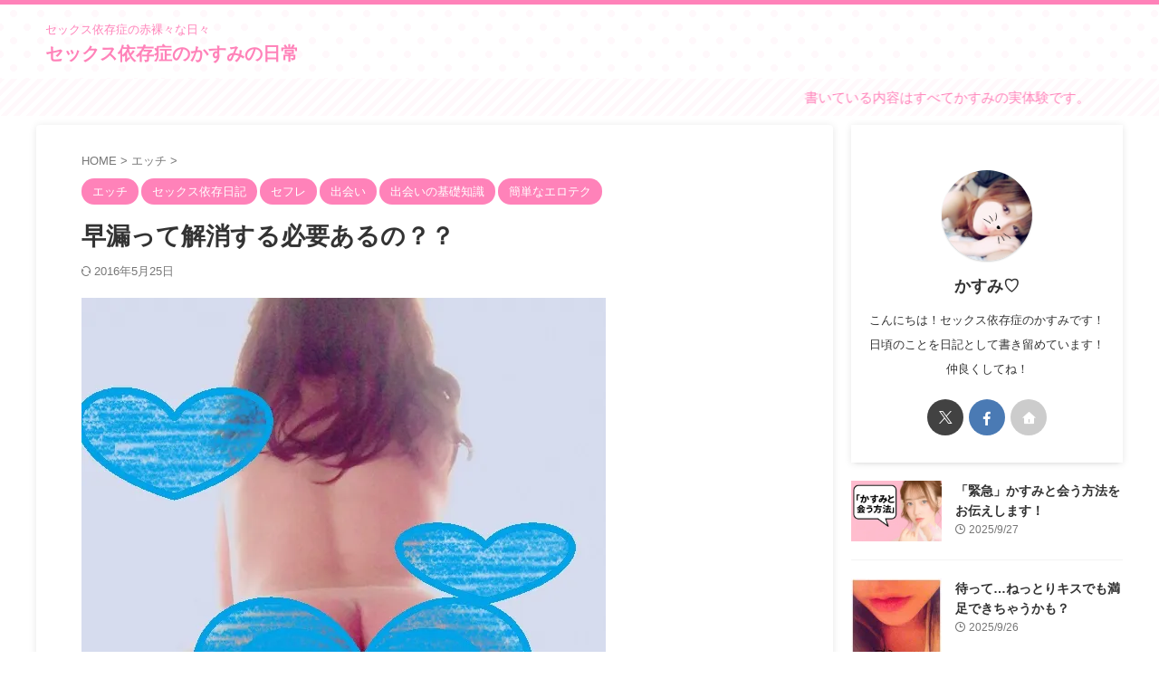

--- FILE ---
content_type: text/html; charset=UTF-8
request_url: https://k-kasumi.jp/archives/3706
body_size: 36497
content:

<!DOCTYPE html>
<!--[if lt IE 7]>
<html class="ie6" lang="ja"> <![endif]-->
<!--[if IE 7]>
<html class="i7" lang="ja"> <![endif]-->
<!--[if IE 8]>
<html class="ie" lang="ja"> <![endif]-->
<!--[if gt IE 8]><!-->
<html lang="ja" class="s-navi-search-overlay ">
	<!--<![endif]-->
	<head prefix="og: http://ogp.me/ns# fb: http://ogp.me/ns/fb# article: http://ogp.me/ns/article#">
				<meta charset="UTF-8" >
		<meta name="viewport" content="width=device-width,initial-scale=1.0,user-scalable=no,viewport-fit=cover">
		<meta name="format-detection" content="telephone=no" >
		<meta name="referrer" content="no-referrer-when-downgrade"/>

		
		<link rel="alternate" type="application/rss+xml" title="セックス依存症のかすみの日常 RSS Feed" href="https://k-kasumi.jp/feed" />
		<link rel="pingback" href="https://k-kasumi.jp/xmlrpc.php" >
		<!--[if lt IE 9]>
		<script src="https://k-kasumi.jp/wp-content/themes/affinger/js/html5shiv.js"></script>
		<![endif]-->
				<meta name='robots' content='max-image-preview:large' />

<!-- Custom OGP / Twitter Cards -->
<meta property="og:title" content="早漏って解消する必要あるの？？">
<meta property="og:description" content="&nbsp; 早漏を解消したい人って結構いるみたいだね～！！！でも、早漏を解消し…">
<meta property="og:type" content="article">
<meta property="og:url" content="https://k-kasumi.jp/archives/3706">
<meta property="og:site_name" content="セックス依存症のかすみの日常">
<meta property="og:image" content="https://k-kasumi.jp/wp-content/uploads/2025/09/image0-2.jpg">
<meta name="twitter:card" content="summary_large_image">
<meta name="twitter:title" content="早漏って解消する必要あるの？？">
<meta name="twitter:description" content="&nbsp; 早漏を解消したい人って結構いるみたいだね～！！！でも、早漏を解消し…">
<meta name="twitter:image" content="https://i0.wp.com/k-kasumi.jp/wp-content/uploads/2016/04/98af81bd95af1a3d64eb74ae6101d955.jpg?fit=579%2C579&#038;ssl=1">
<!-- /Custom OGP / Twitter Cards -->

<title>早漏って解消する必要あるの？？ | セックス依存症のかすみの日常</title>
<link rel='dns-prefetch' href='//ajax.googleapis.com' />
<link rel='dns-prefetch' href='//secure.gravatar.com' />
<link rel='dns-prefetch' href='//stats.wp.com' />
<link rel='dns-prefetch' href='//v0.wordpress.com' />
<link rel='dns-prefetch' href='//i0.wp.com' />

<!-- SEO SIMPLE PACK 3.6.2 -->
<meta name="description" content="&nbsp; 早漏を解消したい人って結構いるみたいだね～！！！でも、早漏を解消したい人って案外本当はそんなに早漏じゃないのに、気にしている人もいるのではないのかなって思う。でも自分で早漏だから解消したいって思う人は、ちゃんとそれなりに女性を">
<link rel="canonical" href="https://k-kasumi.jp/archives/3706">
<meta property="og:locale" content="ja_JP">
<meta property="og:type" content="article">
<meta property="og:image" content="https://i0.wp.com/k-kasumi.jp/wp-content/uploads/2016/04/98af81bd95af1a3d64eb74ae6101d955.jpg?fit=579%2C579&#038;ssl=1">
<meta property="og:title" content="早漏って解消する必要あるの？？ | セックス依存症のかすみの日常">
<meta property="og:description" content="&nbsp; 早漏を解消したい人って結構いるみたいだね～！！！でも、早漏を解消したい人って案外本当はそんなに早漏じゃないのに、気にしている人もいるのではないのかなって思う。でも自分で早漏だから解消したいって思う人は、ちゃんとそれなりに女性を">
<meta property="og:url" content="https://k-kasumi.jp/archives/3706">
<meta property="og:site_name" content="セックス依存症のかすみの日常">
<meta property="fb:admins" content="100065495940129">
<meta property="article:publisher" content="https://www.facebook.com/profile.php?id=100065495940129">
<meta name="twitter:card" content="summary">
<!-- / SEO SIMPLE PACK -->

<script type="text/javascript">
window._wpemojiSettings = {"baseUrl":"https:\/\/s.w.org\/images\/core\/emoji\/14.0.0\/72x72\/","ext":".png","svgUrl":"https:\/\/s.w.org\/images\/core\/emoji\/14.0.0\/svg\/","svgExt":".svg","source":{"concatemoji":"https:\/\/k-kasumi.jp\/wp-includes\/js\/wp-emoji-release.min.js?ver=6.3.1"}};
/*! This file is auto-generated */
!function(i,n){var o,s,e;function c(e){try{var t={supportTests:e,timestamp:(new Date).valueOf()};sessionStorage.setItem(o,JSON.stringify(t))}catch(e){}}function p(e,t,n){e.clearRect(0,0,e.canvas.width,e.canvas.height),e.fillText(t,0,0);var t=new Uint32Array(e.getImageData(0,0,e.canvas.width,e.canvas.height).data),r=(e.clearRect(0,0,e.canvas.width,e.canvas.height),e.fillText(n,0,0),new Uint32Array(e.getImageData(0,0,e.canvas.width,e.canvas.height).data));return t.every(function(e,t){return e===r[t]})}function u(e,t,n){switch(t){case"flag":return n(e,"\ud83c\udff3\ufe0f\u200d\u26a7\ufe0f","\ud83c\udff3\ufe0f\u200b\u26a7\ufe0f")?!1:!n(e,"\ud83c\uddfa\ud83c\uddf3","\ud83c\uddfa\u200b\ud83c\uddf3")&&!n(e,"\ud83c\udff4\udb40\udc67\udb40\udc62\udb40\udc65\udb40\udc6e\udb40\udc67\udb40\udc7f","\ud83c\udff4\u200b\udb40\udc67\u200b\udb40\udc62\u200b\udb40\udc65\u200b\udb40\udc6e\u200b\udb40\udc67\u200b\udb40\udc7f");case"emoji":return!n(e,"\ud83e\udef1\ud83c\udffb\u200d\ud83e\udef2\ud83c\udfff","\ud83e\udef1\ud83c\udffb\u200b\ud83e\udef2\ud83c\udfff")}return!1}function f(e,t,n){var r="undefined"!=typeof WorkerGlobalScope&&self instanceof WorkerGlobalScope?new OffscreenCanvas(300,150):i.createElement("canvas"),a=r.getContext("2d",{willReadFrequently:!0}),o=(a.textBaseline="top",a.font="600 32px Arial",{});return e.forEach(function(e){o[e]=t(a,e,n)}),o}function t(e){var t=i.createElement("script");t.src=e,t.defer=!0,i.head.appendChild(t)}"undefined"!=typeof Promise&&(o="wpEmojiSettingsSupports",s=["flag","emoji"],n.supports={everything:!0,everythingExceptFlag:!0},e=new Promise(function(e){i.addEventListener("DOMContentLoaded",e,{once:!0})}),new Promise(function(t){var n=function(){try{var e=JSON.parse(sessionStorage.getItem(o));if("object"==typeof e&&"number"==typeof e.timestamp&&(new Date).valueOf()<e.timestamp+604800&&"object"==typeof e.supportTests)return e.supportTests}catch(e){}return null}();if(!n){if("undefined"!=typeof Worker&&"undefined"!=typeof OffscreenCanvas&&"undefined"!=typeof URL&&URL.createObjectURL&&"undefined"!=typeof Blob)try{var e="postMessage("+f.toString()+"("+[JSON.stringify(s),u.toString(),p.toString()].join(",")+"));",r=new Blob([e],{type:"text/javascript"}),a=new Worker(URL.createObjectURL(r),{name:"wpTestEmojiSupports"});return void(a.onmessage=function(e){c(n=e.data),a.terminate(),t(n)})}catch(e){}c(n=f(s,u,p))}t(n)}).then(function(e){for(var t in e)n.supports[t]=e[t],n.supports.everything=n.supports.everything&&n.supports[t],"flag"!==t&&(n.supports.everythingExceptFlag=n.supports.everythingExceptFlag&&n.supports[t]);n.supports.everythingExceptFlag=n.supports.everythingExceptFlag&&!n.supports.flag,n.DOMReady=!1,n.readyCallback=function(){n.DOMReady=!0}}).then(function(){return e}).then(function(){var e;n.supports.everything||(n.readyCallback(),(e=n.source||{}).concatemoji?t(e.concatemoji):e.wpemoji&&e.twemoji&&(t(e.twemoji),t(e.wpemoji)))}))}((window,document),window._wpemojiSettings);
</script>
<style type="text/css">
img.wp-smiley,
img.emoji {
	display: inline !important;
	border: none !important;
	box-shadow: none !important;
	height: 1em !important;
	width: 1em !important;
	margin: 0 0.07em !important;
	vertical-align: -0.1em !important;
	background: none !important;
	padding: 0 !important;
}
</style>
	<link rel='stylesheet' id='wp-block-library-css' href='https://k-kasumi.jp/wp-includes/css/dist/block-library/style.min.css?ver=6.3.1' type='text/css' media='all' />
<style id='wp-block-library-inline-css' type='text/css'>
.has-text-align-justify{text-align:justify;}
</style>
<link rel='stylesheet' id='mediaelement-css' href='https://k-kasumi.jp/wp-includes/js/mediaelement/mediaelementplayer-legacy.min.css?ver=4.2.17' type='text/css' media='all' />
<link rel='stylesheet' id='wp-mediaelement-css' href='https://k-kasumi.jp/wp-includes/js/mediaelement/wp-mediaelement.min.css?ver=6.3.1' type='text/css' media='all' />
<style id='classic-theme-styles-inline-css' type='text/css'>
/*! This file is auto-generated */
.wp-block-button__link{color:#fff;background-color:#32373c;border-radius:9999px;box-shadow:none;text-decoration:none;padding:calc(.667em + 2px) calc(1.333em + 2px);font-size:1.125em}.wp-block-file__button{background:#32373c;color:#fff;text-decoration:none}
</style>
<style id='global-styles-inline-css' type='text/css'>
body{--wp--preset--color--black: #000000;--wp--preset--color--cyan-bluish-gray: #abb8c3;--wp--preset--color--white: #ffffff;--wp--preset--color--pale-pink: #f78da7;--wp--preset--color--vivid-red: #cf2e2e;--wp--preset--color--luminous-vivid-orange: #ff6900;--wp--preset--color--luminous-vivid-amber: #fcb900;--wp--preset--color--light-green-cyan: #eefaff;--wp--preset--color--vivid-green-cyan: #00d084;--wp--preset--color--pale-cyan-blue: #8ed1fc;--wp--preset--color--vivid-cyan-blue: #0693e3;--wp--preset--color--vivid-purple: #9b51e0;--wp--preset--color--soft-red: #e92f3d;--wp--preset--color--light-grayish-red: #fdf0f2;--wp--preset--color--vivid-yellow: #ffc107;--wp--preset--color--very-pale-yellow: #fffde7;--wp--preset--color--very-light-gray: #fafafa;--wp--preset--color--very-dark-gray: #313131;--wp--preset--color--original-color-a: #4ecbfc;--wp--preset--color--original-color-b: #c7eefc;--wp--preset--color--original-color-c: #ff82b9;--wp--preset--color--original-color-d: #fff8fb;--wp--preset--gradient--vivid-cyan-blue-to-vivid-purple: linear-gradient(135deg,rgba(6,147,227,1) 0%,rgb(155,81,224) 100%);--wp--preset--gradient--light-green-cyan-to-vivid-green-cyan: linear-gradient(135deg,rgb(122,220,180) 0%,rgb(0,208,130) 100%);--wp--preset--gradient--luminous-vivid-amber-to-luminous-vivid-orange: linear-gradient(135deg,rgba(252,185,0,1) 0%,rgba(255,105,0,1) 100%);--wp--preset--gradient--luminous-vivid-orange-to-vivid-red: linear-gradient(135deg,rgba(255,105,0,1) 0%,rgb(207,46,46) 100%);--wp--preset--gradient--very-light-gray-to-cyan-bluish-gray: linear-gradient(135deg,rgb(238,238,238) 0%,rgb(169,184,195) 100%);--wp--preset--gradient--cool-to-warm-spectrum: linear-gradient(135deg,rgb(74,234,220) 0%,rgb(151,120,209) 20%,rgb(207,42,186) 40%,rgb(238,44,130) 60%,rgb(251,105,98) 80%,rgb(254,248,76) 100%);--wp--preset--gradient--blush-light-purple: linear-gradient(135deg,rgb(255,206,236) 0%,rgb(152,150,240) 100%);--wp--preset--gradient--blush-bordeaux: linear-gradient(135deg,rgb(254,205,165) 0%,rgb(254,45,45) 50%,rgb(107,0,62) 100%);--wp--preset--gradient--luminous-dusk: linear-gradient(135deg,rgb(255,203,112) 0%,rgb(199,81,192) 50%,rgb(65,88,208) 100%);--wp--preset--gradient--pale-ocean: linear-gradient(135deg,rgb(255,245,203) 0%,rgb(182,227,212) 50%,rgb(51,167,181) 100%);--wp--preset--gradient--electric-grass: linear-gradient(135deg,rgb(202,248,128) 0%,rgb(113,206,126) 100%);--wp--preset--gradient--midnight: linear-gradient(135deg,rgb(2,3,129) 0%,rgb(40,116,252) 100%);--wp--preset--font-size--small: .8em;--wp--preset--font-size--medium: 20px;--wp--preset--font-size--large: 1.5em;--wp--preset--font-size--x-large: 42px;--wp--preset--font-size--st-regular: 1em;--wp--preset--font-size--huge: 3em;--wp--preset--spacing--20: 0.44rem;--wp--preset--spacing--30: 0.67rem;--wp--preset--spacing--40: 1rem;--wp--preset--spacing--50: 1.5rem;--wp--preset--spacing--60: 2.25rem;--wp--preset--spacing--70: 3.38rem;--wp--preset--spacing--80: 5.06rem;--wp--preset--shadow--natural: 6px 6px 9px rgba(0, 0, 0, 0.2);--wp--preset--shadow--deep: 12px 12px 50px rgba(0, 0, 0, 0.4);--wp--preset--shadow--sharp: 6px 6px 0px rgba(0, 0, 0, 0.2);--wp--preset--shadow--outlined: 6px 6px 0px -3px rgba(255, 255, 255, 1), 6px 6px rgba(0, 0, 0, 1);--wp--preset--shadow--crisp: 6px 6px 0px rgba(0, 0, 0, 1);}:where(.is-layout-flex){gap: 0.5em;}:where(.is-layout-grid){gap: 0.5em;}body .is-layout-flow > .alignleft{float: left;margin-inline-start: 0;margin-inline-end: 2em;}body .is-layout-flow > .alignright{float: right;margin-inline-start: 2em;margin-inline-end: 0;}body .is-layout-flow > .aligncenter{margin-left: auto !important;margin-right: auto !important;}body .is-layout-constrained > .alignleft{float: left;margin-inline-start: 0;margin-inline-end: 2em;}body .is-layout-constrained > .alignright{float: right;margin-inline-start: 2em;margin-inline-end: 0;}body .is-layout-constrained > .aligncenter{margin-left: auto !important;margin-right: auto !important;}body .is-layout-constrained > :where(:not(.alignleft):not(.alignright):not(.alignfull)){max-width: var(--wp--style--global--content-size);margin-left: auto !important;margin-right: auto !important;}body .is-layout-constrained > .alignwide{max-width: var(--wp--style--global--wide-size);}body .is-layout-flex{display: flex;}body .is-layout-flex{flex-wrap: wrap;align-items: center;}body .is-layout-flex > *{margin: 0;}body .is-layout-grid{display: grid;}body .is-layout-grid > *{margin: 0;}:where(.wp-block-columns.is-layout-flex){gap: 2em;}:where(.wp-block-columns.is-layout-grid){gap: 2em;}:where(.wp-block-post-template.is-layout-flex){gap: 1.25em;}:where(.wp-block-post-template.is-layout-grid){gap: 1.25em;}.has-black-color{color: var(--wp--preset--color--black) !important;}.has-cyan-bluish-gray-color{color: var(--wp--preset--color--cyan-bluish-gray) !important;}.has-white-color{color: var(--wp--preset--color--white) !important;}.has-pale-pink-color{color: var(--wp--preset--color--pale-pink) !important;}.has-vivid-red-color{color: var(--wp--preset--color--vivid-red) !important;}.has-luminous-vivid-orange-color{color: var(--wp--preset--color--luminous-vivid-orange) !important;}.has-luminous-vivid-amber-color{color: var(--wp--preset--color--luminous-vivid-amber) !important;}.has-light-green-cyan-color{color: var(--wp--preset--color--light-green-cyan) !important;}.has-vivid-green-cyan-color{color: var(--wp--preset--color--vivid-green-cyan) !important;}.has-pale-cyan-blue-color{color: var(--wp--preset--color--pale-cyan-blue) !important;}.has-vivid-cyan-blue-color{color: var(--wp--preset--color--vivid-cyan-blue) !important;}.has-vivid-purple-color{color: var(--wp--preset--color--vivid-purple) !important;}.has-black-background-color{background-color: var(--wp--preset--color--black) !important;}.has-cyan-bluish-gray-background-color{background-color: var(--wp--preset--color--cyan-bluish-gray) !important;}.has-white-background-color{background-color: var(--wp--preset--color--white) !important;}.has-pale-pink-background-color{background-color: var(--wp--preset--color--pale-pink) !important;}.has-vivid-red-background-color{background-color: var(--wp--preset--color--vivid-red) !important;}.has-luminous-vivid-orange-background-color{background-color: var(--wp--preset--color--luminous-vivid-orange) !important;}.has-luminous-vivid-amber-background-color{background-color: var(--wp--preset--color--luminous-vivid-amber) !important;}.has-light-green-cyan-background-color{background-color: var(--wp--preset--color--light-green-cyan) !important;}.has-vivid-green-cyan-background-color{background-color: var(--wp--preset--color--vivid-green-cyan) !important;}.has-pale-cyan-blue-background-color{background-color: var(--wp--preset--color--pale-cyan-blue) !important;}.has-vivid-cyan-blue-background-color{background-color: var(--wp--preset--color--vivid-cyan-blue) !important;}.has-vivid-purple-background-color{background-color: var(--wp--preset--color--vivid-purple) !important;}.has-black-border-color{border-color: var(--wp--preset--color--black) !important;}.has-cyan-bluish-gray-border-color{border-color: var(--wp--preset--color--cyan-bluish-gray) !important;}.has-white-border-color{border-color: var(--wp--preset--color--white) !important;}.has-pale-pink-border-color{border-color: var(--wp--preset--color--pale-pink) !important;}.has-vivid-red-border-color{border-color: var(--wp--preset--color--vivid-red) !important;}.has-luminous-vivid-orange-border-color{border-color: var(--wp--preset--color--luminous-vivid-orange) !important;}.has-luminous-vivid-amber-border-color{border-color: var(--wp--preset--color--luminous-vivid-amber) !important;}.has-light-green-cyan-border-color{border-color: var(--wp--preset--color--light-green-cyan) !important;}.has-vivid-green-cyan-border-color{border-color: var(--wp--preset--color--vivid-green-cyan) !important;}.has-pale-cyan-blue-border-color{border-color: var(--wp--preset--color--pale-cyan-blue) !important;}.has-vivid-cyan-blue-border-color{border-color: var(--wp--preset--color--vivid-cyan-blue) !important;}.has-vivid-purple-border-color{border-color: var(--wp--preset--color--vivid-purple) !important;}.has-vivid-cyan-blue-to-vivid-purple-gradient-background{background: var(--wp--preset--gradient--vivid-cyan-blue-to-vivid-purple) !important;}.has-light-green-cyan-to-vivid-green-cyan-gradient-background{background: var(--wp--preset--gradient--light-green-cyan-to-vivid-green-cyan) !important;}.has-luminous-vivid-amber-to-luminous-vivid-orange-gradient-background{background: var(--wp--preset--gradient--luminous-vivid-amber-to-luminous-vivid-orange) !important;}.has-luminous-vivid-orange-to-vivid-red-gradient-background{background: var(--wp--preset--gradient--luminous-vivid-orange-to-vivid-red) !important;}.has-very-light-gray-to-cyan-bluish-gray-gradient-background{background: var(--wp--preset--gradient--very-light-gray-to-cyan-bluish-gray) !important;}.has-cool-to-warm-spectrum-gradient-background{background: var(--wp--preset--gradient--cool-to-warm-spectrum) !important;}.has-blush-light-purple-gradient-background{background: var(--wp--preset--gradient--blush-light-purple) !important;}.has-blush-bordeaux-gradient-background{background: var(--wp--preset--gradient--blush-bordeaux) !important;}.has-luminous-dusk-gradient-background{background: var(--wp--preset--gradient--luminous-dusk) !important;}.has-pale-ocean-gradient-background{background: var(--wp--preset--gradient--pale-ocean) !important;}.has-electric-grass-gradient-background{background: var(--wp--preset--gradient--electric-grass) !important;}.has-midnight-gradient-background{background: var(--wp--preset--gradient--midnight) !important;}.has-small-font-size{font-size: var(--wp--preset--font-size--small) !important;}.has-medium-font-size{font-size: var(--wp--preset--font-size--medium) !important;}.has-large-font-size{font-size: var(--wp--preset--font-size--large) !important;}.has-x-large-font-size{font-size: var(--wp--preset--font-size--x-large) !important;}
.wp-block-navigation a:where(:not(.wp-element-button)){color: inherit;}
:where(.wp-block-post-template.is-layout-flex){gap: 1.25em;}:where(.wp-block-post-template.is-layout-grid){gap: 1.25em;}
:where(.wp-block-columns.is-layout-flex){gap: 2em;}:where(.wp-block-columns.is-layout-grid){gap: 2em;}
.wp-block-pullquote{font-size: 1.5em;line-height: 1.6;}
</style>
<link rel='stylesheet' id='colorbox-css' href='https://k-kasumi.jp/wp-content/plugins/simple-colorbox/themes/theme1/colorbox.css?ver=6.3.1' type='text/css' media='screen' />
<link rel='stylesheet' id='normalize-css' href='https://k-kasumi.jp/wp-content/themes/affinger/css/normalize.css?ver=1.5.9' type='text/css' media='all' />
<link rel='stylesheet' id='st_svg-css' href='https://k-kasumi.jp/wp-content/themes/affinger/st_svg/style.css?ver=6.3.1' type='text/css' media='all' />
<link rel='stylesheet' id='slick-css' href='https://k-kasumi.jp/wp-content/themes/affinger/vendor/slick/slick.css?ver=1.8.0' type='text/css' media='all' />
<link rel='stylesheet' id='slick-theme-css' href='https://k-kasumi.jp/wp-content/themes/affinger/vendor/slick/slick-theme.css?ver=1.8.0' type='text/css' media='all' />
<link rel='stylesheet' id='fonts-googleapis-custom-css' href='https://fonts.googleapis.com/css2?family=Lexend%3Awght%40700&#038;ver=6.3.1#038;display=swap' type='text/css' media='all' />
<link rel='stylesheet' id='style-css' href='https://k-kasumi.jp/wp-content/themes/affinger/style.css?ver=6.3.1' type='text/css' media='all' />
<link rel='stylesheet' id='child-style-css' href='https://k-kasumi.jp/wp-content/themes/affinger-child/style.css?ver=6.3.1' type='text/css' media='all' />
<link rel='stylesheet' id='single-css' href='https://k-kasumi.jp/wp-content/themes/affinger/st-rankcss.php' type='text/css' media='all' />
<link rel='stylesheet' id='st-themecss-css' href='https://k-kasumi.jp/wp-content/themes/affinger/st-themecss-loader.php?ver=6.3.1' type='text/css' media='all' />
<link rel='stylesheet' id='jetpack_css-css' href='https://k-kasumi.jp/wp-content/plugins/jetpack/css/jetpack.css?ver=12.6.3' type='text/css' media='all' />
<script type='text/javascript' src='//ajax.googleapis.com/ajax/libs/jquery/1.11.3/jquery.min.js?ver=1.11.3' id='jquery-js'></script>
<!-- This site uses the Better Analytics plugin.  https://marketplace.digitalpoint.com/better-analytics.3354/item -->
<script type='text/javascript' src='https://k-kasumi.jp/wp-content/plugins/better-analytics/js/loader.php?ver=1.2.7.js' ></script><link rel="https://api.w.org/" href="https://k-kasumi.jp/wp-json/" /><link rel="alternate" type="application/json" href="https://k-kasumi.jp/wp-json/wp/v2/posts/3706" /><link rel='shortlink' href='https://wp.me/p7h5lN-XM' />
<link rel="alternate" type="application/json+oembed" href="https://k-kasumi.jp/wp-json/oembed/1.0/embed?url=https%3A%2F%2Fk-kasumi.jp%2Farchives%2F3706" />
<link rel="alternate" type="text/xml+oembed" href="https://k-kasumi.jp/wp-json/oembed/1.0/embed?url=https%3A%2F%2Fk-kasumi.jp%2Farchives%2F3706&#038;format=xml" />
                <script>
                    var ajaxUrl = 'https://k-kasumi.jp/wp-admin/admin-ajax.php';
                </script>
        	<style>img#wpstats{display:none}</style>
		
<!-- Simple Colorbox Plugin v1.6.1 by Ryan Hellyer ... https://geek.hellyer.kiwi/products/simple-colorbox/ -->
<meta name="robots" content="index, follow" />
<meta name="thumbnail" content="https://k-kasumi.jp/wp-content/uploads/2016/04/98af81bd95af1a3d64eb74ae6101d955.jpg">
<link rel="canonical" href="https://k-kasumi.jp/archives/3706" />
<style type="text/css">.recentcomments a{display:inline !important;padding:0 !important;margin:0 !important;}</style><noscript><style>.lazyload[data-src]{display:none !important;}</style></noscript><style>.lazyload{background-image:none !important;}.lazyload:before{background-image:none !important;}</style><style type="text/css" id="custom-background-css">
body.custom-background { background-color: #ffffff; }
</style>
	<style type="text/css" id="wp-custom-css">a.damywidgets {
	text-decoration: none;
	display: block;
}

a.damywidgets:hover {
	opacity:.5;
}

iframe, .st-mcbutton {
    margin-bottom: 0;
    display: block;
}</style>		
<!-- OGP -->

<meta property="og:type" content="article">
<meta property="og:title" content="早漏って解消する必要あるの？？">
<meta property="og:url" content="https://k-kasumi.jp/archives/3706">
<meta property="og:description" content="&nbsp; 早漏を解消したい人って結構いるみたいだね～！！！でも、早漏を解消したい人って案外本当はそんなに早漏じゃないのに、気にしている人もいるのではないのかなって思う。でも自分で早漏だから解消した">
<meta property="og:site_name" content="セックス依存症のかすみの日常">
<meta property="og:image" content="https://i0.wp.com/k-kasumi.jp/wp-content/uploads/2016/04/98af81bd95af1a3d64eb74ae6101d955.jpg?fit=579%2C579&#038;ssl=1">


	<meta property="article:published_time" content="2016-04-22T20:31:47+09:00" />
		<meta property="article:author" content="かすみ♡" />

<!-- /OGP -->
			
			<script>
			(function (window, document, $, undefined) {
				'use strict';

				function transparentize(selector) {
					var scrollTop = $(window).scrollTop();
					var windowHeight = $(window).height();

					$(selector).each(function () {
						var $img = $(this);
						var imgTop = $img.offset().top;

						if (imgTop >= scrollTop + windowHeight) {
							$img.css("opacity", "0");
						}
					});
				}

				function fadeIn(selector) {
					var scrollTop = $(window).scrollTop();
					var windowHeight = $(window).height();

					$(selector).each(function () {
						var $img = $(this);
						var imgTop = $img.offset().top;

						if (scrollTop > imgTop - windowHeight + 100) {
							$img.animate({
								"opacity": "1"
							}, 1000);
						}
					});
				}

				$(function () {
					var timer;
					var selector = 'img';
					var onEvent = fadeIn.bind(null, selector);

					transparentize(selector);

					$(window).on('orientationchange resize', function () {
						if (timer) {
							clearTimeout(timer);
						}

						timer = setTimeout(onEvent, 100);
					});

					$(window).scroll(onEvent);
				});
			}(window, window.document, jQuery));
		</script>
	


<script>
	(function (window, document, $, undefined) {
		'use strict';

		var SlideBox = (function () {
			/**
			 * @param $element
			 *
			 * @constructor
			 */
			function SlideBox($element) {
				this._$element = $element;
			}

			SlideBox.prototype.$content = function () {
				return this._$element.find('[data-st-slidebox-content]');
			};

			SlideBox.prototype.$toggle = function () {
				return this._$element.find('[data-st-slidebox-toggle]');
			};

			SlideBox.prototype.$icon = function () {
				return this._$element.find('[data-st-slidebox-icon]');
			};

			SlideBox.prototype.$text = function () {
				return this._$element.find('[data-st-slidebox-text]');
			};

			SlideBox.prototype.is_expanded = function () {
				return !!(this._$element.filter('[data-st-slidebox-expanded="true"]').length);
			};

			SlideBox.prototype.expand = function () {
				var self = this;

				this.$content().slideDown()
					.promise()
					.then(function () {
						var $icon = self.$icon();
						var $text = self.$text();

						$icon.removeClass($icon.attr('data-st-slidebox-icon-collapsed'))
							.addClass($icon.attr('data-st-slidebox-icon-expanded'))

						$text.text($text.attr('data-st-slidebox-text-expanded'))

						self._$element.removeClass('is-collapsed')
							.addClass('is-expanded');

						self._$element.attr('data-st-slidebox-expanded', 'true');
					});
			};

			SlideBox.prototype.collapse = function () {
				var self = this;

				this.$content().slideUp()
					.promise()
					.then(function () {
						var $icon = self.$icon();
						var $text = self.$text();

						$icon.removeClass($icon.attr('data-st-slidebox-icon-expanded'))
							.addClass($icon.attr('data-st-slidebox-icon-collapsed'))

						$text.text($text.attr('data-st-slidebox-text-collapsed'))

						self._$element.removeClass('is-expanded')
							.addClass('is-collapsed');

						self._$element.attr('data-st-slidebox-expanded', 'false');
					});
			};

			SlideBox.prototype.toggle = function () {
				if (this.is_expanded()) {
					this.collapse();
				} else {
					this.expand();
				}
			};

			SlideBox.prototype.add_event_listeners = function () {
				var self = this;

				this.$toggle().on('click', function (event) {
					self.toggle();
				});
			};

			SlideBox.prototype.initialize = function () {
				this.add_event_listeners();
			};

			return SlideBox;
		}());

		function on_ready() {
			var slideBoxes = [];

			$('[data-st-slidebox]').each(function () {
				var $element = $(this);
				var slideBox = new SlideBox($element);

				slideBoxes.push(slideBox);

				slideBox.initialize();
			});

			return slideBoxes;
		}

		$(on_ready);
	}(window, window.document, jQuery));
</script>

<script>
	(function (window, document, $, undefined) {
		'use strict';

		$(function(){
		  $('#st-tab-menu li').on('click', function(){
			if($(this).not('active')){
			  $(this).addClass('active').siblings('li').removeClass('active');
			  var index = $('#st-tab-menu li').index(this);
			  $('#st-tab-menu + #st-tab-box div').eq(index).addClass('active').siblings('div').removeClass('active');
			}
		  });
		});
	}(window, window.document, jQuery));
</script>

<script>
	(function (window, document, $, undefined) {
		'use strict';

		$(function(){
			/* 第一階層のみの目次にクラスを挿入 */
			$("#toc_container:not(:has(ul ul))").addClass("only-toc");
			/* アコーディオンメニュー内のカテゴリーにクラス追加 */
			$(".st-ac-box ul:has(.cat-item)").each(function(){
				$(this).addClass("st-ac-cat");
			});
		});
	}(window, window.document, jQuery));
</script>

<script>
	(function (window, document, $, undefined) {
		'use strict';

		$(function(){
							$( '.post h4:not([class^="is-style-st-heading-custom-"]):not([class*=" is-style-st-heading-custom-"]):not(.st-css-no):not(.st-matome):not(.rankh4):not(#reply-title):not(.point)' ).wrap( '<div class="st-h4husen-shadow"></div>' );
				$( '.h4modoki' ).wrap( '<div class="st-h4husen-shadow"></div>' );
									$('.st-star').parent('.rankh4').css('padding-bottom','5px'); // スターがある場合のランキング見出し調整
		});
	}(window, window.document, jQuery));
</script>



	<script>
		(function (window, document, $, undefined) {
			'use strict';

			$(function() {
				$('.is-style-st-paragraph-kaiwa').wrapInner('<span class="st-paragraph-kaiwa-text">');
			});
		}(window, window.document, jQuery));
	</script>

	<script>
		(function (window, document, $, undefined) {
			'use strict';

			$(function() {
				$('.is-style-st-paragraph-kaiwa-b').wrapInner('<span class="st-paragraph-kaiwa-text">');
			});
		}(window, window.document, jQuery));
	</script>

<script>
	/* Gutenbergスタイルを調整 */
	(function (window, document, $, undefined) {
		'use strict';

		$(function() {
			$( '[class^="is-style-st-paragraph-"],[class*=" is-style-st-paragraph-"]' ).wrapInner( '<span class="st-noflex"></span>' );
		});
	}(window, window.document, jQuery));
</script>



			</head>
	<body class="post-template-default single single-post postid-3706 single-format-standard custom-background single-cat-8 single-cat-3 single-cat-4 single-cat-7 single-cat-5 single-cat-6 not-front-page" >				<div id="st-ami">
				<div id="wrapper" class="" ontouchstart="">
				<div id="wrapper-in">

					

<header id="">
	<div id="header-full">
		<div id="headbox-bg">
			<div id="headbox">

					<nav id="s-navi" class="pcnone" data-st-nav data-st-nav-type="normal">
		<dl class="acordion is-active" data-st-nav-primary>
			<dt class="trigger">
				<p class="acordion_button"><span class="op op-menu has-text"><i class="st-fa st-svg-menu_thin"></i></span></p>

									<p class="acordion_button acordion_button_search"><span class="op op-search"><i class="st-fa st-svg-search_s op-search-close_thin"></i></span></p>
				
									<div id="st-mobile-logo"></div>
				
				<!-- 追加メニュー -->
				
				<!-- 追加メニュー2 -->
				
			</dt>

			<dd class="acordion_tree">
				<div class="acordion_tree_content">

					
					<div class="menu-%e3%83%9b%e3%83%bc%e3%83%a0-container"><ul id="menu-%e3%83%9b%e3%83%bc%e3%83%a0" class="menu"><li id="menu-item-1821" class="menu-item menu-item-type-taxonomy menu-item-object-category current-post-ancestor current-menu-parent current-post-parent menu-item-1821"><a href="https://k-kasumi.jp/archives/category/%e3%82%bb%e3%83%83%e3%82%af%e3%82%b9%e4%be%9d%e5%ad%98%e6%97%a5%e8%a8%98"><span class="menu-item-label">セックス依存日記</span></a></li>
<li id="menu-item-1822" class="menu-item menu-item-type-taxonomy menu-item-object-category current-post-ancestor current-menu-parent current-post-parent menu-item-1822"><a href="https://k-kasumi.jp/archives/category/%e3%82%a8%e3%83%83%e3%83%81"><span class="menu-item-label">エッチ</span></a></li>
<li id="menu-item-1823" class="menu-item menu-item-type-taxonomy menu-item-object-category menu-item-1823"><a href="https://k-kasumi.jp/archives/category/%e3%81%b2%e3%81%a8%e3%82%8a%e3%82%a8%e3%83%83%e3%83%81"><span class="menu-item-label">ひとりエッチ</span></a></li>
<li id="menu-item-1824" class="menu-item menu-item-type-taxonomy menu-item-object-category current-post-ancestor current-menu-parent current-post-parent menu-item-1824"><a href="https://k-kasumi.jp/archives/category/%e5%87%ba%e4%bc%9a%e3%81%84"><span class="menu-item-label">出会い</span></a></li>
<li id="menu-item-1825" class="menu-item menu-item-type-taxonomy menu-item-object-category current-post-ancestor current-menu-parent current-post-parent menu-item-1825"><a href="https://k-kasumi.jp/archives/category/%e7%b0%a1%e5%8d%98%e3%81%aa%e3%82%a8%e3%83%ad%e3%83%86%e3%82%af"><span class="menu-item-label">簡単なエロテク</span></a></li>
<li id="menu-item-1826" class="menu-item menu-item-type-taxonomy menu-item-object-category current-post-ancestor current-menu-parent current-post-parent menu-item-1826"><a href="https://k-kasumi.jp/archives/category/%e5%87%ba%e4%bc%9a%e3%81%84%e3%81%ae%e5%9f%ba%e7%a4%8e%e7%9f%a5%e8%ad%98"><span class="menu-item-label">出会いの基礎知識</span></a></li>
<li id="menu-item-1827" class="menu-item menu-item-type-taxonomy menu-item-object-category current-post-ancestor current-menu-parent current-post-parent menu-item-1827"><a href="https://k-kasumi.jp/archives/category/%e3%82%bb%e3%83%95%e3%83%ac"><span class="menu-item-label">セフレ</span></a></li>
<li id="menu-item-1828" class="menu-item menu-item-type-taxonomy menu-item-object-category menu-item-1828"><a href="https://k-kasumi.jp/archives/category/%e4%b8%ad%e5%b9%b4%e7%94%b7%e6%80%a7%e3%82%bb%e3%83%83%e3%82%af%e3%82%b9"><span class="menu-item-label">中年男性セックス</span></a></li>
</ul></div>
					<div class="clear"></div>

					
				</div>
			</dd>

							<dd class="acordion_search">
					<div class="acordion_search_content">
													<div id="search" class="search-custom-d">
	<form method="get" id="searchform" action="https://k-kasumi.jp/">
		<label class="hidden" for="s">
					</label>
		<input type="text" placeholder="探してみる" value="" name="s" id="s" />
		<input type="submit" value="&#xf002;" class="st-fa" id="searchsubmit" />
	</form>
</div>
<!-- /stinger -->
											</div>
				</dd>
					</dl>

					</nav>

									<div id="header-l">
						
						<div id="st-text-logo">
							
    
		
			<!-- キャプション -->
			
				          		 	 <p class="descr sitenametop">
           		     	セックス依存症の赤裸々な日々           			 </p>
				
			
			<!-- ロゴ又はブログ名 -->
			          		  <p class="sitename"><a href="https://k-kasumi.jp/">
              		                  		    セックス依存症のかすみの日常               		           		  </a></p>
        				<!-- ロゴ又はブログ名ここまで -->

		
	
						</div>
					</div><!-- /#header-l -->
				
				<div id="header-r" class="smanone">
						
	<div class="footermenust st-menu-side"></div>
				</div><!-- /#header-r -->

			</div><!-- /#headbox -->
		</div><!-- /#headbox-bg clearfix -->

		
					<div id="st-header-top-widgets-box">
				<div class="st-content-width">
					
		<div id="st_custom_html_widget-8" class="widget_text top-content widget_st_custom_html_widget">
		
		<div class="textwidget custom-html-widget">
			<div class="st-marquee"><p><a rel="nofollow" href="https://affinger-demo.com/skin0/sampleguide/">書いている内容はすべてかすみの実体験です。</a></p></div>		</div>

		</div>
						</div>
			</div>
		
					<div id="st-mobile-link-design">
					
	<div class="footermenust st-menu-side"></div>
			</div>
		
		
			

			<div id="gazou-wide">
												<div id="st-headerbox">
						<div id="st-header">
						</div>
					</div>
									</div>
		
	</div><!-- #header-full -->

	





</header>

					<div id="content-w">

						
						
	
			<div id="st-header-post-under-box" class="st-header-post-no-data "
		     style="">
			<div class="st-dark-cover">
							</div>
		</div>
	
<div id="content" class="clearfix">
	<div id="contentInner">
		<main>
			<article>
									<div id="post-3706" class="st-post post-3706 post type-post status-publish format-standard has-post-thumbnail hentry category-8 category-3 category-4 category-7 category-5 category-6 tag-67 tag-68">
				
					
																
					
					<!--ぱんくず -->
											<div
							id="breadcrumb">
							<ol itemscope itemtype="http://schema.org/BreadcrumbList">
								<li itemprop="itemListElement" itemscope itemtype="http://schema.org/ListItem">
									<a href="https://k-kasumi.jp" itemprop="item">
										<span itemprop="name">HOME</span>
									</a>
									&gt;
									<meta itemprop="position" content="1"/>
								</li>

								
																	<li itemprop="itemListElement" itemscope itemtype="http://schema.org/ListItem">
										<a href="https://k-kasumi.jp/archives/category/%e3%82%a8%e3%83%83%e3%83%81" itemprop="item">
											<span
												itemprop="name">エッチ</span>
										</a>
										&gt;
										<meta itemprop="position" content="2"/>
									</li>
																								</ol>

													</div>
										<!--/ ぱんくず -->

					<!--ループ開始 -->
															
																									<p class="st-catgroup">
																<a href="https://k-kasumi.jp/archives/category/%e3%82%a8%e3%83%83%e3%83%81" title="View all posts in エッチ" rel="category tag"><span class="catname st-catid8">エッチ</span></a> <a href="https://k-kasumi.jp/archives/category/%e3%82%bb%e3%83%83%e3%82%af%e3%82%b9%e4%be%9d%e5%ad%98%e6%97%a5%e8%a8%98" title="View all posts in セックス依存日記" rel="category tag"><span class="catname st-catid3">セックス依存日記</span></a> <a href="https://k-kasumi.jp/archives/category/%e3%82%bb%e3%83%95%e3%83%ac" title="View all posts in セフレ" rel="category tag"><span class="catname st-catid4">セフレ</span></a> <a href="https://k-kasumi.jp/archives/category/%e5%87%ba%e4%bc%9a%e3%81%84" title="View all posts in 出会い" rel="category tag"><span class="catname st-catid7">出会い</span></a> <a href="https://k-kasumi.jp/archives/category/%e5%87%ba%e4%bc%9a%e3%81%84%e3%81%ae%e5%9f%ba%e7%a4%8e%e7%9f%a5%e8%ad%98" title="View all posts in 出会いの基礎知識" rel="category tag"><span class="catname st-catid5">出会いの基礎知識</span></a> <a href="https://k-kasumi.jp/archives/category/%e7%b0%a1%e5%8d%98%e3%81%aa%e3%82%a8%e3%83%ad%e3%83%86%e3%82%af" title="View all posts in 簡単なエロテク" rel="category tag"><span class="catname st-catid6">簡単なエロテク</span></a>							</p>
						
						<h1 class="entry-title">早漏って解消する必要あるの？？</h1>

						
	<div class="blogbox ">
		<p><span class="kdate">
													<i class="st-fa st-svg-refresh"></i><time class="updated" datetime="2016-05-25T15:01:42+0900">2016年5月25日</time>
						</span></p>
	</div>
					
																		
		<div id="st_custom_html_widget-7" class="widget_text st-widgets-box post-widgets-middle widget_st_custom_html_widget">
		
		<div class="textwidget custom-html-widget">
			<a href="https://www.usa-33.com/?fbtop"><img height="500" border="0" src="[data-uri]" data-recalc-dims="1" data-src="https://i0.wp.com/k-kasumi.jp/wp-content/uploads/2024/03/16641649_6066520897440_2906671473219338240_n.jpg?fit=1060%2C500&ssl=1" decoding="async" class="lazyload"><noscript><img height="500" border="0" src="https://i0.wp.com/k-kasumi.jp/wp-content/uploads/2024/03/16641649_6066520897440_2906671473219338240_n.jpg?fit=1060%2C500&#038;ssl=1" data-recalc-dims="1" data-eio="l"></noscript></a>		</div>

		</div>
													
					
					<div class="mainbox">
						<div id="nocopy" ><!-- コピー禁止エリアここから -->
							
							
							
							<div class="entry-content">
								<p><img data-attachment-id="3704" data-permalink="https://k-kasumi.jp/archives/3706/attachment-0-33" data-orig-file="https://i0.wp.com/k-kasumi.jp/wp-content/uploads/2016/04/98af81bd95af1a3d64eb74ae6101d955.jpg?fit=579%2C579&amp;ssl=1" data-orig-size="579,579" data-comments-opened="1" data-image-meta="{&quot;aperture&quot;:&quot;0&quot;,&quot;credit&quot;:&quot;&quot;,&quot;camera&quot;:&quot;&quot;,&quot;caption&quot;:&quot;&quot;,&quot;created_timestamp&quot;:&quot;0&quot;,&quot;copyright&quot;:&quot;&quot;,&quot;focal_length&quot;:&quot;0&quot;,&quot;iso&quot;:&quot;0&quot;,&quot;shutter_speed&quot;:&quot;0&quot;,&quot;title&quot;:&quot;&quot;,&quot;orientation&quot;:&quot;0&quot;}" data-image-title="きゃすみっち４－２０" data-image-description="" data-image-caption="" data-medium-file="https://i0.wp.com/k-kasumi.jp/wp-content/uploads/2016/04/98af81bd95af1a3d64eb74ae6101d955.jpg?fit=300%2C300&amp;ssl=1" data-large-file="https://i0.wp.com/k-kasumi.jp/wp-content/uploads/2016/04/98af81bd95af1a3d64eb74ae6101d955.jpg?fit=579%2C579&amp;ssl=1" decoding="async" fetchpriority="high" class="alignnone size-full wp-image-3704 lazyload" src="[data-uri]" alt="きゃすみっち４－２０" width="579" height="579"   data-recalc-dims="1" data-src="https://i0.wp.com/k-kasumi.jp/wp-content/uploads/2016/04/98af81bd95af1a3d64eb74ae6101d955.jpg?resize=579%2C579&ssl=1" data-srcset="https://i0.wp.com/k-kasumi.jp/wp-content/uploads/2016/04/98af81bd95af1a3d64eb74ae6101d955.jpg?w=579&amp;ssl=1 579w, https://i0.wp.com/k-kasumi.jp/wp-content/uploads/2016/04/98af81bd95af1a3d64eb74ae6101d955.jpg?resize=150%2C150&amp;ssl=1 150w, https://i0.wp.com/k-kasumi.jp/wp-content/uploads/2016/04/98af81bd95af1a3d64eb74ae6101d955.jpg?resize=300%2C300&amp;ssl=1 300w, https://i0.wp.com/k-kasumi.jp/wp-content/uploads/2016/04/98af81bd95af1a3d64eb74ae6101d955.jpg?resize=100%2C100&amp;ssl=1 100w" data-sizes="auto" data-eio-rwidth="579" data-eio-rheight="579" /><noscript><img data-attachment-id="3704" data-permalink="https://k-kasumi.jp/archives/3706/attachment-0-33" data-orig-file="https://i0.wp.com/k-kasumi.jp/wp-content/uploads/2016/04/98af81bd95af1a3d64eb74ae6101d955.jpg?fit=579%2C579&amp;ssl=1" data-orig-size="579,579" data-comments-opened="1" data-image-meta="{&quot;aperture&quot;:&quot;0&quot;,&quot;credit&quot;:&quot;&quot;,&quot;camera&quot;:&quot;&quot;,&quot;caption&quot;:&quot;&quot;,&quot;created_timestamp&quot;:&quot;0&quot;,&quot;copyright&quot;:&quot;&quot;,&quot;focal_length&quot;:&quot;0&quot;,&quot;iso&quot;:&quot;0&quot;,&quot;shutter_speed&quot;:&quot;0&quot;,&quot;title&quot;:&quot;&quot;,&quot;orientation&quot;:&quot;0&quot;}" data-image-title="きゃすみっち４－２０" data-image-description="" data-image-caption="" data-medium-file="https://i0.wp.com/k-kasumi.jp/wp-content/uploads/2016/04/98af81bd95af1a3d64eb74ae6101d955.jpg?fit=300%2C300&amp;ssl=1" data-large-file="https://i0.wp.com/k-kasumi.jp/wp-content/uploads/2016/04/98af81bd95af1a3d64eb74ae6101d955.jpg?fit=579%2C579&amp;ssl=1" decoding="async" fetchpriority="high" class="alignnone size-full wp-image-3704" src="https://i0.wp.com/k-kasumi.jp/wp-content/uploads/2016/04/98af81bd95af1a3d64eb74ae6101d955.jpg?resize=579%2C579&#038;ssl=1" alt="きゃすみっち４－２０" width="579" height="579" srcset="https://i0.wp.com/k-kasumi.jp/wp-content/uploads/2016/04/98af81bd95af1a3d64eb74ae6101d955.jpg?w=579&amp;ssl=1 579w, https://i0.wp.com/k-kasumi.jp/wp-content/uploads/2016/04/98af81bd95af1a3d64eb74ae6101d955.jpg?resize=150%2C150&amp;ssl=1 150w, https://i0.wp.com/k-kasumi.jp/wp-content/uploads/2016/04/98af81bd95af1a3d64eb74ae6101d955.jpg?resize=300%2C300&amp;ssl=1 300w, https://i0.wp.com/k-kasumi.jp/wp-content/uploads/2016/04/98af81bd95af1a3d64eb74ae6101d955.jpg?resize=100%2C100&amp;ssl=1 100w" sizes="(max-width: 579px) 100vw, 579px" data-recalc-dims="1" data-eio="l" /></noscript></p>
<p>&nbsp;</p>
<p>早漏を解消したい人って結構いるみたいだね～！！！でも、早漏を解消したい人って案外本当はそんなに早漏じゃないのに、気にしている人もいるのではないのかなって思う。でも自分で早漏だから解消したいって思う人は、ちゃんとそれなりに女性を楽しませたいと思う気持ちの表れでもあるんだろうなって、ある意味どういう形であれ、男らしいなって思う。</p>
<p>&nbsp;</p>
<p>早漏を解消できる方法はあるみたい！！・・ただ、早漏ってわかっておきながら、気にもせずセックスを楽しむ人はちゃんと方法があるからやってみたほうがいいと思うし。早漏だったら相手の女性はもしかしたら不満がっているかもしれないよ～</p>
<p>&nbsp;</p>
<p>早漏を解消できる方法はあるみたい！！・・早漏を解消する方法って実はあるって知ってた？？？それが本当に聞くかどうかはわからないけどちょっと聞いたんだけどね♪方法があるならやってみる価値はあるのかもしれない。早漏を解消したいと思っていない人でも、もしかしたら女性を楽しませるいい感じの遅漏になれるかもしれないよ～</p>
<p>&nbsp;</p>
<p>早漏を解消できる方法はあるみたい！！・・いろいろ聞くと、早漏を解消しようという悩みがない人でも、好きな女の子や、エッチをする相手をもっと満足させたくって、もっと長持ちできるようになりたいって言う人もこの方法は効くかもしれないね♪</p>
<p>&nbsp;</p>
<p>早漏を解消できる方法はあるみたい！！・・かすみが聞いた方法。ま、まあこれもいつものサイトで出会った人が言っていたことなんだけど・・・・。その人は早漏ですっごく悩んでいたんだって、でもある日ある方法で何とか持ちこたえることができるようになったらしい！！</p>
<p>&nbsp;</p>
<p>早漏を解消できる方法はあるみたい！！・・そもそも刺激が強すぎるから早漏になってしまうという原理を知っていると解決しやすいのかなって思うんだよね。そもそもおちんちんが受ける刺激って女の子に挿入した直後が最大の刺激を受けるみたいなの・・・その刺激で早漏へと導かれやすいのかなって・・・でも、この刺激をたえるのって早漏の人にとってはとっても難しいみたいなんです。</p>
<p>&nbsp;</p>
<p>早漏を解消できる方法はあるみたい！！・・なのでなので、ひとつとして早漏を解決する方法としておちんちんを女の子に挿入してすぐに！！入れてすぐね！おちんちんを抜いて、相手の女の子にお願いして手で亀頭を何秒間か圧迫すると劇的な刺激が治まるらしいから、（もちろん自分で抑えてもいいのかもしれない！！）その激しい快感を治めて再び、挿入してピストンをする！！！またやばくなったらこれを繰り返してあげること！！<br />
早漏を解消できる方法はあるみたい！！・・もちろん出して入れての繰り返しになるんだろうけど、科学的にも認められた方法ではあるみたいね。早漏を解決という意味ではできているのかな？？</p>
<p>早漏を解消できる方法はあるみたい！！・・後もうひとつはみんなよくやるみたいなんだけどね、イキそうになったら止める・・・そしてまた動かすのが一般的な解消する方法みたいだね～ただこの早漏の解消法は寸前だったら失敗しやすいから、やばいな！！！と思ったら止めたほうがいいね♪</p>
<p>&nbsp;</p>
<p>早漏を解消できる方法はあるみたい！！・・でもねかすみ早漏って男の人はやたら気にして解消したいって思うんだろうけど・・・早漏を解消したい気持ちはそれだけ女の子を気持ちよくさせたい、早漏を解消したいしたいしたいしたしたいしたい！解消したい！！！したいその気持ちって本当に素敵だと思うの・・・</p>
<p>&nbsp;</p>
<p>早漏を解消できる方法はあるみたい！！でもいっくら早漏だとしてもね・・・うん、早漏だとしても・・・。確かにね早漏だからって・・・1回で終わられたらえ？？？？？って思うんだけど早漏ってそれだけ感じてくれていることじゃんって思うの・・・。逆に入れても変なオナニーのやりすぎで全然イケない人もいたし、それどころか変なオナニーのやりすぎで早漏どころか・・・途中でしぼむ人もいたし・・・そういうの本当にがっかりする。だからかすみ的にそういう人よりよっぽど早漏の人のほうがかすみを受け入れてくれている感じがして全然うれしいんだけどね・・・</p>
<p>&nbsp;</p>
<p>早漏を解消できる方法はあるみたい！！いっくら早漏で解消したいって思っていても、かすみ的に早漏でもいいじゃんって思う・・・さっきも話したけど・・・早漏だからって1回で終わるなら・・・つまらないけど・・・早漏でも何回でもセックスできるなら楽しいと思うよ！！！早漏を解消したい人！！早漏は相手を受け入れている証拠！！早漏なら何回戦でもセックスをすればいいと思う！</p>
							</div>
						</div><!-- コピー禁止エリアここまで -->

												
					<div class="adbox">
				
							
	
									<div style="padding-top:10px;">
						
		
	
					</div>
							</div>
			

																					
		<div id="st_custom_html_widget-17" class="widget_text st-widgets-box post-widgets-bottom widget_st_custom_html_widget">
		
		<div class="textwidget custom-html-widget">
			
					<div class="bx-wrap" data-bx-version="1">
<style> .bx-wrap{--bx-w:min(760px,94vw);--bx-radius:18px;--bx-gap:14px;--bx-shadow:0 8px 24px rgba(0,0,0,.16); --bx-bg:#111;--bx-card:#1a1a1a;--bx-accent:#00D66B;--bx-text:#fff;--bx-sub:#bbb;} .bx-wrap{max-width:var(--bx-w);margin:24px auto;color:var(--bx-text);font-family:system-ui,-apple-system,Segoe UI,Roboto,'Hiragino Kaku Gothic ProN','Noto Sans JP',sans-serif;} .bx-title{font-size:clamp(20px,3.8vw,28px);font-weight:800;margin:0 0 12px;letter-spacing:.02em} .bx-note{font-size:12px;color:var(--bx-sub);margin:0 0 16px} .bx-grid{display:grid;gap:var(--bx-gap)} .bx-card{background:var(--bx-card);border-radius:var(--bx-radius);box-shadow:var(--bx-shadow);padding:14px;display:grid;grid-template-columns:94px 1fr;gap:12px;align-items:center} .bx-media{width:94px;height:94px;border-radius:14px;overflow:hidden;background:#000} .bx-media img{width:100%;height:100%;object-fit:cover;display:block} .bx-head{display:flex;align-items:center;gap:10px;margin-bottom:4px} .bx-rank{background:#ffd54f;color:#332700;border-radius:999px;padding:4px 10px;font-weight:800;font-size:13px} .bx-name{font-weight:800;font-size:clamp(16px,3.2vw,20px)} .bx-copy{color:var(--bx-sub);font-size:13px;line-height:1.55;margin:6px 0 10px} .bx-badges{display:flex;flex-wrap:wrap;gap:6px;margin:4px 0 10px} .bx-badge{border:1px solid #333;border-radius:999px;padding:6px 10px;font-size:12px} .bx-cta{display:inline-flex;justify-content:center;align-items:center;gap:8px; background:var(--bx-accent);color:#061; font-weight:800;text-decoration:none;border-radius:12px; padding:12px 16px;min-width:180px} .bx-cta:hover{filter:brightness(1.06)} .bx-footer{margin-top:18px;color:var(--bx-sub);font-size:12px;text-align:center} @media (max-width:520px){.bx-card{grid-template-columns:1fr}.bx-media{width:100%;height:180px}} </style>
<p><strong style="color:#111 !important;">ところで…</strong></p>
<p><strong style="color:#e60000 !important;">「かすみちゃんってどこで会ってるの？」</strong></p>
<p><strong style="color:#e60000 !important;">「かすみちゃんとシタい」</strong></p>
<p><strong style="color:#111 !important;"><br />
  って言われるけど絶対にこの掲示板に書いてほしい！</p>
<p>  かすみがあなたを見つけるかも？そしたらシよ？&#x2764;<br />
</strong></p>
<p><strong style="color:#111 !important;">この通りに真似して↓</strong></p>
<div class="bx-grid"> <!-- 1位カード --> </p>
<article class="bx-card">
<figure class="bx-media"> <img decoding="async" src="[data-uri]" alt="アプリ1" data-recalc-dims="1" data-src="https://i0.wp.com/k-kasumi.jp/wp-content/uploads/2023/08/image1-1.jpeg?w=1060&ssl=1" class="lazyload"><noscript><img decoding="async" src="https://i0.wp.com/k-kasumi.jp/wp-content/uploads/2023/08/image1-1.jpeg?w=1060&#038;ssl=1" alt="アプリ1" data-recalc-dims="1" data-eio="l"></noscript> </figure>
<div>
<div class="bx-head"> <span class="bx-rank">かすみダントツ入れ食われ１位</span> </p>
<div class="bx-name">うさぎのみみ</div>
</p></div>
<p class="bx-copy">年の差20歳以上は当たり前！女性利用を有料にすることで援助やパパ活を徹底排除！歳の差好きの男女しかいない&#x2764;掲示板に書いて待つだけ</p>
<div class="bx-badges"> <span class="bx-badge">はじめやすい</span> <span class="bx-badge">初心者OK</span> <span class="bx-badge">無料トライ</span> </div>
<p> <a class="bx-cta bx-track"href="https://www.usa-33.com/?ksn">今すぐ掲示板に書く</a> </div>
</article>
<p style="color:#fff;background:#222;padding:8px">掲示板に書くとこういう流れ<br />男友達からラインのスクショを拝借!<br />( TДT)ｺﾞﾒﾝﾖｰ <img data-attachment-id="11481" data-permalink="https://k-kasumi.jp/archives/11455/image0-1" data-orig-file="https://i0.wp.com/k-kasumi.jp/wp-content/uploads/2023/08/image0-1.png?fit=555%2C480&amp;ssl=1" data-orig-size="555,480" data-comments-opened="1" data-image-meta="{&quot;aperture&quot;:&quot;0&quot;,&quot;credit&quot;:&quot;&quot;,&quot;camera&quot;:&quot;&quot;,&quot;caption&quot;:&quot;&quot;,&quot;created_timestamp&quot;:&quot;0&quot;,&quot;copyright&quot;:&quot;&quot;,&quot;focal_length&quot;:&quot;0&quot;,&quot;iso&quot;:&quot;0&quot;,&quot;shutter_speed&quot;:&quot;0&quot;,&quot;title&quot;:&quot;&quot;,&quot;orientation&quot;:&quot;0&quot;}" data-image-title="image0 (1)" data-image-description="" data-image-caption="" data-medium-file="https://i0.wp.com/k-kasumi.jp/wp-content/uploads/2023/08/image0-1.png?fit=300%2C259&amp;ssl=1" data-large-file="https://i0.wp.com/k-kasumi.jp/wp-content/uploads/2023/08/image0-1.png?fit=555%2C480&amp;ssl=1" decoding="async" src="[data-uri]" alt="" width="555" height="480" class="alignnone size-full wp-image-11481 lazyload"   data-recalc-dims="1" data-src="https://i0.wp.com/k-kasumi.jp/wp-content/uploads/2023/08/image0-1.png?resize=555%2C480&ssl=1" data-srcset="https://i0.wp.com/k-kasumi.jp/wp-content/uploads/2023/08/image0-1.png?w=555&amp;ssl=1 555w, https://i0.wp.com/k-kasumi.jp/wp-content/uploads/2023/08/image0-1.png?resize=300%2C259&amp;ssl=1 300w" data-sizes="auto" data-eio-rwidth="555" data-eio-rheight="480" /><noscript><img data-attachment-id="11481" data-permalink="https://k-kasumi.jp/archives/11455/image0-1" data-orig-file="https://i0.wp.com/k-kasumi.jp/wp-content/uploads/2023/08/image0-1.png?fit=555%2C480&amp;ssl=1" data-orig-size="555,480" data-comments-opened="1" data-image-meta="{&quot;aperture&quot;:&quot;0&quot;,&quot;credit&quot;:&quot;&quot;,&quot;camera&quot;:&quot;&quot;,&quot;caption&quot;:&quot;&quot;,&quot;created_timestamp&quot;:&quot;0&quot;,&quot;copyright&quot;:&quot;&quot;,&quot;focal_length&quot;:&quot;0&quot;,&quot;iso&quot;:&quot;0&quot;,&quot;shutter_speed&quot;:&quot;0&quot;,&quot;title&quot;:&quot;&quot;,&quot;orientation&quot;:&quot;0&quot;}" data-image-title="image0 (1)" data-image-description="" data-image-caption="" data-medium-file="https://i0.wp.com/k-kasumi.jp/wp-content/uploads/2023/08/image0-1.png?fit=300%2C259&amp;ssl=1" data-large-file="https://i0.wp.com/k-kasumi.jp/wp-content/uploads/2023/08/image0-1.png?fit=555%2C480&amp;ssl=1" decoding="async" src="https://i0.wp.com/k-kasumi.jp/wp-content/uploads/2023/08/image0-1.png?resize=555%2C480&#038;ssl=1" alt="" width="555" height="480" class="alignnone size-full wp-image-11481" srcset="https://i0.wp.com/k-kasumi.jp/wp-content/uploads/2023/08/image0-1.png?w=555&amp;ssl=1 555w, https://i0.wp.com/k-kasumi.jp/wp-content/uploads/2023/08/image0-1.png?resize=300%2C259&amp;ssl=1 300w" sizes="(max-width: 555px) 100vw, 555px" data-recalc-dims="1" data-eio="l" /></noscript> </p>
<p style="color:#fff;background:#222;padding:8px">ちなみにもらったハメ撮り&#x2764; <img data-attachment-id="11477" data-permalink="https://k-kasumi.jp/archives/11455/image0" data-orig-file="https://i0.wp.com/k-kasumi.jp/wp-content/uploads/2023/08/image0.gif?fit=600%2C300&amp;ssl=1" data-orig-size="600,300" data-comments-opened="1" data-image-meta="{&quot;aperture&quot;:&quot;0&quot;,&quot;credit&quot;:&quot;&quot;,&quot;camera&quot;:&quot;&quot;,&quot;caption&quot;:&quot;&quot;,&quot;created_timestamp&quot;:&quot;0&quot;,&quot;copyright&quot;:&quot;&quot;,&quot;focal_length&quot;:&quot;0&quot;,&quot;iso&quot;:&quot;0&quot;,&quot;shutter_speed&quot;:&quot;0&quot;,&quot;title&quot;:&quot;&quot;,&quot;orientation&quot;:&quot;0&quot;}" data-image-title="image0" data-image-description="" data-image-caption="" data-medium-file="https://i0.wp.com/k-kasumi.jp/wp-content/uploads/2023/08/image0.gif?fit=300%2C150&amp;ssl=1" data-large-file="https://i0.wp.com/k-kasumi.jp/wp-content/uploads/2023/08/image0.gif?fit=600%2C300&amp;ssl=1" decoding="async" src="[data-uri]" alt="" width="600" height="300" class="alignnone size-full wp-image-11477 lazyload" data-recalc-dims="1" data-src="https://i0.wp.com/k-kasumi.jp/wp-content/uploads/2023/08/image0.gif?resize=600%2C300&ssl=1" data-eio-rwidth="600" data-eio-rheight="300" /><noscript><img data-attachment-id="11477" data-permalink="https://k-kasumi.jp/archives/11455/image0" data-orig-file="https://i0.wp.com/k-kasumi.jp/wp-content/uploads/2023/08/image0.gif?fit=600%2C300&amp;ssl=1" data-orig-size="600,300" data-comments-opened="1" data-image-meta="{&quot;aperture&quot;:&quot;0&quot;,&quot;credit&quot;:&quot;&quot;,&quot;camera&quot;:&quot;&quot;,&quot;caption&quot;:&quot;&quot;,&quot;created_timestamp&quot;:&quot;0&quot;,&quot;copyright&quot;:&quot;&quot;,&quot;focal_length&quot;:&quot;0&quot;,&quot;iso&quot;:&quot;0&quot;,&quot;shutter_speed&quot;:&quot;0&quot;,&quot;title&quot;:&quot;&quot;,&quot;orientation&quot;:&quot;0&quot;}" data-image-title="image0" data-image-description="" data-image-caption="" data-medium-file="https://i0.wp.com/k-kasumi.jp/wp-content/uploads/2023/08/image0.gif?fit=300%2C150&amp;ssl=1" data-large-file="https://i0.wp.com/k-kasumi.jp/wp-content/uploads/2023/08/image0.gif?fit=600%2C300&amp;ssl=1" decoding="async" src="https://i0.wp.com/k-kasumi.jp/wp-content/uploads/2023/08/image0.gif?resize=600%2C300&#038;ssl=1" alt="" width="600" height="300" class="alignnone size-full wp-image-11477" data-recalc-dims="1" data-eio="l" /></noscript> <img data-attachment-id="11502" data-permalink="https://k-kasumi.jp/archives/11455/image0-2" data-orig-file="https://i0.wp.com/k-kasumi.jp/wp-content/uploads/2023/08/image0-1.gif?fit=318%2C182&amp;ssl=1" data-orig-size="318,182" data-comments-opened="1" data-image-meta="{&quot;aperture&quot;:&quot;0&quot;,&quot;credit&quot;:&quot;&quot;,&quot;camera&quot;:&quot;&quot;,&quot;caption&quot;:&quot;&quot;,&quot;created_timestamp&quot;:&quot;0&quot;,&quot;copyright&quot;:&quot;&quot;,&quot;focal_length&quot;:&quot;0&quot;,&quot;iso&quot;:&quot;0&quot;,&quot;shutter_speed&quot;:&quot;0&quot;,&quot;title&quot;:&quot;&quot;,&quot;orientation&quot;:&quot;0&quot;}" data-image-title="image0" data-image-description="" data-image-caption="" data-medium-file="https://i0.wp.com/k-kasumi.jp/wp-content/uploads/2023/08/image0-1.gif?fit=300%2C172&amp;ssl=1" data-large-file="https://i0.wp.com/k-kasumi.jp/wp-content/uploads/2023/08/image0-1.gif?fit=318%2C182&amp;ssl=1" decoding="async" src="[data-uri]" alt="" width="600" height="300" class="alignnone size-full wp-image-11502 lazyload" data-recalc-dims="1" data-src="https://i0.wp.com/k-kasumi.jp/wp-content/uploads/2023/08/image0-1.gif?resize=600%2C300&ssl=1" data-eio-rwidth="600" data-eio-rheight="300" /><noscript><img data-attachment-id="11502" data-permalink="https://k-kasumi.jp/archives/11455/image0-2" data-orig-file="https://i0.wp.com/k-kasumi.jp/wp-content/uploads/2023/08/image0-1.gif?fit=318%2C182&amp;ssl=1" data-orig-size="318,182" data-comments-opened="1" data-image-meta="{&quot;aperture&quot;:&quot;0&quot;,&quot;credit&quot;:&quot;&quot;,&quot;camera&quot;:&quot;&quot;,&quot;caption&quot;:&quot;&quot;,&quot;created_timestamp&quot;:&quot;0&quot;,&quot;copyright&quot;:&quot;&quot;,&quot;focal_length&quot;:&quot;0&quot;,&quot;iso&quot;:&quot;0&quot;,&quot;shutter_speed&quot;:&quot;0&quot;,&quot;title&quot;:&quot;&quot;,&quot;orientation&quot;:&quot;0&quot;}" data-image-title="image0" data-image-description="" data-image-caption="" data-medium-file="https://i0.wp.com/k-kasumi.jp/wp-content/uploads/2023/08/image0-1.gif?fit=300%2C172&amp;ssl=1" data-large-file="https://i0.wp.com/k-kasumi.jp/wp-content/uploads/2023/08/image0-1.gif?fit=318%2C182&amp;ssl=1" decoding="async" src="https://i0.wp.com/k-kasumi.jp/wp-content/uploads/2023/08/image0-1.gif?resize=600%2C300&#038;ssl=1" alt="" width="600" height="300" class="alignnone size-full wp-image-11502" data-recalc-dims="1" data-eio="l" /></noscript></div>
<p style="text-align:center; margin-top:50px;"><strong style="color:#111 !important; background:#fff !important; position:relative; z-index:2;">ぶっちゃけ…嘘偽りなく<br />
</strong></p>
<p><!-- ▼ここから“見えない”と感じた位置の直後で開く --></p>
<div style="position:relative;z-index:1;background:#fff !important;color:#111 !important;padding:10px;border-radius:10px;">
<div class="st-mcbtn-box" style="margin-bottom: 20px;padding: 20px 10px;background:#fafafa;"><p class="st-mcbox-title center" style="">＼かすみはここが1番会えた／</p><p class="st-mybtn st-reflection" style="background:#e53935; background: linear-gradient(to bottom, #f44336, #e53935);border-color:#e57373;border-width:1px;border-radius:5px;font-size:120%;font-weight:bold;color:#fff;width:90%;box-shadow:0 3px 0 #c62828;"><a style="font-weight:bold;color:#fff;" href="https://www.usa-33.com/?fbaeta">Facebookで会えたサイト<i class="st-fa fa-after st-svg-chevron-right st-css-no" aria-hidden="true"></i></a></p><p class="st-mcbox-text">今も毎晩ここで相手探ししてる！笑</p></div>
<p style="color:#111 !important;">ででで、そうそう、何度も繰り返しになるけどよく聞かれるのが…</p>
<p style="color:#111 !important;">かすみはどこのサイト使ってるのかってこと！</p>
<p><strong style="color:#111 !important;">かすみは無料より絶対有料サイト！じゃないと怖いから(; ･`д･´)</strong></p>
<p>
    <strong style="color:#111 !important;">でも、1週間に3人は普通に会うことができる。</strong><br />
    <strong style="color:#111 !important;">(かすみの体力が持てばもっと…)</strong><br />
      <span style="color:#111 !important;"><br />
        <a href="http://www.usa-33.com/?ksm33110" style="color:#1a0dab !important;">http://www.usa-33.com</a><br />
      </span><br />
      <strong style="color:#111 !important;">↑ここは使ってると女性会員が多いのがホントによくわかる&#x1f440;<br />
      だって、美容室の女性誌とかに載ってるし♪<br />
    </strong>
  </p>
<p style="color:#e60000 !important;">ぶっちゃけ<br />髪切られながらガン見&#x1f440;しちゃう！</p>
<p style="text-align:left;">
    <strong style="color:#111 !important;"><br />
      真面目な出会いを募集してる人も多かったんで<br />
      恋人探ししてる人はなおさらいいのかも。<br />
    </strong>
  </p>
<p></p>
<p style="text-align:center; margin-top:50px;">
    <strong style="color:#111 !important;">↓&#x2764;ちょっと恥ずかしいけど&#x2764;↓</strong>
  </p>
<p style="color:#111 !important;">数年前に取材を受けたかすみ♡（その時の思い出の映像！笑）</p>
<div style="width: 480px;" class="wp-video"><!--[if lt IE 9]><script>document.createElement('video');</script><![endif]-->
<video class="wp-video-shortcode" id="video-10969-1" width="480" height="304" poster="https://k-kasumi.jp/wp-content/uploads/2023/09/kasumi2.jpg" preload="metadata" controls="controls"><source type="video/mp4" src="https://k-kasumi.jp/wp-content/uploads/2023/09/IMG_6768-1.mp4?_=1" /><a href="https://k-kasumi.jp/wp-content/uploads/2023/09/IMG_6768-1.mp4">https://k-kasumi.jp/wp-content/uploads/2023/09/IMG_6768-1.mp4</a></video></div>
<p style="color:#111 !important;">シタくなったらここで探すって決めてる！</p>
<div class="st-mcbtn-box" style="margin-bottom: 20px;padding: 20px 10px;background:#fafafa;"><p class="st-mcbox-title center" style="">＼かすみはここが1番会えた／</p><p class="st-mybtn st-reflection" style="background:#e53935; background: linear-gradient(to bottom, #f44336, #e53935);border-color:#e57373;border-width:1px;border-radius:5px;font-size:120%;font-weight:bold;color:#fff;width:90%;box-shadow:0 3px 0 #c62828;"><a style="font-weight:bold;color:#fff;" href="https://www.usa-33.com/?movie">取材のときに使ったサイト<i class="st-fa fa-after st-svg-chevron-right st-css-no" aria-hidden="true"></i></a></p><p class="st-mcbox-text">今も毎晩ここで相手探ししてる！笑</p></div>
<p class="huto" style="text-align:center;color:#111 !important;">&#x1f496;この体験談も読んでみてね&#x1f496;</p>
<p style="text-align:center;">
  <a href="http://koi-jiro-u-news.blog.jp/archives/1044768411.html" target="_blank" rel="noopener" style="color:#1a0dab;text-decoration:none;"><br />
    【驚くほど簡単に作れる!!】10歳下まで余裕♪歳の差セフレのつくり方！<br />
    <img decoding="async" src="[data-uri]" alt="" width="480" height="270" style="display:block;margin:8px auto;" data-recalc-dims="1" data-src="https://i0.wp.com/k-kasumi.jp/wp-content/uploads/2024/12/aaaaa.jpg?resize=480%2C270&ssl=1" class="lazyload" data-eio-rwidth="480" data-eio-rheight="270"><noscript><img decoding="async" src="https://i0.wp.com/k-kasumi.jp/wp-content/uploads/2024/12/aaaaa.jpg?resize=480%2C270&#038;ssl=1" alt="" width="480" height="270" style="display:block;margin:8px auto;" data-recalc-dims="1" data-eio="l"></noscript><br />
  </a>
</p>
<p style="text-align:center;">
    <a href="http://koi-jiro-u-news.blog.jp/archives/1042776852.html" target="_blank" rel="noopener" style="color:#1a0dab;text-decoration:none;"><br />
      【給料17万でもできる】毎月1万円で女の子と真面目にセックス！<br />
   <img decoding="async" src="[data-uri]" alt="" width="480" height="270" style="display:block;margin:8px auto;" data-recalc-dims="1" data-src="https://i0.wp.com/k-kasumi.jp/wp-content/uploads/2024/12/kkkkk.jpg?resize=480%2C270&ssl=1" class="lazyload" data-eio-rwidth="480" data-eio-rheight="270"><noscript><img decoding="async" src="https://i0.wp.com/k-kasumi.jp/wp-content/uploads/2024/12/kkkkk.jpg?resize=480%2C270&#038;ssl=1" alt="" width="480" height="270" style="display:block;margin:8px auto;" data-recalc-dims="1" data-eio="l"></noscript><br />
  </a>
</p>
<p style="text-align:center;">
    <a href="http://koi-jiro-u-news.blog.jp/archives/1039947323.html" target="_blank" rel="noopener" style="color:#1a0dab;text-decoration:none;"><br />
      【30代後半になっても現役！】効率よく若い子と遊べる裏技まとめ<br />
   <img decoding="async" src="[data-uri]" alt="" width="480" height="270" style="display:block;margin:8px auto;" data-recalc-dims="1" data-src="https://i0.wp.com/k-kasumi.jp/wp-content/uploads/2024/12/ppppp.jpg?resize=480%2C270&ssl=1" class="lazyload" data-eio-rwidth="480" data-eio-rheight="270"><noscript><img decoding="async" src="https://i0.wp.com/k-kasumi.jp/wp-content/uploads/2024/12/ppppp.jpg?resize=480%2C270&#038;ssl=1" alt="" width="480" height="270" style="display:block;margin:8px auto;" data-recalc-dims="1" data-eio="l"></noscript><br />
  </a>
</p>
<p style="text-align:center;">
    <a href="http://koi-jiro-u-news.blog.jp/archives/1039282752.html" target="_blank" rel="noopener" style="color:#1a0dab;text-decoration:none;"><br />
     【驚きの結果】ネット恋愛が熱い！出会い系で結婚をした人を追った！ <br />
   <img decoding="async" src="[data-uri]" alt="" width="480" height="270" style="display:block;margin:8px auto;" data-recalc-dims="1" data-src="https://i0.wp.com/k-kasumi.jp/wp-content/uploads/2024/12/oooo.jpg?resize=480%2C270&ssl=1" class="lazyload" data-eio-rwidth="480" data-eio-rheight="270"><noscript><img decoding="async" src="https://i0.wp.com/k-kasumi.jp/wp-content/uploads/2024/12/oooo.jpg?resize=480%2C270&#038;ssl=1" alt="" width="480" height="270" style="display:block;margin:8px auto;" data-recalc-dims="1" data-eio="l"></noscript><br />
  </a>
</p>
</div>
<p><!-- ▲ここで閉じる（末尾） --></p>
				
		
				</div>

		</div>
															
					</div><!-- .mainboxここまで -->

																
					
					
	
	<div class="sns st-sns-singular">
	<ul class="clearfix">
					<!--ツイートボタン-->
			<li class="twitter">
			<a rel="nofollow" onclick="window.open('//twitter.com/intent/tweet?url=https%3A%2F%2Fk-kasumi.jp%2Farchives%2F3706&text=%E6%97%A9%E6%BC%8F%E3%81%A3%E3%81%A6%E8%A7%A3%E6%B6%88%E3%81%99%E3%82%8B%E5%BF%85%E8%A6%81%E3%81%82%E3%82%8B%E3%81%AE%EF%BC%9F%EF%BC%9F&tw_p=tweetbutton', '', 'width=500,height=450'); return false;" title="twitter"><i class="st-fa st-svg-twitter"></i><span class="snstext " >Post</span></a>
			</li>
		
					<!--シェアボタン-->
			<li class="facebook">
			<a href="//www.facebook.com/sharer.php?src=bm&u=https%3A%2F%2Fk-kasumi.jp%2Farchives%2F3706&t=%E6%97%A9%E6%BC%8F%E3%81%A3%E3%81%A6%E8%A7%A3%E6%B6%88%E3%81%99%E3%82%8B%E5%BF%85%E8%A6%81%E3%81%82%E3%82%8B%E3%81%AE%EF%BC%9F%EF%BC%9F" target="_blank" rel="nofollow noopener" title="facebook"><i class="st-fa st-svg-facebook"></i><span class="snstext " >Share</span>
			</a>
			</li>
		
					<!--ポケットボタン-->
			<li class="pocket">
			<a rel="nofollow" onclick="window.open('//getpocket.com/edit?url=https%3A%2F%2Fk-kasumi.jp%2Farchives%2F3706&title=%E6%97%A9%E6%BC%8F%E3%81%A3%E3%81%A6%E8%A7%A3%E6%B6%88%E3%81%99%E3%82%8B%E5%BF%85%E8%A6%81%E3%81%82%E3%82%8B%E3%81%AE%EF%BC%9F%EF%BC%9F', '', 'width=500,height=350'); return false;" title="pocket"><i class="st-fa st-svg-get-pocket"></i><span class="snstext " >Pocket</span></a></li>
		
					<!--はてブボタン-->
			<li class="hatebu">
				<a href="//b.hatena.ne.jp/entry/https://k-kasumi.jp/archives/3706" class="hatena-bookmark-button" data-hatena-bookmark-layout="simple" title="早漏って解消する必要あるの？？" rel="nofollow" title="hatenabookmark"><i class="st-fa st-svg-hateb"></i><span class="snstext " >Hatena</span>
				</a><script type="text/javascript" src="//b.st-hatena.com/js/bookmark_button.js" charset="utf-8" async="async"></script>

			</li>
		
		
					<!--LINEボタン-->
			<li class="line">
			<a href="//line.me/R/msg/text/?%E6%97%A9%E6%BC%8F%E3%81%A3%E3%81%A6%E8%A7%A3%E6%B6%88%E3%81%99%E3%82%8B%E5%BF%85%E8%A6%81%E3%81%82%E3%82%8B%E3%81%AE%EF%BC%9F%EF%BC%9F%0Ahttps%3A%2F%2Fk-kasumi.jp%2Farchives%2F3706" target="_blank" rel="nofollow noopener" title="line"><i class="st-fa st-svg-line" aria-hidden="true"></i><span class="snstext" >LINE</span></a>
			</li>
		
		
					<!--URLコピーボタン-->
			<li class="share-copy">
			<a href="#" rel="nofollow" data-st-copy-text="早漏って解消する必要あるの？？ / https://k-kasumi.jp/archives/3706" title="urlcopy"><i class="st-fa st-svg-clipboard"></i><span class="snstext" >URLコピー</span></a>
			</li>
		
	</ul>

	</div>

						<div class="st-author-box">
	<ul id="st-tab-menu">
		<li class="active"><i class="st-fa st-svg-user st-css-no" aria-hidden="true"></i>この記事を書いた人</li>
			</ul>

	<div id="st-tab-box" class="clearfix">
		<div class="active">
			<dl>
			<dt>
				<a rel="nofollow" href="https://k-kasumi.jp/archives/author/kasumi">
																	<img src="[data-uri]" alt="" width="80px" height="80px" data-src="https://k-kasumi.jp/wp-content/uploads/2023/09/kasumi3-1.jpg" decoding="async" class="lazyload" data-eio-rwidth="466" data-eio-rheight="523"><noscript><img src="https://k-kasumi.jp/wp-content/uploads/2023/09/kasumi3-1.jpg" alt="" width="80px" height="80px" data-eio="l"></noscript>
									</a>
			</dt>
			<dd>
				<p class="st-author-nickname">かすみ♡</p>
				<p class="st-author-description">こんにちは！セックス依存症のかすみです！日頃のことを日記として書き留めています！仲良くしてね！</p>
				<p class="st-author-sns">
											<a rel="nofollow" class="st-author-twitter" href="https://twitter.com/kawakamikasumi3" title="twitter"><i class="st-fa st-svg-twitter" aria-hidden="true"></i></a>
																<a rel="nofollow" class="st-author-facebook" href="https://www.facebook.com/profile.php?id=100065495940129" title="facebook"><i class="st-fa st-svg-facebook-square" aria-hidden="true"></i></a>
																										<a rel="nofollow" class="st-author-homepage" href="https://k-kasumi.jp" title="home"><i class="st-fa st-svg-home" aria-hidden="true"></i></a>
									</p>
			</dd>
			</dl>
		</div>

			</div>
</div>
					
											<p class="tagst">
							<i class="st-fa st-svg-folder-open-o" aria-hidden="true"></i>-<a href="https://k-kasumi.jp/archives/category/%e3%82%a8%e3%83%83%e3%83%81" rel="category tag">エッチ</a>, <a href="https://k-kasumi.jp/archives/category/%e3%82%bb%e3%83%83%e3%82%af%e3%82%b9%e4%be%9d%e5%ad%98%e6%97%a5%e8%a8%98" rel="category tag">セックス依存日記</a>, <a href="https://k-kasumi.jp/archives/category/%e3%82%bb%e3%83%95%e3%83%ac" rel="category tag">セフレ</a>, <a href="https://k-kasumi.jp/archives/category/%e5%87%ba%e4%bc%9a%e3%81%84" rel="category tag">出会い</a>, <a href="https://k-kasumi.jp/archives/category/%e5%87%ba%e4%bc%9a%e3%81%84%e3%81%ae%e5%9f%ba%e7%a4%8e%e7%9f%a5%e8%ad%98" rel="category tag">出会いの基礎知識</a>, <a href="https://k-kasumi.jp/archives/category/%e7%b0%a1%e5%8d%98%e3%81%aa%e3%82%a8%e3%83%ad%e3%83%86%e3%82%af" rel="category tag">簡単なエロテク</a><br/>
							<i class="st-fa st-svg-tags"></i>-<a href="https://k-kasumi.jp/archives/tag/%e6%97%a9%e6%bc%8f" rel="tag">早漏</a>, <a href="https://k-kasumi.jp/archives/tag/%e8%a7%a3%e6%b6%88" rel="tag">解消</a>						</p>
					
					<aside>
						<p class="author" style="display:none;"><a href="https://k-kasumi.jp/archives/author/kasumi" title="かすみ♡" class="vcard author"><span class="fn">かすみ♡</span></a></p>
																		<!--ループ終了-->

																					<hr class="hrcss">

<div id="comments">
			<ol class="commets-list">
					<li class="comment even thread-even depth-1 parent" id="comment-5481">
				<div id="div-comment-5481" class="comment-body">
				<div class="comment-author vcard">
			<img alt='' src="[data-uri]"  class="avatar avatar-55 photo lazyload" height='55' width='55' decoding='async' data-src="https://secure.gravatar.com/avatar/4819ee4f0547ccb690ba56a4c2eba6a4?s=55&d=mm&r=g" data-srcset="https://secure.gravatar.com/avatar/4819ee4f0547ccb690ba56a4c2eba6a4?s=110&#038;d=mm&#038;r=g 2x" data-eio-rwidth="55" data-eio-rheight="55" /><noscript><img alt='' src='https://secure.gravatar.com/avatar/4819ee4f0547ccb690ba56a4c2eba6a4?s=55&#038;d=mm&#038;r=g' srcset='https://secure.gravatar.com/avatar/4819ee4f0547ccb690ba56a4c2eba6a4?s=110&#038;d=mm&#038;r=g 2x' class='avatar avatar-55 photo' height='55' width='55' decoding='async' data-eio="l" /></noscript>			<cite class="fn">rtak</cite> <span class="says">より:</span>		</div>
		
		<div class="comment-meta commentmetadata">
			<a href="https://k-kasumi.jp/archives/3706#comment-5481">2016年4月23日 3:08 PM</a>		</div>

		<p>かすみさんにいかされたいな❤</p>

		<div class="reply"><a rel='nofollow' class='comment-reply-link' href='https://k-kasumi.jp/archives/3706?replytocom=5481#respond' data-commentid="5481" data-postid="3706" data-belowelement="div-comment-5481" data-respondelement="respond" data-replyto="rtak に返信" aria-label='rtak に返信'>返信</a></div>
				</div>
				<ul class="children">
		<li class="comment byuser comment-author-kasumi bypostauthor odd alt depth-2" id="comment-5490">
				<div id="div-comment-5490" class="comment-body">
				<div class="comment-author vcard">
			<img alt='' src="[data-uri]"  class="avatar avatar-55 photo lazyload" height='55' width='55' decoding='async' data-src="https://secure.gravatar.com/avatar/b1c7d86b59b38ce2b80caee334f0dc46?s=55&d=mm&r=g" data-srcset="https://secure.gravatar.com/avatar/b1c7d86b59b38ce2b80caee334f0dc46?s=110&#038;d=mm&#038;r=g 2x" data-eio-rwidth="55" data-eio-rheight="55" /><noscript><img alt='' src='https://secure.gravatar.com/avatar/b1c7d86b59b38ce2b80caee334f0dc46?s=55&#038;d=mm&#038;r=g' srcset='https://secure.gravatar.com/avatar/b1c7d86b59b38ce2b80caee334f0dc46?s=110&#038;d=mm&#038;r=g 2x' class='avatar avatar-55 photo' height='55' width='55' decoding='async' data-eio="l" /></noscript>			<cite class="fn">かすみ</cite> <span class="says">より:</span>		</div>
		
		<div class="comment-meta commentmetadata">
			<a href="https://k-kasumi.jp/archives/3706#comment-5490">2016年4月27日 2:01 PM</a>		</div>

		<p>えへへ、きもちよくなりたい？？</p>

		<div class="reply"><a rel='nofollow' class='comment-reply-link' href='https://k-kasumi.jp/archives/3706?replytocom=5490#respond' data-commentid="5490" data-postid="3706" data-belowelement="div-comment-5490" data-respondelement="respond" data-replyto="かすみ に返信" aria-label='かすみ に返信'>返信</a></div>
				</div>
				</li><!-- #comment-## -->
</ul><!-- .children -->
</li><!-- #comment-## -->
		<li class="comment even thread-odd thread-alt depth-1 parent" id="comment-5480">
				<div id="div-comment-5480" class="comment-body">
				<div class="comment-author vcard">
			<img alt='' src="[data-uri]"  class="avatar avatar-55 photo lazyload" height='55' width='55' decoding='async' data-src="https://secure.gravatar.com/avatar/e09f7f23809e85bec4a934bed1771572?s=55&d=mm&r=g" data-srcset="https://secure.gravatar.com/avatar/e09f7f23809e85bec4a934bed1771572?s=110&#038;d=mm&#038;r=g 2x" data-eio-rwidth="55" data-eio-rheight="55" /><noscript><img alt='' src='https://secure.gravatar.com/avatar/e09f7f23809e85bec4a934bed1771572?s=55&#038;d=mm&#038;r=g' srcset='https://secure.gravatar.com/avatar/e09f7f23809e85bec4a934bed1771572?s=110&#038;d=mm&#038;r=g 2x' class='avatar avatar-55 photo' height='55' width='55' decoding='async' data-eio="l" /></noscript>			<cite class="fn">葵</cite> <span class="says">より:</span>		</div>
		
		<div class="comment-meta commentmetadata">
			<a href="https://k-kasumi.jp/archives/3706#comment-5480">2016年4月22日 10:11 PM</a>		</div>

		<p>かすみさんも攻められたらすぐにいっちゃいそう<br />
たくさんいってほしいな❤</p>

		<div class="reply"><a rel='nofollow' class='comment-reply-link' href='https://k-kasumi.jp/archives/3706?replytocom=5480#respond' data-commentid="5480" data-postid="3706" data-belowelement="div-comment-5480" data-respondelement="respond" data-replyto="葵 に返信" aria-label='葵 に返信'>返信</a></div>
				</div>
				<ul class="children">
		<li class="comment byuser comment-author-kasumi bypostauthor odd alt depth-2" id="comment-5489">
				<div id="div-comment-5489" class="comment-body">
				<div class="comment-author vcard">
			<img alt='' src="[data-uri]"  class="avatar avatar-55 photo lazyload" height='55' width='55' decoding='async' data-src="https://secure.gravatar.com/avatar/b1c7d86b59b38ce2b80caee334f0dc46?s=55&d=mm&r=g" data-srcset="https://secure.gravatar.com/avatar/b1c7d86b59b38ce2b80caee334f0dc46?s=110&#038;d=mm&#038;r=g 2x" data-eio-rwidth="55" data-eio-rheight="55" /><noscript><img alt='' src='https://secure.gravatar.com/avatar/b1c7d86b59b38ce2b80caee334f0dc46?s=55&#038;d=mm&#038;r=g' srcset='https://secure.gravatar.com/avatar/b1c7d86b59b38ce2b80caee334f0dc46?s=110&#038;d=mm&#038;r=g 2x' class='avatar avatar-55 photo' height='55' width='55' decoding='async' data-eio="l" /></noscript>			<cite class="fn">かすみ</cite> <span class="says">より:</span>		</div>
		
		<div class="comment-meta commentmetadata">
			<a href="https://k-kasumi.jp/archives/3706#comment-5489">2016年4月27日 2:01 PM</a>		</div>

		<p>かすみすーぐいっちゃうよ！！</p>

		<div class="reply"><a rel='nofollow' class='comment-reply-link' href='https://k-kasumi.jp/archives/3706?replytocom=5489#respond' data-commentid="5489" data-postid="3706" data-belowelement="div-comment-5489" data-respondelement="respond" data-replyto="かすみ に返信" aria-label='かすみ に返信'>返信</a></div>
				</div>
				</li><!-- #comment-## -->
</ul><!-- .children -->
</li><!-- #comment-## -->
		</ol>
	
		<div id="respond" class="comment-respond">
		<h3 id="reply-title" class="comment-reply-title">comment <small><a rel="nofollow" id="cancel-comment-reply-link" href="/archives/3706#respond" style="display:none;">コメントをキャンセル</a></small></h3><form action="https://k-kasumi.jp/wp-comments-post.php" method="post" id="commentform" class="comment-form"><p class="comment-notes"><span id="email-notes">メールアドレスが公開されることはありません。</span> <span class="required-field-message"><span class="required">※</span> が付いている欄は必須項目です</span></p><p class="comment-form-comment"><label for="comment">コメント <span class="required">※</span></label> <textarea id="comment" name="comment" cols="45" rows="8" maxlength="65525" required="required"></textarea></p><p class="comment-form-author"><label for="author">名前</label> <input id="author" name="author" type="text" value="" size="30" maxlength="245" autocomplete="name" /></p>
<p class="comment-form-email"><label for="email">メール</label> <input id="email" name="email" type="text" value="" size="30" maxlength="100" aria-describedby="email-notes" autocomplete="email" /></p>
<p class="comment-form-url"><label for="url">サイト</label> <input id="url" name="url" type="text" value="" size="30" maxlength="200" autocomplete="url" /></p>
<p class="comment-subscription-form"><input type="checkbox" name="subscribe_comments" id="subscribe_comments" value="subscribe" style="width: auto; -moz-appearance: checkbox; -webkit-appearance: checkbox;" /> <label class="subscribe-label" id="subscribe-label" for="subscribe_comments">新しいコメントをメールで通知</label></p><p class="comment-subscription-form"><input type="checkbox" name="subscribe_blog" id="subscribe_blog" value="subscribe" style="width: auto; -moz-appearance: checkbox; -webkit-appearance: checkbox;" /> <label class="subscribe-label" id="subscribe-blog-label" for="subscribe_blog">新しい投稿をメールで受け取る</label></p><p class="form-submit"><input name="submit" type="submit" id="submit" class="submit" value="送信" /> <input type='hidden' name='comment_post_ID' value='3706' id='comment_post_ID' />
<input type='hidden' name='comment_parent' id='comment_parent' value='0' />
</p><p style="display: none;"><input type="hidden" id="akismet_comment_nonce" name="akismet_comment_nonce" value="5554b84d18" /></p><p style="display: none !important;"><label>&#916;<textarea name="ak_hp_textarea" cols="45" rows="8" maxlength="100"></textarea></label><input type="hidden" id="ak_js_1" name="ak_js" value="96"/><script>document.getElementById( "ak_js_1" ).setAttribute( "value", ( new Date() ).getTime() );</script></p></form>	</div><!-- #respond -->
	</div>


<!-- END singer -->
													
						<!--関連記事-->
						
	
	<h4 class="point"><span class="point-in">関連記事</span></h4>

	
<div class="kanren" data-st-load-more-content
     data-st-load-more-id="2bfeb9fd-d485-47c9-a103-df62f2f46ea0">
			
			
						
			<dl class="clearfix">
				<dt><a href="https://k-kasumi.jp/archives/4680">
						
															<img width="425" height="425" src="[data-uri]" class="attachment-full size-full wp-post-image lazyload" alt="" decoding="async"   data-attachment-id="4681" data-permalink="https://k-kasumi.jp/archives/4680/attachment-0" data-orig-file="https://i0.wp.com/k-kasumi.jp/wp-content/uploads/2016/10/f9b8d8f12fe7770a81c99791a7753ba2.jpg?fit=425%2C425&amp;ssl=1" data-orig-size="425,425" data-comments-opened="1" data-image-meta="{&quot;aperture&quot;:&quot;0&quot;,&quot;credit&quot;:&quot;&quot;,&quot;camera&quot;:&quot;&quot;,&quot;caption&quot;:&quot;&quot;,&quot;created_timestamp&quot;:&quot;0&quot;,&quot;copyright&quot;:&quot;&quot;,&quot;focal_length&quot;:&quot;0&quot;,&quot;iso&quot;:&quot;0&quot;,&quot;shutter_speed&quot;:&quot;0&quot;,&quot;title&quot;:&quot;&quot;,&quot;orientation&quot;:&quot;1&quot;}" data-image-title="%e3%81%8b%e3%81%99%e3%81%bf%ef%bc%91%ef%bc%90%ef%bc%8d%ef%bc%99" data-image-description="" data-image-caption="" data-medium-file="https://i0.wp.com/k-kasumi.jp/wp-content/uploads/2016/10/f9b8d8f12fe7770a81c99791a7753ba2.jpg?fit=300%2C300&amp;ssl=1" data-large-file="https://i0.wp.com/k-kasumi.jp/wp-content/uploads/2016/10/f9b8d8f12fe7770a81c99791a7753ba2.jpg?fit=425%2C425&amp;ssl=1" data-src="https://i0.wp.com/k-kasumi.jp/wp-content/uploads/2016/10/f9b8d8f12fe7770a81c99791a7753ba2.jpg?fit=425%2C425&ssl=1" data-srcset="https://i0.wp.com/k-kasumi.jp/wp-content/uploads/2016/10/f9b8d8f12fe7770a81c99791a7753ba2.jpg?w=425&amp;ssl=1 425w, https://i0.wp.com/k-kasumi.jp/wp-content/uploads/2016/10/f9b8d8f12fe7770a81c99791a7753ba2.jpg?resize=150%2C150&amp;ssl=1 150w, https://i0.wp.com/k-kasumi.jp/wp-content/uploads/2016/10/f9b8d8f12fe7770a81c99791a7753ba2.jpg?resize=300%2C300&amp;ssl=1 300w, https://i0.wp.com/k-kasumi.jp/wp-content/uploads/2016/10/f9b8d8f12fe7770a81c99791a7753ba2.jpg?resize=100%2C100&amp;ssl=1 100w" data-sizes="auto" data-eio-rwidth="425" data-eio-rheight="425" /><noscript><img width="425" height="425" src="https://i0.wp.com/k-kasumi.jp/wp-content/uploads/2016/10/f9b8d8f12fe7770a81c99791a7753ba2.jpg?fit=425%2C425&amp;ssl=1" class="attachment-full size-full wp-post-image" alt="" decoding="async" srcset="https://i0.wp.com/k-kasumi.jp/wp-content/uploads/2016/10/f9b8d8f12fe7770a81c99791a7753ba2.jpg?w=425&amp;ssl=1 425w, https://i0.wp.com/k-kasumi.jp/wp-content/uploads/2016/10/f9b8d8f12fe7770a81c99791a7753ba2.jpg?resize=150%2C150&amp;ssl=1 150w, https://i0.wp.com/k-kasumi.jp/wp-content/uploads/2016/10/f9b8d8f12fe7770a81c99791a7753ba2.jpg?resize=300%2C300&amp;ssl=1 300w, https://i0.wp.com/k-kasumi.jp/wp-content/uploads/2016/10/f9b8d8f12fe7770a81c99791a7753ba2.jpg?resize=100%2C100&amp;ssl=1 100w" sizes="(max-width: 425px) 100vw, 425px" data-attachment-id="4681" data-permalink="https://k-kasumi.jp/archives/4680/attachment-0" data-orig-file="https://i0.wp.com/k-kasumi.jp/wp-content/uploads/2016/10/f9b8d8f12fe7770a81c99791a7753ba2.jpg?fit=425%2C425&amp;ssl=1" data-orig-size="425,425" data-comments-opened="1" data-image-meta="{&quot;aperture&quot;:&quot;0&quot;,&quot;credit&quot;:&quot;&quot;,&quot;camera&quot;:&quot;&quot;,&quot;caption&quot;:&quot;&quot;,&quot;created_timestamp&quot;:&quot;0&quot;,&quot;copyright&quot;:&quot;&quot;,&quot;focal_length&quot;:&quot;0&quot;,&quot;iso&quot;:&quot;0&quot;,&quot;shutter_speed&quot;:&quot;0&quot;,&quot;title&quot;:&quot;&quot;,&quot;orientation&quot;:&quot;1&quot;}" data-image-title="%e3%81%8b%e3%81%99%e3%81%bf%ef%bc%91%ef%bc%90%ef%bc%8d%ef%bc%99" data-image-description="" data-image-caption="" data-medium-file="https://i0.wp.com/k-kasumi.jp/wp-content/uploads/2016/10/f9b8d8f12fe7770a81c99791a7753ba2.jpg?fit=300%2C300&amp;ssl=1" data-large-file="https://i0.wp.com/k-kasumi.jp/wp-content/uploads/2016/10/f9b8d8f12fe7770a81c99791a7753ba2.jpg?fit=425%2C425&amp;ssl=1" data-eio="l" /></noscript>							
											</a></dt>
				<dd>
					

					<h5 class="kanren-t">
						<a href="https://k-kasumi.jp/archives/4680">初めての彼女になって、未経験チェリーボーイ君をいただいちゃった！！</a>
					</h5>

					
					
				</dd>
			</dl>
		
			
						
			<dl class="clearfix">
				<dt><a href="https://k-kasumi.jp/archives/2734">
						
															<img width="590" height="443" src="[data-uri]" class="attachment-full size-full wp-post-image lazyload" alt="" decoding="async"   data-attachment-id="3391" data-permalink="https://k-kasumi.jp/archives/2734/attachment/3391" data-orig-file="https://i0.wp.com/k-kasumi.jp/wp-content/uploads/2016/03/201303282121349a6.jpg?fit=590%2C443&amp;ssl=1" data-orig-size="590,443" data-comments-opened="1" data-image-meta="{&quot;aperture&quot;:&quot;0&quot;,&quot;credit&quot;:&quot;&quot;,&quot;camera&quot;:&quot;&quot;,&quot;caption&quot;:&quot;&quot;,&quot;created_timestamp&quot;:&quot;0&quot;,&quot;copyright&quot;:&quot;&quot;,&quot;focal_length&quot;:&quot;0&quot;,&quot;iso&quot;:&quot;0&quot;,&quot;shutter_speed&quot;:&quot;0&quot;,&quot;title&quot;:&quot;&quot;,&quot;orientation&quot;:&quot;0&quot;}" data-image-title="" data-image-description="" data-image-caption="" data-medium-file="https://i0.wp.com/k-kasumi.jp/wp-content/uploads/2016/03/201303282121349a6.jpg?fit=300%2C225&amp;ssl=1" data-large-file="https://i0.wp.com/k-kasumi.jp/wp-content/uploads/2016/03/201303282121349a6.jpg?fit=590%2C443&amp;ssl=1" data-src="https://i0.wp.com/k-kasumi.jp/wp-content/uploads/2016/03/201303282121349a6.jpg?fit=590%2C443&ssl=1" data-srcset="https://i0.wp.com/k-kasumi.jp/wp-content/uploads/2016/03/201303282121349a6.jpg?w=590&amp;ssl=1 590w, https://i0.wp.com/k-kasumi.jp/wp-content/uploads/2016/03/201303282121349a6.jpg?resize=300%2C225&amp;ssl=1 300w" data-sizes="auto" data-eio-rwidth="590" data-eio-rheight="443" /><noscript><img width="590" height="443" src="https://i0.wp.com/k-kasumi.jp/wp-content/uploads/2016/03/201303282121349a6.jpg?fit=590%2C443&amp;ssl=1" class="attachment-full size-full wp-post-image" alt="" decoding="async" srcset="https://i0.wp.com/k-kasumi.jp/wp-content/uploads/2016/03/201303282121349a6.jpg?w=590&amp;ssl=1 590w, https://i0.wp.com/k-kasumi.jp/wp-content/uploads/2016/03/201303282121349a6.jpg?resize=300%2C225&amp;ssl=1 300w" sizes="(max-width: 590px) 100vw, 590px" data-attachment-id="3391" data-permalink="https://k-kasumi.jp/archives/2734/attachment/3391" data-orig-file="https://i0.wp.com/k-kasumi.jp/wp-content/uploads/2016/03/201303282121349a6.jpg?fit=590%2C443&amp;ssl=1" data-orig-size="590,443" data-comments-opened="1" data-image-meta="{&quot;aperture&quot;:&quot;0&quot;,&quot;credit&quot;:&quot;&quot;,&quot;camera&quot;:&quot;&quot;,&quot;caption&quot;:&quot;&quot;,&quot;created_timestamp&quot;:&quot;0&quot;,&quot;copyright&quot;:&quot;&quot;,&quot;focal_length&quot;:&quot;0&quot;,&quot;iso&quot;:&quot;0&quot;,&quot;shutter_speed&quot;:&quot;0&quot;,&quot;title&quot;:&quot;&quot;,&quot;orientation&quot;:&quot;0&quot;}" data-image-title="" data-image-description="" data-image-caption="" data-medium-file="https://i0.wp.com/k-kasumi.jp/wp-content/uploads/2016/03/201303282121349a6.jpg?fit=300%2C225&amp;ssl=1" data-large-file="https://i0.wp.com/k-kasumi.jp/wp-content/uploads/2016/03/201303282121349a6.jpg?fit=590%2C443&amp;ssl=1" data-eio="l" /></noscript>							
											</a></dt>
				<dd>
					

					<h5 class="kanren-t">
						<a href="https://k-kasumi.jp/archives/2734">焼肉とか食べると本当に性欲って増すんだね♪</a>
					</h5>

					
					
				</dd>
			</dl>
		
			
						
			<dl class="clearfix">
				<dt><a href="https://k-kasumi.jp/archives/3714">
						
															<img width="580" height="434" src="[data-uri]" class="attachment-full size-full wp-post-image lazyload" alt="" decoding="async"   data-attachment-id="3713" data-permalink="https://k-kasumi.jp/archives/3714/attachment-0-35" data-orig-file="https://i0.wp.com/k-kasumi.jp/wp-content/uploads/2016/04/8cf6e95e27206f958d54b1cfce32e4b7.jpg?fit=580%2C434&amp;ssl=1" data-orig-size="580,434" data-comments-opened="1" data-image-meta="{&quot;aperture&quot;:&quot;0&quot;,&quot;credit&quot;:&quot;&quot;,&quot;camera&quot;:&quot;&quot;,&quot;caption&quot;:&quot;&quot;,&quot;created_timestamp&quot;:&quot;0&quot;,&quot;copyright&quot;:&quot;&quot;,&quot;focal_length&quot;:&quot;0&quot;,&quot;iso&quot;:&quot;0&quot;,&quot;shutter_speed&quot;:&quot;0&quot;,&quot;title&quot;:&quot;&quot;,&quot;orientation&quot;:&quot;0&quot;}" data-image-title="きゃすみっち４－２２" data-image-description="" data-image-caption="" data-medium-file="https://i0.wp.com/k-kasumi.jp/wp-content/uploads/2016/04/8cf6e95e27206f958d54b1cfce32e4b7.jpg?fit=300%2C224&amp;ssl=1" data-large-file="https://i0.wp.com/k-kasumi.jp/wp-content/uploads/2016/04/8cf6e95e27206f958d54b1cfce32e4b7.jpg?fit=580%2C434&amp;ssl=1" data-src="https://i0.wp.com/k-kasumi.jp/wp-content/uploads/2016/04/8cf6e95e27206f958d54b1cfce32e4b7.jpg?fit=580%2C434&ssl=1" data-srcset="https://i0.wp.com/k-kasumi.jp/wp-content/uploads/2016/04/8cf6e95e27206f958d54b1cfce32e4b7.jpg?w=580&amp;ssl=1 580w, https://i0.wp.com/k-kasumi.jp/wp-content/uploads/2016/04/8cf6e95e27206f958d54b1cfce32e4b7.jpg?resize=300%2C224&amp;ssl=1 300w" data-sizes="auto" data-eio-rwidth="580" data-eio-rheight="434" /><noscript><img width="580" height="434" src="https://i0.wp.com/k-kasumi.jp/wp-content/uploads/2016/04/8cf6e95e27206f958d54b1cfce32e4b7.jpg?fit=580%2C434&amp;ssl=1" class="attachment-full size-full wp-post-image" alt="" decoding="async" srcset="https://i0.wp.com/k-kasumi.jp/wp-content/uploads/2016/04/8cf6e95e27206f958d54b1cfce32e4b7.jpg?w=580&amp;ssl=1 580w, https://i0.wp.com/k-kasumi.jp/wp-content/uploads/2016/04/8cf6e95e27206f958d54b1cfce32e4b7.jpg?resize=300%2C224&amp;ssl=1 300w" sizes="(max-width: 580px) 100vw, 580px" data-attachment-id="3713" data-permalink="https://k-kasumi.jp/archives/3714/attachment-0-35" data-orig-file="https://i0.wp.com/k-kasumi.jp/wp-content/uploads/2016/04/8cf6e95e27206f958d54b1cfce32e4b7.jpg?fit=580%2C434&amp;ssl=1" data-orig-size="580,434" data-comments-opened="1" data-image-meta="{&quot;aperture&quot;:&quot;0&quot;,&quot;credit&quot;:&quot;&quot;,&quot;camera&quot;:&quot;&quot;,&quot;caption&quot;:&quot;&quot;,&quot;created_timestamp&quot;:&quot;0&quot;,&quot;copyright&quot;:&quot;&quot;,&quot;focal_length&quot;:&quot;0&quot;,&quot;iso&quot;:&quot;0&quot;,&quot;shutter_speed&quot;:&quot;0&quot;,&quot;title&quot;:&quot;&quot;,&quot;orientation&quot;:&quot;0&quot;}" data-image-title="きゃすみっち４－２２" data-image-description="" data-image-caption="" data-medium-file="https://i0.wp.com/k-kasumi.jp/wp-content/uploads/2016/04/8cf6e95e27206f958d54b1cfce32e4b7.jpg?fit=300%2C224&amp;ssl=1" data-large-file="https://i0.wp.com/k-kasumi.jp/wp-content/uploads/2016/04/8cf6e95e27206f958d54b1cfce32e4b7.jpg?fit=580%2C434&amp;ssl=1" data-eio="l" /></noscript>							
											</a></dt>
				<dd>
					

					<h5 class="kanren-t">
						<a href="https://k-kasumi.jp/archives/3714">皮オナニーって慣れたら大問題！其の1</a>
					</h5>

					
					
				</dd>
			</dl>
		
			
						
			<dl class="clearfix">
				<dt><a href="https://k-kasumi.jp/archives/3136">
						
															<img width="575" height="575" src="[data-uri]" class="attachment-full size-full wp-post-image lazyload" alt="" decoding="async"   data-attachment-id="3553" data-permalink="https://k-kasumi.jp/archives/3136/attachment/3553" data-orig-file="https://i0.wp.com/k-kasumi.jp/wp-content/uploads/2016/03/kasumi2-12.jpg?fit=575%2C575&amp;ssl=1" data-orig-size="575,575" data-comments-opened="1" data-image-meta="{&quot;aperture&quot;:&quot;0&quot;,&quot;credit&quot;:&quot;&quot;,&quot;camera&quot;:&quot;&quot;,&quot;caption&quot;:&quot;&quot;,&quot;created_timestamp&quot;:&quot;0&quot;,&quot;copyright&quot;:&quot;&quot;,&quot;focal_length&quot;:&quot;0&quot;,&quot;iso&quot;:&quot;0&quot;,&quot;shutter_speed&quot;:&quot;0&quot;,&quot;title&quot;:&quot;&quot;,&quot;orientation&quot;:&quot;0&quot;}" data-image-title="" data-image-description="" data-image-caption="" data-medium-file="https://i0.wp.com/k-kasumi.jp/wp-content/uploads/2016/03/kasumi2-12.jpg?fit=300%2C300&amp;ssl=1" data-large-file="https://i0.wp.com/k-kasumi.jp/wp-content/uploads/2016/03/kasumi2-12.jpg?fit=575%2C575&amp;ssl=1" data-src="https://i0.wp.com/k-kasumi.jp/wp-content/uploads/2016/03/kasumi2-12.jpg?fit=575%2C575&ssl=1" data-srcset="https://i0.wp.com/k-kasumi.jp/wp-content/uploads/2016/03/kasumi2-12.jpg?w=575&amp;ssl=1 575w, https://i0.wp.com/k-kasumi.jp/wp-content/uploads/2016/03/kasumi2-12.jpg?resize=150%2C150&amp;ssl=1 150w, https://i0.wp.com/k-kasumi.jp/wp-content/uploads/2016/03/kasumi2-12.jpg?resize=300%2C300&amp;ssl=1 300w, https://i0.wp.com/k-kasumi.jp/wp-content/uploads/2016/03/kasumi2-12.jpg?resize=100%2C100&amp;ssl=1 100w" data-sizes="auto" data-eio-rwidth="575" data-eio-rheight="575" /><noscript><img width="575" height="575" src="https://i0.wp.com/k-kasumi.jp/wp-content/uploads/2016/03/kasumi2-12.jpg?fit=575%2C575&amp;ssl=1" class="attachment-full size-full wp-post-image" alt="" decoding="async" srcset="https://i0.wp.com/k-kasumi.jp/wp-content/uploads/2016/03/kasumi2-12.jpg?w=575&amp;ssl=1 575w, https://i0.wp.com/k-kasumi.jp/wp-content/uploads/2016/03/kasumi2-12.jpg?resize=150%2C150&amp;ssl=1 150w, https://i0.wp.com/k-kasumi.jp/wp-content/uploads/2016/03/kasumi2-12.jpg?resize=300%2C300&amp;ssl=1 300w, https://i0.wp.com/k-kasumi.jp/wp-content/uploads/2016/03/kasumi2-12.jpg?resize=100%2C100&amp;ssl=1 100w" sizes="(max-width: 575px) 100vw, 575px" data-attachment-id="3553" data-permalink="https://k-kasumi.jp/archives/3136/attachment/3553" data-orig-file="https://i0.wp.com/k-kasumi.jp/wp-content/uploads/2016/03/kasumi2-12.jpg?fit=575%2C575&amp;ssl=1" data-orig-size="575,575" data-comments-opened="1" data-image-meta="{&quot;aperture&quot;:&quot;0&quot;,&quot;credit&quot;:&quot;&quot;,&quot;camera&quot;:&quot;&quot;,&quot;caption&quot;:&quot;&quot;,&quot;created_timestamp&quot;:&quot;0&quot;,&quot;copyright&quot;:&quot;&quot;,&quot;focal_length&quot;:&quot;0&quot;,&quot;iso&quot;:&quot;0&quot;,&quot;shutter_speed&quot;:&quot;0&quot;,&quot;title&quot;:&quot;&quot;,&quot;orientation&quot;:&quot;0&quot;}" data-image-title="" data-image-description="" data-image-caption="" data-medium-file="https://i0.wp.com/k-kasumi.jp/wp-content/uploads/2016/03/kasumi2-12.jpg?fit=300%2C300&amp;ssl=1" data-large-file="https://i0.wp.com/k-kasumi.jp/wp-content/uploads/2016/03/kasumi2-12.jpg?fit=575%2C575&amp;ssl=1" data-eio="l" /></noscript>							
											</a></dt>
				<dd>
					

					<h5 class="kanren-t">
						<a href="https://k-kasumi.jp/archives/3136">イキたい・・・どうしてもこの時間内にイキたいときは♪</a>
					</h5>

					
					
				</dd>
			</dl>
		
			
						
			<dl class="clearfix">
				<dt><a href="https://k-kasumi.jp/archives/6148">
						
															<img width="600" height="435" src="[data-uri]" class="attachment-full size-full wp-post-image lazyload" alt="" decoding="async"   data-attachment-id="6564" data-permalink="https://k-kasumi.jp/archives/6545/akume012030" data-orig-file="https://i0.wp.com/k-kasumi.jp/wp-content/uploads/2017/09/akume012030.jpg?fit=600%2C435&amp;ssl=1" data-orig-size="600,435" data-comments-opened="1" data-image-meta="{&quot;aperture&quot;:&quot;0&quot;,&quot;credit&quot;:&quot;&quot;,&quot;camera&quot;:&quot;&quot;,&quot;caption&quot;:&quot;&quot;,&quot;created_timestamp&quot;:&quot;0&quot;,&quot;copyright&quot;:&quot;&quot;,&quot;focal_length&quot;:&quot;0&quot;,&quot;iso&quot;:&quot;0&quot;,&quot;shutter_speed&quot;:&quot;0&quot;,&quot;title&quot;:&quot;&quot;,&quot;orientation&quot;:&quot;0&quot;}" data-image-title="akume012030" data-image-description="" data-image-caption="" data-medium-file="https://i0.wp.com/k-kasumi.jp/wp-content/uploads/2017/09/akume012030.jpg?fit=300%2C218&amp;ssl=1" data-large-file="https://i0.wp.com/k-kasumi.jp/wp-content/uploads/2017/09/akume012030.jpg?fit=600%2C435&amp;ssl=1" data-src="https://i0.wp.com/k-kasumi.jp/wp-content/uploads/2017/09/akume012030.jpg?fit=600%2C435&ssl=1" data-srcset="https://i0.wp.com/k-kasumi.jp/wp-content/uploads/2017/09/akume012030.jpg?w=600&amp;ssl=1 600w, https://i0.wp.com/k-kasumi.jp/wp-content/uploads/2017/09/akume012030.jpg?resize=300%2C218&amp;ssl=1 300w" data-sizes="auto" data-eio-rwidth="600" data-eio-rheight="435" /><noscript><img width="600" height="435" src="https://i0.wp.com/k-kasumi.jp/wp-content/uploads/2017/09/akume012030.jpg?fit=600%2C435&amp;ssl=1" class="attachment-full size-full wp-post-image" alt="" decoding="async" srcset="https://i0.wp.com/k-kasumi.jp/wp-content/uploads/2017/09/akume012030.jpg?w=600&amp;ssl=1 600w, https://i0.wp.com/k-kasumi.jp/wp-content/uploads/2017/09/akume012030.jpg?resize=300%2C218&amp;ssl=1 300w" sizes="(max-width: 600px) 100vw, 600px" data-attachment-id="6564" data-permalink="https://k-kasumi.jp/archives/6545/akume012030" data-orig-file="https://i0.wp.com/k-kasumi.jp/wp-content/uploads/2017/09/akume012030.jpg?fit=600%2C435&amp;ssl=1" data-orig-size="600,435" data-comments-opened="1" data-image-meta="{&quot;aperture&quot;:&quot;0&quot;,&quot;credit&quot;:&quot;&quot;,&quot;camera&quot;:&quot;&quot;,&quot;caption&quot;:&quot;&quot;,&quot;created_timestamp&quot;:&quot;0&quot;,&quot;copyright&quot;:&quot;&quot;,&quot;focal_length&quot;:&quot;0&quot;,&quot;iso&quot;:&quot;0&quot;,&quot;shutter_speed&quot;:&quot;0&quot;,&quot;title&quot;:&quot;&quot;,&quot;orientation&quot;:&quot;0&quot;}" data-image-title="akume012030" data-image-description="" data-image-caption="" data-medium-file="https://i0.wp.com/k-kasumi.jp/wp-content/uploads/2017/09/akume012030.jpg?fit=300%2C218&amp;ssl=1" data-large-file="https://i0.wp.com/k-kasumi.jp/wp-content/uploads/2017/09/akume012030.jpg?fit=600%2C435&amp;ssl=1" data-eio="l" /></noscript>							
											</a></dt>
				<dd>
					

					<h5 class="kanren-t">
						<a href="https://k-kasumi.jp/archives/6148">土曜日のプライベートかすみの独り言♬</a>
					</h5>

					
					
				</dd>
			</dl>
		
			
						
			<dl class="clearfix">
				<dt><a href="https://k-kasumi.jp/archives/3653">
						
															<img width="470" height="470" src="[data-uri]" class="attachment-full size-full wp-post-image lazyload" alt="" decoding="async"   data-attachment-id="3652" data-permalink="https://k-kasumi.jp/archives/3653/attachment-0-21" data-orig-file="https://i0.wp.com/k-kasumi.jp/wp-content/uploads/2016/04/5db3a1366025c745f1c99d78b5a04201.jpg?fit=470%2C470&amp;ssl=1" data-orig-size="470,470" data-comments-opened="1" data-image-meta="{&quot;aperture&quot;:&quot;0&quot;,&quot;credit&quot;:&quot;&quot;,&quot;camera&quot;:&quot;&quot;,&quot;caption&quot;:&quot;&quot;,&quot;created_timestamp&quot;:&quot;0&quot;,&quot;copyright&quot;:&quot;&quot;,&quot;focal_length&quot;:&quot;0&quot;,&quot;iso&quot;:&quot;0&quot;,&quot;shutter_speed&quot;:&quot;0&quot;,&quot;title&quot;:&quot;&quot;,&quot;orientation&quot;:&quot;0&quot;}" data-image-title="かすみん４－５" data-image-description="" data-image-caption="" data-medium-file="https://i0.wp.com/k-kasumi.jp/wp-content/uploads/2016/04/5db3a1366025c745f1c99d78b5a04201.jpg?fit=300%2C300&amp;ssl=1" data-large-file="https://i0.wp.com/k-kasumi.jp/wp-content/uploads/2016/04/5db3a1366025c745f1c99d78b5a04201.jpg?fit=470%2C470&amp;ssl=1" data-src="https://i0.wp.com/k-kasumi.jp/wp-content/uploads/2016/04/5db3a1366025c745f1c99d78b5a04201.jpg?fit=470%2C470&ssl=1" data-srcset="https://i0.wp.com/k-kasumi.jp/wp-content/uploads/2016/04/5db3a1366025c745f1c99d78b5a04201.jpg?w=470&amp;ssl=1 470w, https://i0.wp.com/k-kasumi.jp/wp-content/uploads/2016/04/5db3a1366025c745f1c99d78b5a04201.jpg?resize=150%2C150&amp;ssl=1 150w, https://i0.wp.com/k-kasumi.jp/wp-content/uploads/2016/04/5db3a1366025c745f1c99d78b5a04201.jpg?resize=300%2C300&amp;ssl=1 300w, https://i0.wp.com/k-kasumi.jp/wp-content/uploads/2016/04/5db3a1366025c745f1c99d78b5a04201.jpg?resize=100%2C100&amp;ssl=1 100w" data-sizes="auto" data-eio-rwidth="470" data-eio-rheight="470" /><noscript><img width="470" height="470" src="https://i0.wp.com/k-kasumi.jp/wp-content/uploads/2016/04/5db3a1366025c745f1c99d78b5a04201.jpg?fit=470%2C470&amp;ssl=1" class="attachment-full size-full wp-post-image" alt="" decoding="async" srcset="https://i0.wp.com/k-kasumi.jp/wp-content/uploads/2016/04/5db3a1366025c745f1c99d78b5a04201.jpg?w=470&amp;ssl=1 470w, https://i0.wp.com/k-kasumi.jp/wp-content/uploads/2016/04/5db3a1366025c745f1c99d78b5a04201.jpg?resize=150%2C150&amp;ssl=1 150w, https://i0.wp.com/k-kasumi.jp/wp-content/uploads/2016/04/5db3a1366025c745f1c99d78b5a04201.jpg?resize=300%2C300&amp;ssl=1 300w, https://i0.wp.com/k-kasumi.jp/wp-content/uploads/2016/04/5db3a1366025c745f1c99d78b5a04201.jpg?resize=100%2C100&amp;ssl=1 100w" sizes="(max-width: 470px) 100vw, 470px" data-attachment-id="3652" data-permalink="https://k-kasumi.jp/archives/3653/attachment-0-21" data-orig-file="https://i0.wp.com/k-kasumi.jp/wp-content/uploads/2016/04/5db3a1366025c745f1c99d78b5a04201.jpg?fit=470%2C470&amp;ssl=1" data-orig-size="470,470" data-comments-opened="1" data-image-meta="{&quot;aperture&quot;:&quot;0&quot;,&quot;credit&quot;:&quot;&quot;,&quot;camera&quot;:&quot;&quot;,&quot;caption&quot;:&quot;&quot;,&quot;created_timestamp&quot;:&quot;0&quot;,&quot;copyright&quot;:&quot;&quot;,&quot;focal_length&quot;:&quot;0&quot;,&quot;iso&quot;:&quot;0&quot;,&quot;shutter_speed&quot;:&quot;0&quot;,&quot;title&quot;:&quot;&quot;,&quot;orientation&quot;:&quot;0&quot;}" data-image-title="かすみん４－５" data-image-description="" data-image-caption="" data-medium-file="https://i0.wp.com/k-kasumi.jp/wp-content/uploads/2016/04/5db3a1366025c745f1c99d78b5a04201.jpg?fit=300%2C300&amp;ssl=1" data-large-file="https://i0.wp.com/k-kasumi.jp/wp-content/uploads/2016/04/5db3a1366025c745f1c99d78b5a04201.jpg?fit=470%2C470&amp;ssl=1" data-eio="l" /></noscript>							
											</a></dt>
				<dd>
					

					<h5 class="kanren-t">
						<a href="https://k-kasumi.jp/archives/3653">気持ちいいオナニーって決まっているのかも！</a>
					</h5>

					
					
				</dd>
			</dl>
		
			
						
			<dl class="clearfix">
				<dt><a href="https://k-kasumi.jp/archives/2708">
						
															<img width="590" height="1062" src="[data-uri]" class="attachment-full size-full wp-post-image lazyload" alt="" decoding="async"   data-attachment-id="3378" data-permalink="https://k-kasumi.jp/archives/2708/attachment/3378" data-orig-file="https://i0.wp.com/k-kasumi.jp/wp-content/uploads/2016/03/201303161654094bc.jpg?fit=590%2C1062&amp;ssl=1" data-orig-size="590,1062" data-comments-opened="1" data-image-meta="{&quot;aperture&quot;:&quot;0&quot;,&quot;credit&quot;:&quot;&quot;,&quot;camera&quot;:&quot;&quot;,&quot;caption&quot;:&quot;&quot;,&quot;created_timestamp&quot;:&quot;0&quot;,&quot;copyright&quot;:&quot;&quot;,&quot;focal_length&quot;:&quot;0&quot;,&quot;iso&quot;:&quot;0&quot;,&quot;shutter_speed&quot;:&quot;0&quot;,&quot;title&quot;:&quot;&quot;,&quot;orientation&quot;:&quot;0&quot;}" data-image-title="" data-image-description="" data-image-caption="" data-medium-file="https://i0.wp.com/k-kasumi.jp/wp-content/uploads/2016/03/201303161654094bc.jpg?fit=167%2C300&amp;ssl=1" data-large-file="https://i0.wp.com/k-kasumi.jp/wp-content/uploads/2016/03/201303161654094bc.jpg?fit=569%2C1024&amp;ssl=1" data-src="https://i0.wp.com/k-kasumi.jp/wp-content/uploads/2016/03/201303161654094bc.jpg?fit=590%2C1062&ssl=1" data-srcset="https://i0.wp.com/k-kasumi.jp/wp-content/uploads/2016/03/201303161654094bc.jpg?w=590&amp;ssl=1 590w, https://i0.wp.com/k-kasumi.jp/wp-content/uploads/2016/03/201303161654094bc.jpg?resize=167%2C300&amp;ssl=1 167w, https://i0.wp.com/k-kasumi.jp/wp-content/uploads/2016/03/201303161654094bc.jpg?resize=569%2C1024&amp;ssl=1 569w" data-sizes="auto" data-eio-rwidth="590" data-eio-rheight="1062" /><noscript><img width="590" height="1062" src="https://i0.wp.com/k-kasumi.jp/wp-content/uploads/2016/03/201303161654094bc.jpg?fit=590%2C1062&amp;ssl=1" class="attachment-full size-full wp-post-image" alt="" decoding="async" srcset="https://i0.wp.com/k-kasumi.jp/wp-content/uploads/2016/03/201303161654094bc.jpg?w=590&amp;ssl=1 590w, https://i0.wp.com/k-kasumi.jp/wp-content/uploads/2016/03/201303161654094bc.jpg?resize=167%2C300&amp;ssl=1 167w, https://i0.wp.com/k-kasumi.jp/wp-content/uploads/2016/03/201303161654094bc.jpg?resize=569%2C1024&amp;ssl=1 569w" sizes="(max-width: 590px) 100vw, 590px" data-attachment-id="3378" data-permalink="https://k-kasumi.jp/archives/2708/attachment/3378" data-orig-file="https://i0.wp.com/k-kasumi.jp/wp-content/uploads/2016/03/201303161654094bc.jpg?fit=590%2C1062&amp;ssl=1" data-orig-size="590,1062" data-comments-opened="1" data-image-meta="{&quot;aperture&quot;:&quot;0&quot;,&quot;credit&quot;:&quot;&quot;,&quot;camera&quot;:&quot;&quot;,&quot;caption&quot;:&quot;&quot;,&quot;created_timestamp&quot;:&quot;0&quot;,&quot;copyright&quot;:&quot;&quot;,&quot;focal_length&quot;:&quot;0&quot;,&quot;iso&quot;:&quot;0&quot;,&quot;shutter_speed&quot;:&quot;0&quot;,&quot;title&quot;:&quot;&quot;,&quot;orientation&quot;:&quot;0&quot;}" data-image-title="" data-image-description="" data-image-caption="" data-medium-file="https://i0.wp.com/k-kasumi.jp/wp-content/uploads/2016/03/201303161654094bc.jpg?fit=167%2C300&amp;ssl=1" data-large-file="https://i0.wp.com/k-kasumi.jp/wp-content/uploads/2016/03/201303161654094bc.jpg?fit=569%2C1024&amp;ssl=1" data-eio="l" /></noscript>							
											</a></dt>
				<dd>
					

					<h5 class="kanren-t">
						<a href="https://k-kasumi.jp/archives/2708">おっぱい星人に会ってきた！！！</a>
					</h5>

					
					
				</dd>
			</dl>
		
			
						
			<dl class="clearfix">
				<dt><a href="https://k-kasumi.jp/archives/8207">
						
															<img width="580" height="596" src="[data-uri]" class="attachment-full size-full wp-post-image lazyload" alt="" decoding="async"   data-attachment-id="8218" data-permalink="https://k-kasumi.jp/archives/8207/kasyukasyu3_li" data-orig-file="https://i0.wp.com/k-kasumi.jp/wp-content/uploads/2018/05/kasyukasyu3_LI.jpg?fit=580%2C596&amp;ssl=1" data-orig-size="580,596" data-comments-opened="1" data-image-meta="{&quot;aperture&quot;:&quot;0&quot;,&quot;credit&quot;:&quot;&quot;,&quot;camera&quot;:&quot;&quot;,&quot;caption&quot;:&quot;&quot;,&quot;created_timestamp&quot;:&quot;1523946465&quot;,&quot;copyright&quot;:&quot;&quot;,&quot;focal_length&quot;:&quot;0&quot;,&quot;iso&quot;:&quot;0&quot;,&quot;shutter_speed&quot;:&quot;0&quot;,&quot;title&quot;:&quot;&quot;,&quot;orientation&quot;:&quot;0&quot;}" data-image-title="kasyukasyu3_LI" data-image-description="" data-image-caption="" data-medium-file="https://i0.wp.com/k-kasumi.jp/wp-content/uploads/2018/05/kasyukasyu3_LI.jpg?fit=292%2C300&amp;ssl=1" data-large-file="https://i0.wp.com/k-kasumi.jp/wp-content/uploads/2018/05/kasyukasyu3_LI.jpg?fit=580%2C596&amp;ssl=1" data-src="https://i0.wp.com/k-kasumi.jp/wp-content/uploads/2018/05/kasyukasyu3_LI.jpg?fit=580%2C596&ssl=1" data-srcset="https://i0.wp.com/k-kasumi.jp/wp-content/uploads/2018/05/kasyukasyu3_LI.jpg?w=580&amp;ssl=1 580w, https://i0.wp.com/k-kasumi.jp/wp-content/uploads/2018/05/kasyukasyu3_LI.jpg?resize=292%2C300&amp;ssl=1 292w" data-sizes="auto" data-eio-rwidth="580" data-eio-rheight="596" /><noscript><img width="580" height="596" src="https://i0.wp.com/k-kasumi.jp/wp-content/uploads/2018/05/kasyukasyu3_LI.jpg?fit=580%2C596&amp;ssl=1" class="attachment-full size-full wp-post-image" alt="" decoding="async" srcset="https://i0.wp.com/k-kasumi.jp/wp-content/uploads/2018/05/kasyukasyu3_LI.jpg?w=580&amp;ssl=1 580w, https://i0.wp.com/k-kasumi.jp/wp-content/uploads/2018/05/kasyukasyu3_LI.jpg?resize=292%2C300&amp;ssl=1 292w" sizes="(max-width: 580px) 100vw, 580px" data-attachment-id="8218" data-permalink="https://k-kasumi.jp/archives/8207/kasyukasyu3_li" data-orig-file="https://i0.wp.com/k-kasumi.jp/wp-content/uploads/2018/05/kasyukasyu3_LI.jpg?fit=580%2C596&amp;ssl=1" data-orig-size="580,596" data-comments-opened="1" data-image-meta="{&quot;aperture&quot;:&quot;0&quot;,&quot;credit&quot;:&quot;&quot;,&quot;camera&quot;:&quot;&quot;,&quot;caption&quot;:&quot;&quot;,&quot;created_timestamp&quot;:&quot;1523946465&quot;,&quot;copyright&quot;:&quot;&quot;,&quot;focal_length&quot;:&quot;0&quot;,&quot;iso&quot;:&quot;0&quot;,&quot;shutter_speed&quot;:&quot;0&quot;,&quot;title&quot;:&quot;&quot;,&quot;orientation&quot;:&quot;0&quot;}" data-image-title="kasyukasyu3_LI" data-image-description="" data-image-caption="" data-medium-file="https://i0.wp.com/k-kasumi.jp/wp-content/uploads/2018/05/kasyukasyu3_LI.jpg?fit=292%2C300&amp;ssl=1" data-large-file="https://i0.wp.com/k-kasumi.jp/wp-content/uploads/2018/05/kasyukasyu3_LI.jpg?fit=580%2C596&amp;ssl=1" data-eio="l" /></noscript>							
											</a></dt>
				<dd>
					

					<h5 class="kanren-t">
						<a href="https://k-kasumi.jp/archives/8207">女性がいくってどういうことかわからない男女が意外と・・・</a>
					</h5>

					
					
				</dd>
			</dl>
		
			
						
			<dl class="clearfix">
				<dt><a href="https://k-kasumi.jp/archives/7493">
						
															<img width="382" height="382" src="[data-uri]" class="attachment-full size-full wp-post-image lazyload" alt="" decoding="async"   data-attachment-id="7505" data-permalink="https://k-kasumi.jp/archives/7493/kasumi2" data-orig-file="https://i0.wp.com/k-kasumi.jp/wp-content/uploads/2018/01/kasumi2.jpg?fit=382%2C382&amp;ssl=1" data-orig-size="382,382" data-comments-opened="1" data-image-meta="{&quot;aperture&quot;:&quot;0&quot;,&quot;credit&quot;:&quot;&quot;,&quot;camera&quot;:&quot;&quot;,&quot;caption&quot;:&quot;&quot;,&quot;created_timestamp&quot;:&quot;1516624862&quot;,&quot;copyright&quot;:&quot;&quot;,&quot;focal_length&quot;:&quot;0&quot;,&quot;iso&quot;:&quot;0&quot;,&quot;shutter_speed&quot;:&quot;0&quot;,&quot;title&quot;:&quot;&quot;,&quot;orientation&quot;:&quot;1&quot;}" data-image-title="kasumi2" data-image-description="" data-image-caption="" data-medium-file="https://i0.wp.com/k-kasumi.jp/wp-content/uploads/2018/01/kasumi2.jpg?fit=300%2C300&amp;ssl=1" data-large-file="https://i0.wp.com/k-kasumi.jp/wp-content/uploads/2018/01/kasumi2.jpg?fit=382%2C382&amp;ssl=1" data-src="https://i0.wp.com/k-kasumi.jp/wp-content/uploads/2018/01/kasumi2.jpg?fit=382%2C382&ssl=1" data-srcset="https://i0.wp.com/k-kasumi.jp/wp-content/uploads/2018/01/kasumi2.jpg?w=382&amp;ssl=1 382w, https://i0.wp.com/k-kasumi.jp/wp-content/uploads/2018/01/kasumi2.jpg?resize=150%2C150&amp;ssl=1 150w, https://i0.wp.com/k-kasumi.jp/wp-content/uploads/2018/01/kasumi2.jpg?resize=300%2C300&amp;ssl=1 300w, https://i0.wp.com/k-kasumi.jp/wp-content/uploads/2018/01/kasumi2.jpg?resize=100%2C100&amp;ssl=1 100w" data-sizes="auto" data-eio-rwidth="382" data-eio-rheight="382" /><noscript><img width="382" height="382" src="https://i0.wp.com/k-kasumi.jp/wp-content/uploads/2018/01/kasumi2.jpg?fit=382%2C382&amp;ssl=1" class="attachment-full size-full wp-post-image" alt="" decoding="async" srcset="https://i0.wp.com/k-kasumi.jp/wp-content/uploads/2018/01/kasumi2.jpg?w=382&amp;ssl=1 382w, https://i0.wp.com/k-kasumi.jp/wp-content/uploads/2018/01/kasumi2.jpg?resize=150%2C150&amp;ssl=1 150w, https://i0.wp.com/k-kasumi.jp/wp-content/uploads/2018/01/kasumi2.jpg?resize=300%2C300&amp;ssl=1 300w, https://i0.wp.com/k-kasumi.jp/wp-content/uploads/2018/01/kasumi2.jpg?resize=100%2C100&amp;ssl=1 100w" sizes="(max-width: 382px) 100vw, 382px" data-attachment-id="7505" data-permalink="https://k-kasumi.jp/archives/7493/kasumi2" data-orig-file="https://i0.wp.com/k-kasumi.jp/wp-content/uploads/2018/01/kasumi2.jpg?fit=382%2C382&amp;ssl=1" data-orig-size="382,382" data-comments-opened="1" data-image-meta="{&quot;aperture&quot;:&quot;0&quot;,&quot;credit&quot;:&quot;&quot;,&quot;camera&quot;:&quot;&quot;,&quot;caption&quot;:&quot;&quot;,&quot;created_timestamp&quot;:&quot;1516624862&quot;,&quot;copyright&quot;:&quot;&quot;,&quot;focal_length&quot;:&quot;0&quot;,&quot;iso&quot;:&quot;0&quot;,&quot;shutter_speed&quot;:&quot;0&quot;,&quot;title&quot;:&quot;&quot;,&quot;orientation&quot;:&quot;1&quot;}" data-image-title="kasumi2" data-image-description="" data-image-caption="" data-medium-file="https://i0.wp.com/k-kasumi.jp/wp-content/uploads/2018/01/kasumi2.jpg?fit=300%2C300&amp;ssl=1" data-large-file="https://i0.wp.com/k-kasumi.jp/wp-content/uploads/2018/01/kasumi2.jpg?fit=382%2C382&amp;ssl=1" data-eio="l" /></noscript>							
											</a></dt>
				<dd>
					

					<h5 class="kanren-t">
						<a href="https://k-kasumi.jp/archives/7493">川崎のおっぱぶにハマるおっぱい星人と川崎おっぱぶごっこをしてきた！！</a>
					</h5>

					
					
				</dd>
			</dl>
		
			
						
			<dl class="clearfix">
				<dt><a href="https://k-kasumi.jp/archives/3015">
						
															<img width="640" height="640" src="[data-uri]" class="attachment-full size-full wp-post-image lazyload" alt="" decoding="async"   data-attachment-id="3516" data-permalink="https://k-kasumi.jp/archives/3015/attachment/3516" data-orig-file="https://i0.wp.com/k-kasumi.jp/wp-content/uploads/2016/03/kasumi.jpg?fit=640%2C640&amp;ssl=1" data-orig-size="640,640" data-comments-opened="1" data-image-meta="{&quot;aperture&quot;:&quot;0&quot;,&quot;credit&quot;:&quot;&quot;,&quot;camera&quot;:&quot;&quot;,&quot;caption&quot;:&quot;&quot;,&quot;created_timestamp&quot;:&quot;0&quot;,&quot;copyright&quot;:&quot;&quot;,&quot;focal_length&quot;:&quot;0&quot;,&quot;iso&quot;:&quot;0&quot;,&quot;shutter_speed&quot;:&quot;0&quot;,&quot;title&quot;:&quot;&quot;,&quot;orientation&quot;:&quot;1&quot;}" data-image-title="" data-image-description="" data-image-caption="" data-medium-file="https://i0.wp.com/k-kasumi.jp/wp-content/uploads/2016/03/kasumi.jpg?fit=300%2C300&amp;ssl=1" data-large-file="https://i0.wp.com/k-kasumi.jp/wp-content/uploads/2016/03/kasumi.jpg?fit=640%2C640&amp;ssl=1" data-src="https://i0.wp.com/k-kasumi.jp/wp-content/uploads/2016/03/kasumi.jpg?fit=640%2C640&ssl=1" data-srcset="https://i0.wp.com/k-kasumi.jp/wp-content/uploads/2016/03/kasumi.jpg?w=640&amp;ssl=1 640w, https://i0.wp.com/k-kasumi.jp/wp-content/uploads/2016/03/kasumi.jpg?resize=150%2C150&amp;ssl=1 150w, https://i0.wp.com/k-kasumi.jp/wp-content/uploads/2016/03/kasumi.jpg?resize=300%2C300&amp;ssl=1 300w, https://i0.wp.com/k-kasumi.jp/wp-content/uploads/2016/03/kasumi.jpg?resize=100%2C100&amp;ssl=1 100w" data-sizes="auto" data-eio-rwidth="640" data-eio-rheight="640" /><noscript><img width="640" height="640" src="https://i0.wp.com/k-kasumi.jp/wp-content/uploads/2016/03/kasumi.jpg?fit=640%2C640&amp;ssl=1" class="attachment-full size-full wp-post-image" alt="" decoding="async" srcset="https://i0.wp.com/k-kasumi.jp/wp-content/uploads/2016/03/kasumi.jpg?w=640&amp;ssl=1 640w, https://i0.wp.com/k-kasumi.jp/wp-content/uploads/2016/03/kasumi.jpg?resize=150%2C150&amp;ssl=1 150w, https://i0.wp.com/k-kasumi.jp/wp-content/uploads/2016/03/kasumi.jpg?resize=300%2C300&amp;ssl=1 300w, https://i0.wp.com/k-kasumi.jp/wp-content/uploads/2016/03/kasumi.jpg?resize=100%2C100&amp;ssl=1 100w" sizes="(max-width: 640px) 100vw, 640px" data-attachment-id="3516" data-permalink="https://k-kasumi.jp/archives/3015/attachment/3516" data-orig-file="https://i0.wp.com/k-kasumi.jp/wp-content/uploads/2016/03/kasumi.jpg?fit=640%2C640&amp;ssl=1" data-orig-size="640,640" data-comments-opened="1" data-image-meta="{&quot;aperture&quot;:&quot;0&quot;,&quot;credit&quot;:&quot;&quot;,&quot;camera&quot;:&quot;&quot;,&quot;caption&quot;:&quot;&quot;,&quot;created_timestamp&quot;:&quot;0&quot;,&quot;copyright&quot;:&quot;&quot;,&quot;focal_length&quot;:&quot;0&quot;,&quot;iso&quot;:&quot;0&quot;,&quot;shutter_speed&quot;:&quot;0&quot;,&quot;title&quot;:&quot;&quot;,&quot;orientation&quot;:&quot;1&quot;}" data-image-title="" data-image-description="" data-image-caption="" data-medium-file="https://i0.wp.com/k-kasumi.jp/wp-content/uploads/2016/03/kasumi.jpg?fit=300%2C300&amp;ssl=1" data-large-file="https://i0.wp.com/k-kasumi.jp/wp-content/uploads/2016/03/kasumi.jpg?fit=640%2C640&amp;ssl=1" data-eio="l" /></noscript>							
											</a></dt>
				<dd>
					

					<h5 class="kanren-t">
						<a href="https://k-kasumi.jp/archives/3015">休日出勤おーわり♪♪</a>
					</h5>

					
					
				</dd>
			</dl>
					</div>


						<!--ページナビ-->
						
<div class="p-navi clearfix">

			<a class="st-prev-link" href="https://k-kasumi.jp/archives/3700">
			<p class="st-prev">
				<i class="st-svg st-svg-angle-right"></i>
									<img width="60" height="60" src="[data-uri]" class="attachment-60x60 size-60x60 wp-post-image lazyload" alt="" decoding="async"   data-attachment-id="3699" data-permalink="https://k-kasumi.jp/archives/3700/attachment-0-32" data-orig-file="https://i0.wp.com/k-kasumi.jp/wp-content/uploads/2016/04/b0c2a9936dd9608e807cceaec6b76cf5.jpg?fit=579%2C579&amp;ssl=1" data-orig-size="579,579" data-comments-opened="1" data-image-meta="{&quot;aperture&quot;:&quot;0&quot;,&quot;credit&quot;:&quot;&quot;,&quot;camera&quot;:&quot;&quot;,&quot;caption&quot;:&quot;&quot;,&quot;created_timestamp&quot;:&quot;0&quot;,&quot;copyright&quot;:&quot;&quot;,&quot;focal_length&quot;:&quot;0&quot;,&quot;iso&quot;:&quot;0&quot;,&quot;shutter_speed&quot;:&quot;0&quot;,&quot;title&quot;:&quot;&quot;,&quot;orientation&quot;:&quot;0&quot;}" data-image-title="きゃすみっち４－１８" data-image-description="" data-image-caption="" data-medium-file="https://i0.wp.com/k-kasumi.jp/wp-content/uploads/2016/04/b0c2a9936dd9608e807cceaec6b76cf5.jpg?fit=300%2C300&amp;ssl=1" data-large-file="https://i0.wp.com/k-kasumi.jp/wp-content/uploads/2016/04/b0c2a9936dd9608e807cceaec6b76cf5.jpg?fit=579%2C579&amp;ssl=1" data-src="https://i0.wp.com/k-kasumi.jp/wp-content/uploads/2016/04/b0c2a9936dd9608e807cceaec6b76cf5.jpg?fit=60%2C60&ssl=1" data-srcset="https://i0.wp.com/k-kasumi.jp/wp-content/uploads/2016/04/b0c2a9936dd9608e807cceaec6b76cf5.jpg?w=579&amp;ssl=1 579w, https://i0.wp.com/k-kasumi.jp/wp-content/uploads/2016/04/b0c2a9936dd9608e807cceaec6b76cf5.jpg?resize=150%2C150&amp;ssl=1 150w, https://i0.wp.com/k-kasumi.jp/wp-content/uploads/2016/04/b0c2a9936dd9608e807cceaec6b76cf5.jpg?resize=300%2C300&amp;ssl=1 300w, https://i0.wp.com/k-kasumi.jp/wp-content/uploads/2016/04/b0c2a9936dd9608e807cceaec6b76cf5.jpg?resize=100%2C100&amp;ssl=1 100w" data-sizes="auto" data-eio-rwidth="60" data-eio-rheight="60" /><noscript><img width="60" height="60" src="https://i0.wp.com/k-kasumi.jp/wp-content/uploads/2016/04/b0c2a9936dd9608e807cceaec6b76cf5.jpg?fit=60%2C60&amp;ssl=1" class="attachment-60x60 size-60x60 wp-post-image" alt="" decoding="async" srcset="https://i0.wp.com/k-kasumi.jp/wp-content/uploads/2016/04/b0c2a9936dd9608e807cceaec6b76cf5.jpg?w=579&amp;ssl=1 579w, https://i0.wp.com/k-kasumi.jp/wp-content/uploads/2016/04/b0c2a9936dd9608e807cceaec6b76cf5.jpg?resize=150%2C150&amp;ssl=1 150w, https://i0.wp.com/k-kasumi.jp/wp-content/uploads/2016/04/b0c2a9936dd9608e807cceaec6b76cf5.jpg?resize=300%2C300&amp;ssl=1 300w, https://i0.wp.com/k-kasumi.jp/wp-content/uploads/2016/04/b0c2a9936dd9608e807cceaec6b76cf5.jpg?resize=100%2C100&amp;ssl=1 100w" sizes="(max-width: 60px) 100vw, 60px" data-attachment-id="3699" data-permalink="https://k-kasumi.jp/archives/3700/attachment-0-32" data-orig-file="https://i0.wp.com/k-kasumi.jp/wp-content/uploads/2016/04/b0c2a9936dd9608e807cceaec6b76cf5.jpg?fit=579%2C579&amp;ssl=1" data-orig-size="579,579" data-comments-opened="1" data-image-meta="{&quot;aperture&quot;:&quot;0&quot;,&quot;credit&quot;:&quot;&quot;,&quot;camera&quot;:&quot;&quot;,&quot;caption&quot;:&quot;&quot;,&quot;created_timestamp&quot;:&quot;0&quot;,&quot;copyright&quot;:&quot;&quot;,&quot;focal_length&quot;:&quot;0&quot;,&quot;iso&quot;:&quot;0&quot;,&quot;shutter_speed&quot;:&quot;0&quot;,&quot;title&quot;:&quot;&quot;,&quot;orientation&quot;:&quot;0&quot;}" data-image-title="きゃすみっち４－１８" data-image-description="" data-image-caption="" data-medium-file="https://i0.wp.com/k-kasumi.jp/wp-content/uploads/2016/04/b0c2a9936dd9608e807cceaec6b76cf5.jpg?fit=300%2C300&amp;ssl=1" data-large-file="https://i0.wp.com/k-kasumi.jp/wp-content/uploads/2016/04/b0c2a9936dd9608e807cceaec6b76cf5.jpg?fit=579%2C579&amp;ssl=1" data-eio="l" /></noscript>								<span class="st-prev-title">3Pで女性が思うことはさぁ～☆</span>
			</p>
		</a>
	
			<a class="st-next-link" href="https://k-kasumi.jp/archives/3709">
			<p class="st-next">
				<span class="st-prev-title">セックスの相性って二種類あると思う！！</span>
									<img width="60" height="60" src="[data-uri]" class="attachment-60x60 size-60x60 wp-post-image lazyload" alt="" decoding="async"   data-attachment-id="3705" data-permalink="https://k-kasumi.jp/archives/3709/attachment-0-34" data-orig-file="https://i0.wp.com/k-kasumi.jp/wp-content/uploads/2016/04/3b30cef777212b013bb4674c417a1b7e.jpg?fit=546%2C546&amp;ssl=1" data-orig-size="546,546" data-comments-opened="1" data-image-meta="{&quot;aperture&quot;:&quot;0&quot;,&quot;credit&quot;:&quot;&quot;,&quot;camera&quot;:&quot;&quot;,&quot;caption&quot;:&quot;&quot;,&quot;created_timestamp&quot;:&quot;0&quot;,&quot;copyright&quot;:&quot;&quot;,&quot;focal_length&quot;:&quot;0&quot;,&quot;iso&quot;:&quot;0&quot;,&quot;shutter_speed&quot;:&quot;0&quot;,&quot;title&quot;:&quot;&quot;,&quot;orientation&quot;:&quot;0&quot;}" data-image-title="きゃすみっち４－２１" data-image-description="" data-image-caption="" data-medium-file="https://i0.wp.com/k-kasumi.jp/wp-content/uploads/2016/04/3b30cef777212b013bb4674c417a1b7e.jpg?fit=300%2C300&amp;ssl=1" data-large-file="https://i0.wp.com/k-kasumi.jp/wp-content/uploads/2016/04/3b30cef777212b013bb4674c417a1b7e.jpg?fit=546%2C546&amp;ssl=1" data-src="https://i0.wp.com/k-kasumi.jp/wp-content/uploads/2016/04/3b30cef777212b013bb4674c417a1b7e.jpg?fit=60%2C60&ssl=1" data-srcset="https://i0.wp.com/k-kasumi.jp/wp-content/uploads/2016/04/3b30cef777212b013bb4674c417a1b7e.jpg?w=546&amp;ssl=1 546w, https://i0.wp.com/k-kasumi.jp/wp-content/uploads/2016/04/3b30cef777212b013bb4674c417a1b7e.jpg?resize=150%2C150&amp;ssl=1 150w, https://i0.wp.com/k-kasumi.jp/wp-content/uploads/2016/04/3b30cef777212b013bb4674c417a1b7e.jpg?resize=300%2C300&amp;ssl=1 300w, https://i0.wp.com/k-kasumi.jp/wp-content/uploads/2016/04/3b30cef777212b013bb4674c417a1b7e.jpg?resize=100%2C100&amp;ssl=1 100w" data-sizes="auto" data-eio-rwidth="60" data-eio-rheight="60" /><noscript><img width="60" height="60" src="https://i0.wp.com/k-kasumi.jp/wp-content/uploads/2016/04/3b30cef777212b013bb4674c417a1b7e.jpg?fit=60%2C60&amp;ssl=1" class="attachment-60x60 size-60x60 wp-post-image" alt="" decoding="async" srcset="https://i0.wp.com/k-kasumi.jp/wp-content/uploads/2016/04/3b30cef777212b013bb4674c417a1b7e.jpg?w=546&amp;ssl=1 546w, https://i0.wp.com/k-kasumi.jp/wp-content/uploads/2016/04/3b30cef777212b013bb4674c417a1b7e.jpg?resize=150%2C150&amp;ssl=1 150w, https://i0.wp.com/k-kasumi.jp/wp-content/uploads/2016/04/3b30cef777212b013bb4674c417a1b7e.jpg?resize=300%2C300&amp;ssl=1 300w, https://i0.wp.com/k-kasumi.jp/wp-content/uploads/2016/04/3b30cef777212b013bb4674c417a1b7e.jpg?resize=100%2C100&amp;ssl=1 100w" sizes="(max-width: 60px) 100vw, 60px" data-attachment-id="3705" data-permalink="https://k-kasumi.jp/archives/3709/attachment-0-34" data-orig-file="https://i0.wp.com/k-kasumi.jp/wp-content/uploads/2016/04/3b30cef777212b013bb4674c417a1b7e.jpg?fit=546%2C546&amp;ssl=1" data-orig-size="546,546" data-comments-opened="1" data-image-meta="{&quot;aperture&quot;:&quot;0&quot;,&quot;credit&quot;:&quot;&quot;,&quot;camera&quot;:&quot;&quot;,&quot;caption&quot;:&quot;&quot;,&quot;created_timestamp&quot;:&quot;0&quot;,&quot;copyright&quot;:&quot;&quot;,&quot;focal_length&quot;:&quot;0&quot;,&quot;iso&quot;:&quot;0&quot;,&quot;shutter_speed&quot;:&quot;0&quot;,&quot;title&quot;:&quot;&quot;,&quot;orientation&quot;:&quot;0&quot;}" data-image-title="きゃすみっち４－２１" data-image-description="" data-image-caption="" data-medium-file="https://i0.wp.com/k-kasumi.jp/wp-content/uploads/2016/04/3b30cef777212b013bb4674c417a1b7e.jpg?fit=300%2C300&amp;ssl=1" data-large-file="https://i0.wp.com/k-kasumi.jp/wp-content/uploads/2016/04/3b30cef777212b013bb4674c417a1b7e.jpg?fit=546%2C546&amp;ssl=1" data-eio="l" /></noscript>								<i class="st-svg st-svg-angle-right"></i>
			</p>
		</a>
	</div>

					</aside>

				</div>
				<!--/post-->
			</article>
		</main>
	</div>
	<!-- /#contentInner -->
	

	
			<div id="side">
			<aside>
									<div class="side-topad">
													<div id="authorst_widget-5" class="side-widgets widget_authorst_widget"><div class="st-author-box st-author-master">

<div class="st-author-profile">
		<div class="st-author-profile-avatar">
								<img src="[data-uri]" alt="" width="150px" height="150px" data-src="https://k-kasumi.jp/wp-content/uploads/2023/09/kasumi3-1.jpg" decoding="async" class="lazyload" data-eio-rwidth="466" data-eio-rheight="523"><noscript><img src="https://k-kasumi.jp/wp-content/uploads/2023/09/kasumi3-1.jpg" alt="" width="150px" height="150px" data-eio="l"></noscript>
			</div>

	<div class="post st-author-profile-content">
		<p class="st-author-nickname">かすみ♡</p>
		<p class="st-author-description">こんにちは！セックス依存症のかすみです！日頃のことを日記として書き留めています！仲良くしてね！</p>
		<div class="sns">
			<ul class="profile-sns clearfix">

									<li class="twitter"><a rel="nofollow" href="https://twitter.com/kawakamikasumi3" target="_blank" title="twitter"><i class="st-fa st-svg-twitter" aria-hidden="true"></i></a></li>
				
									<li class="facebook"><a rel="nofollow" href="https://www.facebook.com/profile.php?id=100065495940129" target="_blank" title="facebook"><i class="st-fa st-svg-facebook" aria-hidden="true"></i></a></li>
				
				
				
				
				
				
									<li class="author-homepage"><a rel="nofollow" href="https://k-kasumi.jp" target="_blank" title="home"><i class="st-fa st-svg-home" aria-hidden="true"></i></a></li>
				
			</ul>
		</div>
			</div>
</div>
</div></div><div id="newentry_widget-3" class="side-widgets widget_newentry_widget"><div class="newentrybox"><div class="kanren ">
							
			<dl class="clearfix">
				<dt><a href="https://k-kasumi.jp/archives/11654">
													<img width="1536" height="1024" src="[data-uri]" class="attachment-full size-full wp-post-image lazyload" alt="" decoding="async"   data-attachment-id="11655" data-permalink="https://k-kasumi.jp/archives/11654/image0-2-2" data-orig-file="https://i0.wp.com/k-kasumi.jp/wp-content/uploads/2025/09/image0-2.jpg?fit=1536%2C1024&amp;ssl=1" data-orig-size="1536,1024" data-comments-opened="1" data-image-meta="{&quot;aperture&quot;:&quot;0&quot;,&quot;credit&quot;:&quot;&quot;,&quot;camera&quot;:&quot;&quot;,&quot;caption&quot;:&quot;&quot;,&quot;created_timestamp&quot;:&quot;0&quot;,&quot;copyright&quot;:&quot;&quot;,&quot;focal_length&quot;:&quot;0&quot;,&quot;iso&quot;:&quot;0&quot;,&quot;shutter_speed&quot;:&quot;0&quot;,&quot;title&quot;:&quot;&quot;,&quot;orientation&quot;:&quot;0&quot;}" data-image-title="image0 (2)" data-image-description="" data-image-caption="" data-medium-file="https://i0.wp.com/k-kasumi.jp/wp-content/uploads/2025/09/image0-2.jpg?fit=300%2C200&amp;ssl=1" data-large-file="https://i0.wp.com/k-kasumi.jp/wp-content/uploads/2025/09/image0-2.jpg?fit=1024%2C683&amp;ssl=1" data-src="https://i0.wp.com/k-kasumi.jp/wp-content/uploads/2025/09/image0-2.jpg?fit=1536%2C1024&ssl=1" data-srcset="https://i0.wp.com/k-kasumi.jp/wp-content/uploads/2025/09/image0-2.jpg?w=1536&amp;ssl=1 1536w, https://i0.wp.com/k-kasumi.jp/wp-content/uploads/2025/09/image0-2.jpg?resize=300%2C200&amp;ssl=1 300w, https://i0.wp.com/k-kasumi.jp/wp-content/uploads/2025/09/image0-2.jpg?resize=1024%2C683&amp;ssl=1 1024w, https://i0.wp.com/k-kasumi.jp/wp-content/uploads/2025/09/image0-2.jpg?resize=768%2C512&amp;ssl=1 768w" data-sizes="auto" data-eio-rwidth="1536" data-eio-rheight="1024" /><noscript><img width="1536" height="1024" src="https://i0.wp.com/k-kasumi.jp/wp-content/uploads/2025/09/image0-2.jpg?fit=1536%2C1024&amp;ssl=1" class="attachment-full size-full wp-post-image" alt="" decoding="async" srcset="https://i0.wp.com/k-kasumi.jp/wp-content/uploads/2025/09/image0-2.jpg?w=1536&amp;ssl=1 1536w, https://i0.wp.com/k-kasumi.jp/wp-content/uploads/2025/09/image0-2.jpg?resize=300%2C200&amp;ssl=1 300w, https://i0.wp.com/k-kasumi.jp/wp-content/uploads/2025/09/image0-2.jpg?resize=1024%2C683&amp;ssl=1 1024w, https://i0.wp.com/k-kasumi.jp/wp-content/uploads/2025/09/image0-2.jpg?resize=768%2C512&amp;ssl=1 768w" sizes="(max-width: 1536px) 100vw, 1536px" data-attachment-id="11655" data-permalink="https://k-kasumi.jp/archives/11654/image0-2-2" data-orig-file="https://i0.wp.com/k-kasumi.jp/wp-content/uploads/2025/09/image0-2.jpg?fit=1536%2C1024&amp;ssl=1" data-orig-size="1536,1024" data-comments-opened="1" data-image-meta="{&quot;aperture&quot;:&quot;0&quot;,&quot;credit&quot;:&quot;&quot;,&quot;camera&quot;:&quot;&quot;,&quot;caption&quot;:&quot;&quot;,&quot;created_timestamp&quot;:&quot;0&quot;,&quot;copyright&quot;:&quot;&quot;,&quot;focal_length&quot;:&quot;0&quot;,&quot;iso&quot;:&quot;0&quot;,&quot;shutter_speed&quot;:&quot;0&quot;,&quot;title&quot;:&quot;&quot;,&quot;orientation&quot;:&quot;0&quot;}" data-image-title="image0 (2)" data-image-description="" data-image-caption="" data-medium-file="https://i0.wp.com/k-kasumi.jp/wp-content/uploads/2025/09/image0-2.jpg?fit=300%2C200&amp;ssl=1" data-large-file="https://i0.wp.com/k-kasumi.jp/wp-content/uploads/2025/09/image0-2.jpg?fit=1024%2C683&amp;ssl=1" data-eio="l" /></noscript>											</a></dt>
				<dd>
					
					<h5 class="kanren-t"><a href="https://k-kasumi.jp/archives/11654">「緊急」かすみと会う方法をお伝えします！</a></h5>
						<div class="blog_info">
		<p>
							<i class="st-fa st-svg-clock-o"></i>2025/9/27					</p>
	</div>
					
					
				</dd>
			</dl>
					
			<dl class="clearfix">
				<dt><a href="https://k-kasumi.jp/archives/2384">
													<img width="320" height="320" src="[data-uri]" class="attachment-full size-full wp-post-image lazyload" alt="" decoding="async"   data-attachment-id="3217" data-permalink="https://k-kasumi.jp/archives/2384/attachment/3217" data-orig-file="https://i0.wp.com/k-kasumi.jp/wp-content/uploads/2016/03/3ff59f25_20121017123219.jpg?fit=320%2C320&amp;ssl=1" data-orig-size="320,320" data-comments-opened="1" data-image-meta="{&quot;aperture&quot;:&quot;0&quot;,&quot;credit&quot;:&quot;&quot;,&quot;camera&quot;:&quot;&quot;,&quot;caption&quot;:&quot;&quot;,&quot;created_timestamp&quot;:&quot;0&quot;,&quot;copyright&quot;:&quot;&quot;,&quot;focal_length&quot;:&quot;0&quot;,&quot;iso&quot;:&quot;0&quot;,&quot;shutter_speed&quot;:&quot;0&quot;,&quot;title&quot;:&quot;&quot;,&quot;orientation&quot;:&quot;0&quot;}" data-image-title="" data-image-description="" data-image-caption="" data-medium-file="https://i0.wp.com/k-kasumi.jp/wp-content/uploads/2016/03/3ff59f25_20121017123219.jpg?fit=300%2C300&amp;ssl=1" data-large-file="https://i0.wp.com/k-kasumi.jp/wp-content/uploads/2016/03/3ff59f25_20121017123219.jpg?fit=320%2C320&amp;ssl=1" data-src="https://i0.wp.com/k-kasumi.jp/wp-content/uploads/2016/03/3ff59f25_20121017123219.jpg?fit=320%2C320&ssl=1" data-srcset="https://i0.wp.com/k-kasumi.jp/wp-content/uploads/2016/03/3ff59f25_20121017123219.jpg?w=320&amp;ssl=1 320w, https://i0.wp.com/k-kasumi.jp/wp-content/uploads/2016/03/3ff59f25_20121017123219.jpg?resize=150%2C150&amp;ssl=1 150w, https://i0.wp.com/k-kasumi.jp/wp-content/uploads/2016/03/3ff59f25_20121017123219.jpg?resize=300%2C300&amp;ssl=1 300w, https://i0.wp.com/k-kasumi.jp/wp-content/uploads/2016/03/3ff59f25_20121017123219.jpg?resize=100%2C100&amp;ssl=1 100w" data-sizes="auto" data-eio-rwidth="320" data-eio-rheight="320" /><noscript><img width="320" height="320" src="https://i0.wp.com/k-kasumi.jp/wp-content/uploads/2016/03/3ff59f25_20121017123219.jpg?fit=320%2C320&amp;ssl=1" class="attachment-full size-full wp-post-image" alt="" decoding="async" srcset="https://i0.wp.com/k-kasumi.jp/wp-content/uploads/2016/03/3ff59f25_20121017123219.jpg?w=320&amp;ssl=1 320w, https://i0.wp.com/k-kasumi.jp/wp-content/uploads/2016/03/3ff59f25_20121017123219.jpg?resize=150%2C150&amp;ssl=1 150w, https://i0.wp.com/k-kasumi.jp/wp-content/uploads/2016/03/3ff59f25_20121017123219.jpg?resize=300%2C300&amp;ssl=1 300w, https://i0.wp.com/k-kasumi.jp/wp-content/uploads/2016/03/3ff59f25_20121017123219.jpg?resize=100%2C100&amp;ssl=1 100w" sizes="(max-width: 320px) 100vw, 320px" data-attachment-id="3217" data-permalink="https://k-kasumi.jp/archives/2384/attachment/3217" data-orig-file="https://i0.wp.com/k-kasumi.jp/wp-content/uploads/2016/03/3ff59f25_20121017123219.jpg?fit=320%2C320&amp;ssl=1" data-orig-size="320,320" data-comments-opened="1" data-image-meta="{&quot;aperture&quot;:&quot;0&quot;,&quot;credit&quot;:&quot;&quot;,&quot;camera&quot;:&quot;&quot;,&quot;caption&quot;:&quot;&quot;,&quot;created_timestamp&quot;:&quot;0&quot;,&quot;copyright&quot;:&quot;&quot;,&quot;focal_length&quot;:&quot;0&quot;,&quot;iso&quot;:&quot;0&quot;,&quot;shutter_speed&quot;:&quot;0&quot;,&quot;title&quot;:&quot;&quot;,&quot;orientation&quot;:&quot;0&quot;}" data-image-title="" data-image-description="" data-image-caption="" data-medium-file="https://i0.wp.com/k-kasumi.jp/wp-content/uploads/2016/03/3ff59f25_20121017123219.jpg?fit=300%2C300&amp;ssl=1" data-large-file="https://i0.wp.com/k-kasumi.jp/wp-content/uploads/2016/03/3ff59f25_20121017123219.jpg?fit=320%2C320&amp;ssl=1" data-eio="l" /></noscript>											</a></dt>
				<dd>
					
					<h5 class="kanren-t"><a href="https://k-kasumi.jp/archives/2384">待って…ねっとりキスでも満足できちゃうかも？</a></h5>
						<div class="blog_info">
		<p>
							<i class="st-fa st-svg-clock-o"></i>2025/9/26					</p>
	</div>
					
					
				</dd>
			</dl>
					
			<dl class="clearfix">
				<dt><a href="https://k-kasumi.jp/archives/2378">
													<img width="480" height="495" src="[data-uri]" class="attachment-full size-full wp-post-image lazyload" alt="" decoding="async"   data-attachment-id="3215" data-permalink="https://k-kasumi.jp/archives/2378/attachment/3215" data-orig-file="https://i0.wp.com/k-kasumi.jp/wp-content/uploads/2016/03/gt3ToIDnb1-s.jpg?fit=480%2C495&amp;ssl=1" data-orig-size="480,495" data-comments-opened="1" data-image-meta="{&quot;aperture&quot;:&quot;2.4&quot;,&quot;credit&quot;:&quot;&quot;,&quot;camera&quot;:&quot;iPhone 4&quot;,&quot;caption&quot;:&quot;&quot;,&quot;created_timestamp&quot;:&quot;1326746425&quot;,&quot;copyright&quot;:&quot;&quot;,&quot;focal_length&quot;:&quot;3.85&quot;,&quot;iso&quot;:&quot;640&quot;,&quot;shutter_speed&quot;:&quot;0.033333333333333&quot;,&quot;title&quot;:&quot;&quot;,&quot;orientation&quot;:&quot;1&quot;}" data-image-title="" data-image-description="" data-image-caption="" data-medium-file="https://i0.wp.com/k-kasumi.jp/wp-content/uploads/2016/03/gt3ToIDnb1-s.jpg?fit=291%2C300&amp;ssl=1" data-large-file="https://i0.wp.com/k-kasumi.jp/wp-content/uploads/2016/03/gt3ToIDnb1-s.jpg?fit=480%2C495&amp;ssl=1" data-src="https://i0.wp.com/k-kasumi.jp/wp-content/uploads/2016/03/gt3ToIDnb1-s.jpg?fit=480%2C495&ssl=1" data-srcset="https://i0.wp.com/k-kasumi.jp/wp-content/uploads/2016/03/gt3ToIDnb1-s.jpg?w=480&amp;ssl=1 480w, https://i0.wp.com/k-kasumi.jp/wp-content/uploads/2016/03/gt3ToIDnb1-s.jpg?resize=291%2C300&amp;ssl=1 291w" data-sizes="auto" data-eio-rwidth="480" data-eio-rheight="495" /><noscript><img width="480" height="495" src="https://i0.wp.com/k-kasumi.jp/wp-content/uploads/2016/03/gt3ToIDnb1-s.jpg?fit=480%2C495&amp;ssl=1" class="attachment-full size-full wp-post-image" alt="" decoding="async" srcset="https://i0.wp.com/k-kasumi.jp/wp-content/uploads/2016/03/gt3ToIDnb1-s.jpg?w=480&amp;ssl=1 480w, https://i0.wp.com/k-kasumi.jp/wp-content/uploads/2016/03/gt3ToIDnb1-s.jpg?resize=291%2C300&amp;ssl=1 291w" sizes="(max-width: 480px) 100vw, 480px" data-attachment-id="3215" data-permalink="https://k-kasumi.jp/archives/2378/attachment/3215" data-orig-file="https://i0.wp.com/k-kasumi.jp/wp-content/uploads/2016/03/gt3ToIDnb1-s.jpg?fit=480%2C495&amp;ssl=1" data-orig-size="480,495" data-comments-opened="1" data-image-meta="{&quot;aperture&quot;:&quot;2.4&quot;,&quot;credit&quot;:&quot;&quot;,&quot;camera&quot;:&quot;iPhone 4&quot;,&quot;caption&quot;:&quot;&quot;,&quot;created_timestamp&quot;:&quot;1326746425&quot;,&quot;copyright&quot;:&quot;&quot;,&quot;focal_length&quot;:&quot;3.85&quot;,&quot;iso&quot;:&quot;640&quot;,&quot;shutter_speed&quot;:&quot;0.033333333333333&quot;,&quot;title&quot;:&quot;&quot;,&quot;orientation&quot;:&quot;1&quot;}" data-image-title="" data-image-description="" data-image-caption="" data-medium-file="https://i0.wp.com/k-kasumi.jp/wp-content/uploads/2016/03/gt3ToIDnb1-s.jpg?fit=291%2C300&amp;ssl=1" data-large-file="https://i0.wp.com/k-kasumi.jp/wp-content/uploads/2016/03/gt3ToIDnb1-s.jpg?fit=480%2C495&amp;ssl=1" data-eio="l" /></noscript>											</a></dt>
				<dd>
					
					<h5 class="kanren-t"><a href="https://k-kasumi.jp/archives/2378">今日はひとりで過ごすことにしますー★</a></h5>
						<div class="blog_info">
		<p>
							<i class="st-fa st-svg-clock-o"></i>2025/9/25					</p>
	</div>
					
					
				</dd>
			</dl>
					
			<dl class="clearfix">
				<dt><a href="https://k-kasumi.jp/archives/2363">
													<img width="360" height="409" src="[data-uri]" class="attachment-full size-full wp-post-image lazyload" alt="" decoding="async"   data-attachment-id="3209" data-permalink="https://k-kasumi.jp/archives/2363/attachment/3209" data-orig-file="https://i0.wp.com/k-kasumi.jp/wp-content/uploads/2016/03/bb9f7ef4c7.jpg?fit=360%2C409&amp;ssl=1" data-orig-size="360,409" data-comments-opened="1" data-image-meta="{&quot;aperture&quot;:&quot;0&quot;,&quot;credit&quot;:&quot;&quot;,&quot;camera&quot;:&quot;&quot;,&quot;caption&quot;:&quot;&quot;,&quot;created_timestamp&quot;:&quot;0&quot;,&quot;copyright&quot;:&quot;&quot;,&quot;focal_length&quot;:&quot;0&quot;,&quot;iso&quot;:&quot;0&quot;,&quot;shutter_speed&quot;:&quot;0&quot;,&quot;title&quot;:&quot;&quot;,&quot;orientation&quot;:&quot;0&quot;}" data-image-title="" data-image-description="" data-image-caption="" data-medium-file="https://i0.wp.com/k-kasumi.jp/wp-content/uploads/2016/03/bb9f7ef4c7.jpg?fit=264%2C300&amp;ssl=1" data-large-file="https://i0.wp.com/k-kasumi.jp/wp-content/uploads/2016/03/bb9f7ef4c7.jpg?fit=360%2C409&amp;ssl=1" data-src="https://i0.wp.com/k-kasumi.jp/wp-content/uploads/2016/03/bb9f7ef4c7.jpg?fit=360%2C409&ssl=1" data-srcset="https://i0.wp.com/k-kasumi.jp/wp-content/uploads/2016/03/bb9f7ef4c7.jpg?w=360&amp;ssl=1 360w, https://i0.wp.com/k-kasumi.jp/wp-content/uploads/2016/03/bb9f7ef4c7.jpg?resize=264%2C300&amp;ssl=1 264w" data-sizes="auto" data-eio-rwidth="360" data-eio-rheight="409" /><noscript><img width="360" height="409" src="https://i0.wp.com/k-kasumi.jp/wp-content/uploads/2016/03/bb9f7ef4c7.jpg?fit=360%2C409&amp;ssl=1" class="attachment-full size-full wp-post-image" alt="" decoding="async" srcset="https://i0.wp.com/k-kasumi.jp/wp-content/uploads/2016/03/bb9f7ef4c7.jpg?w=360&amp;ssl=1 360w, https://i0.wp.com/k-kasumi.jp/wp-content/uploads/2016/03/bb9f7ef4c7.jpg?resize=264%2C300&amp;ssl=1 264w" sizes="(max-width: 360px) 100vw, 360px" data-attachment-id="3209" data-permalink="https://k-kasumi.jp/archives/2363/attachment/3209" data-orig-file="https://i0.wp.com/k-kasumi.jp/wp-content/uploads/2016/03/bb9f7ef4c7.jpg?fit=360%2C409&amp;ssl=1" data-orig-size="360,409" data-comments-opened="1" data-image-meta="{&quot;aperture&quot;:&quot;0&quot;,&quot;credit&quot;:&quot;&quot;,&quot;camera&quot;:&quot;&quot;,&quot;caption&quot;:&quot;&quot;,&quot;created_timestamp&quot;:&quot;0&quot;,&quot;copyright&quot;:&quot;&quot;,&quot;focal_length&quot;:&quot;0&quot;,&quot;iso&quot;:&quot;0&quot;,&quot;shutter_speed&quot;:&quot;0&quot;,&quot;title&quot;:&quot;&quot;,&quot;orientation&quot;:&quot;0&quot;}" data-image-title="" data-image-description="" data-image-caption="" data-medium-file="https://i0.wp.com/k-kasumi.jp/wp-content/uploads/2016/03/bb9f7ef4c7.jpg?fit=264%2C300&amp;ssl=1" data-large-file="https://i0.wp.com/k-kasumi.jp/wp-content/uploads/2016/03/bb9f7ef4c7.jpg?fit=360%2C409&amp;ssl=1" data-eio="l" /></noscript>											</a></dt>
				<dd>
					
					<h5 class="kanren-t"><a href="https://k-kasumi.jp/archives/2363">急に人肌恋しくなってホテルに行った話…</a></h5>
						<div class="blog_info">
		<p>
							<i class="st-fa st-svg-clock-o"></i>2025/9/16					</p>
	</div>
					
					
				</dd>
			</dl>
					
			<dl class="clearfix">
				<dt><a href="https://k-kasumi.jp/archives/2368">
													<img width="1279" height="1084" src="[data-uri]" class="attachment-full size-full wp-post-image lazyload" alt="" decoding="async"   data-attachment-id="11621" data-permalink="https://k-kasumi.jp/archives/2368/image0-12-4" data-orig-file="https://i0.wp.com/k-kasumi.jp/wp-content/uploads/2025/09/image0-12-3.jpeg?fit=1279%2C1084&amp;ssl=1" data-orig-size="1279,1084" data-comments-opened="1" data-image-meta="{&quot;aperture&quot;:&quot;0&quot;,&quot;credit&quot;:&quot;&quot;,&quot;camera&quot;:&quot;&quot;,&quot;caption&quot;:&quot;&quot;,&quot;created_timestamp&quot;:&quot;0&quot;,&quot;copyright&quot;:&quot;&quot;,&quot;focal_length&quot;:&quot;0&quot;,&quot;iso&quot;:&quot;0&quot;,&quot;shutter_speed&quot;:&quot;0&quot;,&quot;title&quot;:&quot;&quot;,&quot;orientation&quot;:&quot;1&quot;}" data-image-title="image0 (12)" data-image-description="" data-image-caption="" data-medium-file="https://i0.wp.com/k-kasumi.jp/wp-content/uploads/2025/09/image0-12-3.jpeg?fit=300%2C254&amp;ssl=1" data-large-file="https://i0.wp.com/k-kasumi.jp/wp-content/uploads/2025/09/image0-12-3.jpeg?fit=1024%2C868&amp;ssl=1" data-src="https://i0.wp.com/k-kasumi.jp/wp-content/uploads/2025/09/image0-12-3.jpeg?fit=1279%2C1084&ssl=1" data-srcset="https://i0.wp.com/k-kasumi.jp/wp-content/uploads/2025/09/image0-12-3.jpeg?w=1279&amp;ssl=1 1279w, https://i0.wp.com/k-kasumi.jp/wp-content/uploads/2025/09/image0-12-3.jpeg?resize=300%2C254&amp;ssl=1 300w, https://i0.wp.com/k-kasumi.jp/wp-content/uploads/2025/09/image0-12-3.jpeg?resize=1024%2C868&amp;ssl=1 1024w, https://i0.wp.com/k-kasumi.jp/wp-content/uploads/2025/09/image0-12-3.jpeg?resize=768%2C651&amp;ssl=1 768w" data-sizes="auto" data-eio-rwidth="1279" data-eio-rheight="1084" /><noscript><img width="1279" height="1084" src="https://i0.wp.com/k-kasumi.jp/wp-content/uploads/2025/09/image0-12-3.jpeg?fit=1279%2C1084&amp;ssl=1" class="attachment-full size-full wp-post-image" alt="" decoding="async" srcset="https://i0.wp.com/k-kasumi.jp/wp-content/uploads/2025/09/image0-12-3.jpeg?w=1279&amp;ssl=1 1279w, https://i0.wp.com/k-kasumi.jp/wp-content/uploads/2025/09/image0-12-3.jpeg?resize=300%2C254&amp;ssl=1 300w, https://i0.wp.com/k-kasumi.jp/wp-content/uploads/2025/09/image0-12-3.jpeg?resize=1024%2C868&amp;ssl=1 1024w, https://i0.wp.com/k-kasumi.jp/wp-content/uploads/2025/09/image0-12-3.jpeg?resize=768%2C651&amp;ssl=1 768w" sizes="(max-width: 1279px) 100vw, 1279px" data-attachment-id="11621" data-permalink="https://k-kasumi.jp/archives/2368/image0-12-4" data-orig-file="https://i0.wp.com/k-kasumi.jp/wp-content/uploads/2025/09/image0-12-3.jpeg?fit=1279%2C1084&amp;ssl=1" data-orig-size="1279,1084" data-comments-opened="1" data-image-meta="{&quot;aperture&quot;:&quot;0&quot;,&quot;credit&quot;:&quot;&quot;,&quot;camera&quot;:&quot;&quot;,&quot;caption&quot;:&quot;&quot;,&quot;created_timestamp&quot;:&quot;0&quot;,&quot;copyright&quot;:&quot;&quot;,&quot;focal_length&quot;:&quot;0&quot;,&quot;iso&quot;:&quot;0&quot;,&quot;shutter_speed&quot;:&quot;0&quot;,&quot;title&quot;:&quot;&quot;,&quot;orientation&quot;:&quot;1&quot;}" data-image-title="image0 (12)" data-image-description="" data-image-caption="" data-medium-file="https://i0.wp.com/k-kasumi.jp/wp-content/uploads/2025/09/image0-12-3.jpeg?fit=300%2C254&amp;ssl=1" data-large-file="https://i0.wp.com/k-kasumi.jp/wp-content/uploads/2025/09/image0-12-3.jpeg?fit=1024%2C868&amp;ssl=1" data-eio="l" /></noscript>											</a></dt>
				<dd>
					
					<h5 class="kanren-t"><a href="https://k-kasumi.jp/archives/2368">かすみ脱ぎました♪</a></h5>
						<div class="blog_info">
		<p>
							<i class="st-fa st-svg-refresh"></i>2025/9/15					</p>
	</div>
					
					
				</dd>
			</dl>
					
			<dl class="clearfix">
				<dt><a href="https://k-kasumi.jp/archives/2365">
													<img width="480" height="640" src="[data-uri]" class="attachment-full size-full wp-post-image lazyload" alt="" decoding="async"   data-attachment-id="11611" data-permalink="https://k-kasumi.jp/archives/2365/image0-12-2" data-orig-file="https://i0.wp.com/k-kasumi.jp/wp-content/uploads/2025/09/image0-12-1.jpeg?fit=480%2C640&amp;ssl=1" data-orig-size="480,640" data-comments-opened="1" data-image-meta="{&quot;aperture&quot;:&quot;0&quot;,&quot;credit&quot;:&quot;&quot;,&quot;camera&quot;:&quot;&quot;,&quot;caption&quot;:&quot;&quot;,&quot;created_timestamp&quot;:&quot;0&quot;,&quot;copyright&quot;:&quot;&quot;,&quot;focal_length&quot;:&quot;0&quot;,&quot;iso&quot;:&quot;0&quot;,&quot;shutter_speed&quot;:&quot;0&quot;,&quot;title&quot;:&quot;&quot;,&quot;orientation&quot;:&quot;1&quot;}" data-image-title="image0 (12)" data-image-description="" data-image-caption="" data-medium-file="https://i0.wp.com/k-kasumi.jp/wp-content/uploads/2025/09/image0-12-1.jpeg?fit=225%2C300&amp;ssl=1" data-large-file="https://i0.wp.com/k-kasumi.jp/wp-content/uploads/2025/09/image0-12-1.jpeg?fit=480%2C640&amp;ssl=1" data-src="https://i0.wp.com/k-kasumi.jp/wp-content/uploads/2025/09/image0-12-1.jpeg?fit=480%2C640&ssl=1" data-srcset="https://i0.wp.com/k-kasumi.jp/wp-content/uploads/2025/09/image0-12-1.jpeg?w=480&amp;ssl=1 480w, https://i0.wp.com/k-kasumi.jp/wp-content/uploads/2025/09/image0-12-1.jpeg?resize=225%2C300&amp;ssl=1 225w" data-sizes="auto" data-eio-rwidth="480" data-eio-rheight="640" /><noscript><img width="480" height="640" src="https://i0.wp.com/k-kasumi.jp/wp-content/uploads/2025/09/image0-12-1.jpeg?fit=480%2C640&amp;ssl=1" class="attachment-full size-full wp-post-image" alt="" decoding="async" srcset="https://i0.wp.com/k-kasumi.jp/wp-content/uploads/2025/09/image0-12-1.jpeg?w=480&amp;ssl=1 480w, https://i0.wp.com/k-kasumi.jp/wp-content/uploads/2025/09/image0-12-1.jpeg?resize=225%2C300&amp;ssl=1 225w" sizes="(max-width: 480px) 100vw, 480px" data-attachment-id="11611" data-permalink="https://k-kasumi.jp/archives/2365/image0-12-2" data-orig-file="https://i0.wp.com/k-kasumi.jp/wp-content/uploads/2025/09/image0-12-1.jpeg?fit=480%2C640&amp;ssl=1" data-orig-size="480,640" data-comments-opened="1" data-image-meta="{&quot;aperture&quot;:&quot;0&quot;,&quot;credit&quot;:&quot;&quot;,&quot;camera&quot;:&quot;&quot;,&quot;caption&quot;:&quot;&quot;,&quot;created_timestamp&quot;:&quot;0&quot;,&quot;copyright&quot;:&quot;&quot;,&quot;focal_length&quot;:&quot;0&quot;,&quot;iso&quot;:&quot;0&quot;,&quot;shutter_speed&quot;:&quot;0&quot;,&quot;title&quot;:&quot;&quot;,&quot;orientation&quot;:&quot;1&quot;}" data-image-title="image0 (12)" data-image-description="" data-image-caption="" data-medium-file="https://i0.wp.com/k-kasumi.jp/wp-content/uploads/2025/09/image0-12-1.jpeg?fit=225%2C300&amp;ssl=1" data-large-file="https://i0.wp.com/k-kasumi.jp/wp-content/uploads/2025/09/image0-12-1.jpeg?fit=480%2C640&amp;ssl=1" data-eio="l" /></noscript>											</a></dt>
				<dd>
					
					<h5 class="kanren-t"><a href="https://k-kasumi.jp/archives/2365">かすみはやっぱりエッチなんだなぁ…。</a></h5>
						<div class="blog_info">
		<p>
							<i class="st-fa st-svg-clock-o"></i>2025/9/14					</p>
	</div>
					
					
				</dd>
			</dl>
					
			<dl class="clearfix">
				<dt><a href="https://k-kasumi.jp/archives/11606">
													<img width="1320" height="1407" src="[data-uri]" class="attachment-full size-full wp-post-image lazyload" alt="" decoding="async"   data-attachment-id="11607" data-permalink="https://k-kasumi.jp/archives/11606/image0-12" data-orig-file="https://i0.wp.com/k-kasumi.jp/wp-content/uploads/2025/09/image0-12.jpeg?fit=1320%2C1407&amp;ssl=1" data-orig-size="1320,1407" data-comments-opened="1" data-image-meta="{&quot;aperture&quot;:&quot;0&quot;,&quot;credit&quot;:&quot;&quot;,&quot;camera&quot;:&quot;&quot;,&quot;caption&quot;:&quot;&quot;,&quot;created_timestamp&quot;:&quot;0&quot;,&quot;copyright&quot;:&quot;&quot;,&quot;focal_length&quot;:&quot;0&quot;,&quot;iso&quot;:&quot;0&quot;,&quot;shutter_speed&quot;:&quot;0&quot;,&quot;title&quot;:&quot;&quot;,&quot;orientation&quot;:&quot;1&quot;}" data-image-title="image0 (12)" data-image-description="" data-image-caption="" data-medium-file="https://i0.wp.com/k-kasumi.jp/wp-content/uploads/2025/09/image0-12.jpeg?fit=281%2C300&amp;ssl=1" data-large-file="https://i0.wp.com/k-kasumi.jp/wp-content/uploads/2025/09/image0-12.jpeg?fit=961%2C1024&amp;ssl=1" data-src="https://i0.wp.com/k-kasumi.jp/wp-content/uploads/2025/09/image0-12.jpeg?fit=1320%2C1407&ssl=1" data-srcset="https://i0.wp.com/k-kasumi.jp/wp-content/uploads/2025/09/image0-12.jpeg?w=1320&amp;ssl=1 1320w, https://i0.wp.com/k-kasumi.jp/wp-content/uploads/2025/09/image0-12.jpeg?resize=281%2C300&amp;ssl=1 281w, https://i0.wp.com/k-kasumi.jp/wp-content/uploads/2025/09/image0-12.jpeg?resize=961%2C1024&amp;ssl=1 961w, https://i0.wp.com/k-kasumi.jp/wp-content/uploads/2025/09/image0-12.jpeg?resize=768%2C819&amp;ssl=1 768w" data-sizes="auto" data-eio-rwidth="1320" data-eio-rheight="1407" /><noscript><img width="1320" height="1407" src="https://i0.wp.com/k-kasumi.jp/wp-content/uploads/2025/09/image0-12.jpeg?fit=1320%2C1407&amp;ssl=1" class="attachment-full size-full wp-post-image" alt="" decoding="async" srcset="https://i0.wp.com/k-kasumi.jp/wp-content/uploads/2025/09/image0-12.jpeg?w=1320&amp;ssl=1 1320w, https://i0.wp.com/k-kasumi.jp/wp-content/uploads/2025/09/image0-12.jpeg?resize=281%2C300&amp;ssl=1 281w, https://i0.wp.com/k-kasumi.jp/wp-content/uploads/2025/09/image0-12.jpeg?resize=961%2C1024&amp;ssl=1 961w, https://i0.wp.com/k-kasumi.jp/wp-content/uploads/2025/09/image0-12.jpeg?resize=768%2C819&amp;ssl=1 768w" sizes="(max-width: 1320px) 100vw, 1320px" data-attachment-id="11607" data-permalink="https://k-kasumi.jp/archives/11606/image0-12" data-orig-file="https://i0.wp.com/k-kasumi.jp/wp-content/uploads/2025/09/image0-12.jpeg?fit=1320%2C1407&amp;ssl=1" data-orig-size="1320,1407" data-comments-opened="1" data-image-meta="{&quot;aperture&quot;:&quot;0&quot;,&quot;credit&quot;:&quot;&quot;,&quot;camera&quot;:&quot;&quot;,&quot;caption&quot;:&quot;&quot;,&quot;created_timestamp&quot;:&quot;0&quot;,&quot;copyright&quot;:&quot;&quot;,&quot;focal_length&quot;:&quot;0&quot;,&quot;iso&quot;:&quot;0&quot;,&quot;shutter_speed&quot;:&quot;0&quot;,&quot;title&quot;:&quot;&quot;,&quot;orientation&quot;:&quot;1&quot;}" data-image-title="image0 (12)" data-image-description="" data-image-caption="" data-medium-file="https://i0.wp.com/k-kasumi.jp/wp-content/uploads/2025/09/image0-12.jpeg?fit=281%2C300&amp;ssl=1" data-large-file="https://i0.wp.com/k-kasumi.jp/wp-content/uploads/2025/09/image0-12.jpeg?fit=961%2C1024&amp;ssl=1" data-eio="l" /></noscript>											</a></dt>
				<dd>
					
					<h5 class="kanren-t"><a href="https://k-kasumi.jp/archives/11606">無数のちんこが私を襲う！</a></h5>
						<div class="blog_info">
		<p>
							<i class="st-fa st-svg-clock-o"></i>2025/9/14					</p>
	</div>
					
					
				</dd>
			</dl>
					
			<dl class="clearfix">
				<dt><a href="https://k-kasumi.jp/archives/2351">
													<img width="360" height="480" src="[data-uri]" class="attachment-full size-full wp-post-image lazyload" alt="" decoding="async"   data-attachment-id="3203" data-permalink="https://k-kasumi.jp/archives/2351/attachment/3203" data-orig-file="https://i0.wp.com/k-kasumi.jp/wp-content/uploads/2016/03/20100713160600be1.jpg?fit=360%2C480&amp;ssl=1" data-orig-size="360,480" data-comments-opened="1" data-image-meta="{&quot;aperture&quot;:&quot;0&quot;,&quot;credit&quot;:&quot;&quot;,&quot;camera&quot;:&quot;&quot;,&quot;caption&quot;:&quot;&quot;,&quot;created_timestamp&quot;:&quot;0&quot;,&quot;copyright&quot;:&quot;&quot;,&quot;focal_length&quot;:&quot;0&quot;,&quot;iso&quot;:&quot;0&quot;,&quot;shutter_speed&quot;:&quot;0&quot;,&quot;title&quot;:&quot;&quot;,&quot;orientation&quot;:&quot;0&quot;}" data-image-title="" data-image-description="" data-image-caption="" data-medium-file="https://i0.wp.com/k-kasumi.jp/wp-content/uploads/2016/03/20100713160600be1.jpg?fit=225%2C300&amp;ssl=1" data-large-file="https://i0.wp.com/k-kasumi.jp/wp-content/uploads/2016/03/20100713160600be1.jpg?fit=360%2C480&amp;ssl=1" data-src="https://i0.wp.com/k-kasumi.jp/wp-content/uploads/2016/03/20100713160600be1.jpg?fit=360%2C480&ssl=1" data-srcset="https://i0.wp.com/k-kasumi.jp/wp-content/uploads/2016/03/20100713160600be1.jpg?w=360&amp;ssl=1 360w, https://i0.wp.com/k-kasumi.jp/wp-content/uploads/2016/03/20100713160600be1.jpg?resize=225%2C300&amp;ssl=1 225w" data-sizes="auto" data-eio-rwidth="360" data-eio-rheight="480" /><noscript><img width="360" height="480" src="https://i0.wp.com/k-kasumi.jp/wp-content/uploads/2016/03/20100713160600be1.jpg?fit=360%2C480&amp;ssl=1" class="attachment-full size-full wp-post-image" alt="" decoding="async" srcset="https://i0.wp.com/k-kasumi.jp/wp-content/uploads/2016/03/20100713160600be1.jpg?w=360&amp;ssl=1 360w, https://i0.wp.com/k-kasumi.jp/wp-content/uploads/2016/03/20100713160600be1.jpg?resize=225%2C300&amp;ssl=1 225w" sizes="(max-width: 360px) 100vw, 360px" data-attachment-id="3203" data-permalink="https://k-kasumi.jp/archives/2351/attachment/3203" data-orig-file="https://i0.wp.com/k-kasumi.jp/wp-content/uploads/2016/03/20100713160600be1.jpg?fit=360%2C480&amp;ssl=1" data-orig-size="360,480" data-comments-opened="1" data-image-meta="{&quot;aperture&quot;:&quot;0&quot;,&quot;credit&quot;:&quot;&quot;,&quot;camera&quot;:&quot;&quot;,&quot;caption&quot;:&quot;&quot;,&quot;created_timestamp&quot;:&quot;0&quot;,&quot;copyright&quot;:&quot;&quot;,&quot;focal_length&quot;:&quot;0&quot;,&quot;iso&quot;:&quot;0&quot;,&quot;shutter_speed&quot;:&quot;0&quot;,&quot;title&quot;:&quot;&quot;,&quot;orientation&quot;:&quot;0&quot;}" data-image-title="" data-image-description="" data-image-caption="" data-medium-file="https://i0.wp.com/k-kasumi.jp/wp-content/uploads/2016/03/20100713160600be1.jpg?fit=225%2C300&amp;ssl=1" data-large-file="https://i0.wp.com/k-kasumi.jp/wp-content/uploads/2016/03/20100713160600be1.jpg?fit=360%2C480&amp;ssl=1" data-eio="l" /></noscript>											</a></dt>
				<dd>
					
					<h5 class="kanren-t"><a href="https://k-kasumi.jp/archives/2351">これをつかって・・・</a></h5>
						<div class="blog_info">
		<p>
							<i class="st-fa st-svg-clock-o"></i>2025/9/7					</p>
	</div>
					
					
				</dd>
			</dl>
					
			<dl class="clearfix">
				<dt><a href="https://k-kasumi.jp/archives/2349">
													<img width="225" height="300" src="[data-uri]" class="attachment-full size-full wp-post-image lazyload" alt="" decoding="async" data-attachment-id="11594" data-permalink="https://k-kasumi.jp/archives/2349/attachment/20120413111131807" data-orig-file="https://i0.wp.com/k-kasumi.jp/wp-content/uploads/2025/09/20120413111131807.webp?fit=225%2C300&amp;ssl=1" data-orig-size="225,300" data-comments-opened="1" data-image-meta="{&quot;aperture&quot;:&quot;0&quot;,&quot;credit&quot;:&quot;&quot;,&quot;camera&quot;:&quot;&quot;,&quot;caption&quot;:&quot;&quot;,&quot;created_timestamp&quot;:&quot;0&quot;,&quot;copyright&quot;:&quot;&quot;,&quot;focal_length&quot;:&quot;0&quot;,&quot;iso&quot;:&quot;0&quot;,&quot;shutter_speed&quot;:&quot;0&quot;,&quot;title&quot;:&quot;&quot;,&quot;orientation&quot;:&quot;0&quot;}" data-image-title="20120413111131807" data-image-description="" data-image-caption="" data-medium-file="https://i0.wp.com/k-kasumi.jp/wp-content/uploads/2025/09/20120413111131807.webp?fit=225%2C300&amp;ssl=1" data-large-file="https://i0.wp.com/k-kasumi.jp/wp-content/uploads/2025/09/20120413111131807.webp?fit=225%2C300&amp;ssl=1" data-src="https://i0.wp.com/k-kasumi.jp/wp-content/uploads/2025/09/20120413111131807.webp?fit=225%2C300&ssl=1" data-eio-rwidth="225" data-eio-rheight="300" /><noscript><img width="225" height="300" src="https://i0.wp.com/k-kasumi.jp/wp-content/uploads/2025/09/20120413111131807.webp?fit=225%2C300&amp;ssl=1" class="attachment-full size-full wp-post-image" alt="" decoding="async" data-attachment-id="11594" data-permalink="https://k-kasumi.jp/archives/2349/attachment/20120413111131807" data-orig-file="https://i0.wp.com/k-kasumi.jp/wp-content/uploads/2025/09/20120413111131807.webp?fit=225%2C300&amp;ssl=1" data-orig-size="225,300" data-comments-opened="1" data-image-meta="{&quot;aperture&quot;:&quot;0&quot;,&quot;credit&quot;:&quot;&quot;,&quot;camera&quot;:&quot;&quot;,&quot;caption&quot;:&quot;&quot;,&quot;created_timestamp&quot;:&quot;0&quot;,&quot;copyright&quot;:&quot;&quot;,&quot;focal_length&quot;:&quot;0&quot;,&quot;iso&quot;:&quot;0&quot;,&quot;shutter_speed&quot;:&quot;0&quot;,&quot;title&quot;:&quot;&quot;,&quot;orientation&quot;:&quot;0&quot;}" data-image-title="20120413111131807" data-image-description="" data-image-caption="" data-medium-file="https://i0.wp.com/k-kasumi.jp/wp-content/uploads/2025/09/20120413111131807.webp?fit=225%2C300&amp;ssl=1" data-large-file="https://i0.wp.com/k-kasumi.jp/wp-content/uploads/2025/09/20120413111131807.webp?fit=225%2C300&amp;ssl=1" data-eio="l" /></noscript>											</a></dt>
				<dd>
					
					<h5 class="kanren-t"><a href="https://k-kasumi.jp/archives/2349">衝動的な自分を・・・</a></h5>
						<div class="blog_info">
		<p>
							<i class="st-fa st-svg-clock-o"></i>2025/9/6					</p>
	</div>
					
					
				</dd>
			</dl>
					
			<dl class="clearfix">
				<dt><a href="https://k-kasumi.jp/archives/2291">
													<img width="354" height="465" src="[data-uri]" class="attachment-full size-full wp-post-image lazyload" alt="" decoding="async"   data-attachment-id="11551" data-permalink="https://k-kasumi.jp/yasasii" data-orig-file="https://i0.wp.com/k-kasumi.jp/wp-content/uploads/2025/09/yasasii.webp?fit=354%2C465&amp;ssl=1" data-orig-size="354,465" data-comments-opened="1" data-image-meta="{&quot;aperture&quot;:&quot;0&quot;,&quot;credit&quot;:&quot;&quot;,&quot;camera&quot;:&quot;&quot;,&quot;caption&quot;:&quot;&quot;,&quot;created_timestamp&quot;:&quot;0&quot;,&quot;copyright&quot;:&quot;&quot;,&quot;focal_length&quot;:&quot;0&quot;,&quot;iso&quot;:&quot;0&quot;,&quot;shutter_speed&quot;:&quot;0&quot;,&quot;title&quot;:&quot;&quot;,&quot;orientation&quot;:&quot;0&quot;}" data-image-title="yasasii" data-image-description="" data-image-caption="" data-medium-file="https://i0.wp.com/k-kasumi.jp/wp-content/uploads/2025/09/yasasii.webp?fit=228%2C300&amp;ssl=1" data-large-file="https://i0.wp.com/k-kasumi.jp/wp-content/uploads/2025/09/yasasii.webp?fit=354%2C465&amp;ssl=1" data-src="https://i0.wp.com/k-kasumi.jp/wp-content/uploads/2025/09/yasasii.webp?fit=354%2C465&ssl=1" data-srcset="https://i0.wp.com/k-kasumi.jp/wp-content/uploads/2025/09/yasasii.webp?w=354&amp;ssl=1 354w, https://i0.wp.com/k-kasumi.jp/wp-content/uploads/2025/09/yasasii.webp?resize=228%2C300&amp;ssl=1 228w" data-sizes="auto" data-eio-rwidth="354" data-eio-rheight="465" /><noscript><img width="354" height="465" src="https://i0.wp.com/k-kasumi.jp/wp-content/uploads/2025/09/yasasii.webp?fit=354%2C465&amp;ssl=1" class="attachment-full size-full wp-post-image" alt="" decoding="async" srcset="https://i0.wp.com/k-kasumi.jp/wp-content/uploads/2025/09/yasasii.webp?w=354&amp;ssl=1 354w, https://i0.wp.com/k-kasumi.jp/wp-content/uploads/2025/09/yasasii.webp?resize=228%2C300&amp;ssl=1 228w" sizes="(max-width: 354px) 100vw, 354px" data-attachment-id="11551" data-permalink="https://k-kasumi.jp/yasasii" data-orig-file="https://i0.wp.com/k-kasumi.jp/wp-content/uploads/2025/09/yasasii.webp?fit=354%2C465&amp;ssl=1" data-orig-size="354,465" data-comments-opened="1" data-image-meta="{&quot;aperture&quot;:&quot;0&quot;,&quot;credit&quot;:&quot;&quot;,&quot;camera&quot;:&quot;&quot;,&quot;caption&quot;:&quot;&quot;,&quot;created_timestamp&quot;:&quot;0&quot;,&quot;copyright&quot;:&quot;&quot;,&quot;focal_length&quot;:&quot;0&quot;,&quot;iso&quot;:&quot;0&quot;,&quot;shutter_speed&quot;:&quot;0&quot;,&quot;title&quot;:&quot;&quot;,&quot;orientation&quot;:&quot;0&quot;}" data-image-title="yasasii" data-image-description="" data-image-caption="" data-medium-file="https://i0.wp.com/k-kasumi.jp/wp-content/uploads/2025/09/yasasii.webp?fit=228%2C300&amp;ssl=1" data-large-file="https://i0.wp.com/k-kasumi.jp/wp-content/uploads/2025/09/yasasii.webp?fit=354%2C465&amp;ssl=1" data-eio="l" /></noscript>											</a></dt>
				<dd>
					
					<h5 class="kanren-t"><a href="https://k-kasumi.jp/archives/2291">秘密だからこそ・・・燃え上がっちゃったんです</a></h5>
						<div class="blog_info">
		<p>
							<i class="st-fa st-svg-clock-o"></i>2025/9/5					</p>
	</div>
					
					
				</dd>
			</dl>
					</div>
</div></div>
		<div id="st_custom_html_widget-1" class="widget_text side-widgets widget_st_custom_html_widget">
		
		<div class="textwidget custom-html-widget">
			<a href="https://www.usa-33.com/?ksmst/　#widgets" class="damywidgets" rel="nofollow"><div style="display:flex;justify-content:center;align-items:center;border:5px solid #ffd8e9;color:#ff9bc6;background:#fff8fb;font-weight:bold;width:100%;height:250px;padding:20px;box-sizing:border-box;text-align:center"><img class="alignnone size-full wp-image-11084 lazyload" src="[data-uri]" alt="" width="200" height="200" data-recalc-dims="1" data-src="https://i0.wp.com/k-kasumi.jp/wp-content/uploads/2024/01/200x200a.png?resize=200%2C200&ssl=1" decoding="async" data-eio-rwidth="200" data-eio-rheight="200" /><noscript><img class="alignnone size-full wp-image-11084" src="https://i0.wp.com/k-kasumi.jp/wp-content/uploads/2024/01/200x200a.png?resize=200%2C200&#038;ssl=1" alt="" width="200" height="200" data-recalc-dims="1" data-eio="l" /></noscript>
	</div></a>		</div>

		</div>
													</div>
				
													
									<div id="mybox">
													<div id="tag_cloud-1" class="side-widgets widget_tag_cloud"><p class="st-widgets-title"><span>Tag</span></p><div class="tagcloud"><a href="https://k-kasumi.jp/archives/tag/av" class="tag-cloud-link tag-link-49 tag-link-position-1" style="font-size: 10.356435643564pt;" aria-label="AV (8個の項目)">AV</a>
<a href="https://k-kasumi.jp/archives/tag/%e3%81%be%e3%82%93%e3%81%93" class="tag-cloud-link tag-link-253 tag-link-position-2" style="font-size: 8.970297029703pt;" aria-label="まんこ (6個の項目)">まんこ</a>
<a href="https://k-kasumi.jp/archives/tag/%e3%82%84%e3%82%8a%e6%96%b9" class="tag-cloud-link tag-link-86 tag-link-position-3" style="font-size: 11.60396039604pt;" aria-label="やり方 (10個の項目)">やり方</a>
<a href="https://k-kasumi.jp/archives/tag/%e3%82%a2%e3%83%8a%e3%83%ab" class="tag-cloud-link tag-link-22 tag-link-position-4" style="font-size: 14.930693069307pt;" aria-label="アナル (18個の項目)">アナル</a>
<a href="https://k-kasumi.jp/archives/tag/%e3%82%a4%e3%82%ad%e9%a1%94" class="tag-cloud-link tag-link-28 tag-link-position-5" style="font-size: 9.6633663366337pt;" aria-label="イキ顔 (7個の項目)">イキ顔</a>
<a href="https://k-kasumi.jp/archives/tag/%e3%82%a8%e3%83%83%e3%83%81" class="tag-cloud-link tag-link-276 tag-link-position-6" style="font-size: 14.653465346535pt;" aria-label="エッチ (17個の項目)">エッチ</a>
<a href="https://k-kasumi.jp/archives/tag/%e3%82%a8%e3%83%ad" class="tag-cloud-link tag-link-228 tag-link-position-7" style="font-size: 17.425742574257pt;" aria-label="エロ (28個の項目)">エロ</a>
<a href="https://k-kasumi.jp/archives/tag/%e3%82%aa%e3%83%8a%e3%83%8b%e3%83%bc" class="tag-cloud-link tag-link-23 tag-link-position-8" style="font-size: 20.19801980198pt;" aria-label="オナニー (45個の項目)">オナニー</a>
<a href="https://k-kasumi.jp/archives/tag/%e3%82%af%e3%83%aa%e3%83%88%e3%83%aa%e3%82%b9" class="tag-cloud-link tag-link-74 tag-link-position-9" style="font-size: 11.049504950495pt;" aria-label="クリトリス (9個の項目)">クリトリス</a>
<a href="https://k-kasumi.jp/archives/tag/%e3%82%af%e3%83%b3%e3%83%8b" class="tag-cloud-link tag-link-34 tag-link-position-10" style="font-size: 12.574257425743pt;" aria-label="クンニ (12個の項目)">クンニ</a>
<a href="https://k-kasumi.jp/archives/tag/%e3%82%bb%e3%83%83%e3%82%af%e3%82%b9" class="tag-cloud-link tag-link-13 tag-link-position-11" style="font-size: 22pt;" aria-label="セックス (61個の項目)">セックス</a>
<a href="https://k-kasumi.jp/archives/tag/%e3%82%bb%e3%83%95%e3%83%ac" class="tag-cloud-link tag-link-24 tag-link-position-12" style="font-size: 13.821782178218pt;" aria-label="セフレ (15個の項目)">セフレ</a>
<a href="https://k-kasumi.jp/archives/tag/%e3%83%8d%e3%83%83%e3%83%88" class="tag-cloud-link tag-link-279 tag-link-position-13" style="font-size: 10.356435643564pt;" aria-label="ネット (8個の項目)">ネット</a>
<a href="https://k-kasumi.jp/archives/tag/%e3%83%90%e3%82%a4%e3%83%96" class="tag-cloud-link tag-link-46 tag-link-position-14" style="font-size: 9.6633663366337pt;" aria-label="バイブ (7個の項目)">バイブ</a>
<a href="https://k-kasumi.jp/archives/tag/%e3%83%91%e3%82%a4%e3%83%91%e3%83%b3" class="tag-cloud-link tag-link-31 tag-link-position-15" style="font-size: 12.574257425743pt;" aria-label="パイパン (12個の項目)">パイパン</a>
<a href="https://k-kasumi.jp/archives/tag/%e3%83%95%e3%82%a7%e3%83%a9" class="tag-cloud-link tag-link-18 tag-link-position-16" style="font-size: 13.821782178218pt;" aria-label="フェラ (15個の項目)">フェラ</a>
<a href="https://k-kasumi.jp/archives/tag/%e3%83%9d%e3%83%ab%e3%83%81%e3%82%aa" class="tag-cloud-link tag-link-329 tag-link-position-17" style="font-size: 8.970297029703pt;" aria-label="ポルチオ (6個の項目)">ポルチオ</a>
<a href="https://k-kasumi.jp/archives/tag/%e3%83%9e%e3%83%83%e3%82%b5%e3%83%bc%e3%82%b8" class="tag-cloud-link tag-link-200 tag-link-position-18" style="font-size: 8.970297029703pt;" aria-label="マッサージ (6個の項目)">マッサージ</a>
<a href="https://k-kasumi.jp/archives/tag/%e3%83%a9%e3%83%96%e3%83%89%e3%83%bc%e3%83%ab" class="tag-cloud-link tag-link-252 tag-link-position-19" style="font-size: 8pt;" aria-label="ラブドール (5個の項目)">ラブドール</a>
<a href="https://k-kasumi.jp/archives/tag/%e3%83%a9%e3%83%96%e3%83%9b" class="tag-cloud-link tag-link-373 tag-link-position-20" style="font-size: 8.970297029703pt;" aria-label="ラブホ (6個の項目)">ラブホ</a>
<a href="https://k-kasumi.jp/archives/tag/%e4%b8%8d%e5%80%ab" class="tag-cloud-link tag-link-230 tag-link-position-21" style="font-size: 12.158415841584pt;" aria-label="不倫 (11個の項目)">不倫</a>
<a href="https://k-kasumi.jp/archives/tag/%e4%b8%ad%e5%87%ba%e3%81%97" class="tag-cloud-link tag-link-32 tag-link-position-22" style="font-size: 13.544554455446pt;" aria-label="中出し (14個の項目)">中出し</a>
<a href="https://k-kasumi.jp/archives/tag/%e4%b9%b3%e9%a6%96" class="tag-cloud-link tag-link-58 tag-link-position-23" style="font-size: 13.821782178218pt;" aria-label="乳首 (15個の項目)">乳首</a>
<a href="https://k-kasumi.jp/archives/tag/%e4%ba%ba%e5%a6%bb" class="tag-cloud-link tag-link-265 tag-link-position-24" style="font-size: 15.762376237624pt;" aria-label="人妻 (21個の項目)">人妻</a>
<a href="https://k-kasumi.jp/archives/tag/%e5%87%ba%e4%bc%9a%e3%81%84" class="tag-cloud-link tag-link-269 tag-link-position-25" style="font-size: 17.841584158416pt;" aria-label="出会い (30個の項目)">出会い</a>
<a href="https://k-kasumi.jp/archives/tag/%e5%87%ba%e4%bc%9a%e3%81%84%e7%b3%bb" class="tag-cloud-link tag-link-270 tag-link-position-26" style="font-size: 12.158415841584pt;" aria-label="出会い系 (11個の項目)">出会い系</a>
<a href="https://k-kasumi.jp/archives/tag/%e5%96%98%e3%81%8e%e5%a3%b0" class="tag-cloud-link tag-link-17 tag-link-position-27" style="font-size: 8.970297029703pt;" aria-label="喘ぎ声 (6個の項目)">喘ぎ声</a>
<a href="https://k-kasumi.jp/archives/tag/%e5%a5%b3" class="tag-cloud-link tag-link-70 tag-link-position-28" style="font-size: 11.049504950495pt;" aria-label="女 (9個の項目)">女</a>
<a href="https://k-kasumi.jp/archives/tag/%e5%a5%bd%e3%81%8d" class="tag-cloud-link tag-link-21 tag-link-position-29" style="font-size: 9.6633663366337pt;" aria-label="好き (7個の項目)">好き</a>
<a href="https://k-kasumi.jp/archives/tag/%e5%b7%a8%e4%b9%b3" class="tag-cloud-link tag-link-234 tag-link-position-30" style="font-size: 11.049504950495pt;" aria-label="巨乳 (9個の項目)">巨乳</a>
<a href="https://k-kasumi.jp/archives/tag/%e6%8c%bf%e5%85%a5" class="tag-cloud-link tag-link-95 tag-link-position-31" style="font-size: 8.970297029703pt;" aria-label="挿入 (6個の項目)">挿入</a>
<a href="https://k-kasumi.jp/archives/tag/%e6%94%be%e5%b0%bf" class="tag-cloud-link tag-link-450 tag-link-position-32" style="font-size: 8pt;" aria-label="放尿 (5個の項目)">放尿</a>
<a href="https://k-kasumi.jp/archives/tag/%e6%b0%97%e6%8c%81%e3%81%a1%e3%81%84%e3%81%84" class="tag-cloud-link tag-link-33 tag-link-position-33" style="font-size: 13.821782178218pt;" aria-label="気持ちいい (15個の項目)">気持ちいい</a>
<a href="https://k-kasumi.jp/archives/tag/%e6%bd%ae%e5%90%b9%e3%81%8d" class="tag-cloud-link tag-link-29 tag-link-position-34" style="font-size: 15.485148514851pt;" aria-label="潮吹き (20個の項目)">潮吹き</a>
<a href="https://k-kasumi.jp/archives/tag/%e7%86%9f%e5%a5%b3" class="tag-cloud-link tag-link-396 tag-link-position-35" style="font-size: 11.60396039604pt;" aria-label="熟女 (10個の項目)">熟女</a>
<a href="https://k-kasumi.jp/archives/tag/%e7%9b%97%e6%92%ae" class="tag-cloud-link tag-link-236 tag-link-position-36" style="font-size: 8pt;" aria-label="盗撮 (5個の項目)">盗撮</a>
<a href="https://k-kasumi.jp/archives/tag/%e7%9b%b8%e6%80%a7" class="tag-cloud-link tag-link-65 tag-link-position-37" style="font-size: 11.049504950495pt;" aria-label="相性 (9個の項目)">相性</a>
<a href="https://k-kasumi.jp/archives/tag/%e7%ab%a5%e8%b2%9e" class="tag-cloud-link tag-link-257 tag-link-position-38" style="font-size: 12.158415841584pt;" aria-label="童貞 (11個の項目)">童貞</a>
<a href="https://k-kasumi.jp/archives/tag/%e7%b4%a0%e4%ba%ba" class="tag-cloud-link tag-link-465 tag-link-position-39" style="font-size: 8pt;" aria-label="素人 (5個の項目)">素人</a>
<a href="https://k-kasumi.jp/archives/tag/%e8%b2%ac%e3%82%81" class="tag-cloud-link tag-link-90 tag-link-position-40" style="font-size: 8.970297029703pt;" aria-label="責め (6個の項目)">責め</a>
<a href="https://k-kasumi.jp/archives/tag/%e9%80%8f%e3%81%91" class="tag-cloud-link tag-link-298 tag-link-position-41" style="font-size: 9.6633663366337pt;" aria-label="透け (7個の項目)">透け</a>
<a href="https://k-kasumi.jp/archives/tag/%e9%87%8e%e5%a4%96" class="tag-cloud-link tag-link-12 tag-link-position-42" style="font-size: 9.6633663366337pt;" aria-label="野外 (7個の項目)">野外</a>
<a href="https://k-kasumi.jp/archives/tag/%e9%9b%bb%e3%83%9e" class="tag-cloud-link tag-link-274 tag-link-position-43" style="font-size: 9.6633663366337pt;" aria-label="電マ (7個の項目)">電マ</a>
<a href="https://k-kasumi.jp/archives/tag/%e9%a2%a8%e4%bf%97" class="tag-cloud-link tag-link-56 tag-link-position-44" style="font-size: 10.356435643564pt;" aria-label="風俗 (8個の項目)">風俗</a>
<a href="https://k-kasumi.jp/archives/tag/%e9%a8%8e%e4%b9%97%e4%bd%8d" class="tag-cloud-link tag-link-87 tag-link-position-45" style="font-size: 8pt;" aria-label="騎乗位 (5個の項目)">騎乗位</a></div>
</div><div id="search-3" class="side-widgets widget_search"><div id="search" class="search-custom-d">
	<form method="get" id="searchform" action="https://k-kasumi.jp/">
		<label class="hidden" for="s">
					</label>
		<input type="text" placeholder="探してみる" value="" name="s" id="s" />
		<input type="submit" value="&#xf002;" class="st-fa" id="searchsubmit" />
	</form>
</div>
<!-- /stinger -->
</div><div id="categories-3" class="side-widgets widget_categories"><p class="st-widgets-title"><span>カテゴリー</span></p>
			<ul>
					<li class="cat-item cat-item-622"><a href="https://k-kasumi.jp/archives/category/%e3%81%88%e3%82%8d%e3%83%86%e3%82%af%e3%83%8b%e3%83%83%e3%82%af" ><span class="cat-item-label">えろテクニック (2)</span></a>
</li>
	<li class="cat-item cat-item-623"><a href="https://k-kasumi.jp/archives/category/%e3%81%8b%e3%81%99%e3%81%bf%e3%81%ae%e5%87%ba%e4%bc%9a%e3%81%84%e6%96%b9" ><span class="cat-item-label">かすみの出会い方 (1)</span></a>
</li>
	<li class="cat-item cat-item-9"><a href="https://k-kasumi.jp/archives/category/%e3%81%b2%e3%81%a8%e3%82%8a%e3%82%a8%e3%83%83%e3%83%81" ><span class="cat-item-label">ひとりエッチ (326)</span></a>
</li>
	<li class="cat-item cat-item-8"><a href="https://k-kasumi.jp/archives/category/%e3%82%a8%e3%83%83%e3%83%81" ><span class="cat-item-label">エッチ (842)</span></a>
</li>
	<li class="cat-item cat-item-3"><a href="https://k-kasumi.jp/archives/category/%e3%82%bb%e3%83%83%e3%82%af%e3%82%b9%e4%be%9d%e5%ad%98%e6%97%a5%e8%a8%98" ><span class="cat-item-label">セックス依存日記 (918)</span></a>
</li>
	<li class="cat-item cat-item-625"><a href="https://k-kasumi.jp/archives/category/%e3%82%bb%e3%83%83%e3%82%af%e3%82%b9%e4%be%9d%e5%ad%98%e6%97%a5%e8%a8%98%ef%bc%88%e6%96%b0%ef%bc%89" ><span class="cat-item-label">セックス依存日記（新） (42)</span></a>
</li>
	<li class="cat-item cat-item-4"><a href="https://k-kasumi.jp/archives/category/%e3%82%bb%e3%83%95%e3%83%ac" ><span class="cat-item-label">セフレ (740)</span></a>
</li>
	<li class="cat-item cat-item-10"><a href="https://k-kasumi.jp/archives/category/%e4%b8%ad%e5%b9%b4%e7%94%b7%e6%80%a7%e3%82%bb%e3%83%83%e3%82%af%e3%82%b9" ><span class="cat-item-label">中年男性セックス (389)</span></a>
</li>
	<li class="cat-item cat-item-7"><a href="https://k-kasumi.jp/archives/category/%e5%87%ba%e4%bc%9a%e3%81%84" ><span class="cat-item-label">出会い (749)</span></a>
</li>
	<li class="cat-item cat-item-5"><a href="https://k-kasumi.jp/archives/category/%e5%87%ba%e4%bc%9a%e3%81%84%e3%81%ae%e5%9f%ba%e7%a4%8e%e7%9f%a5%e8%ad%98" ><span class="cat-item-label">出会いの基礎知識 (434)</span></a>
</li>
	<li class="cat-item cat-item-1"><a href="https://k-kasumi.jp/archives/category/%e6%9c%aa%e5%88%86%e9%a1%9e" ><span class="cat-item-label">未分類 (108)</span></a>
</li>
	<li class="cat-item cat-item-6"><a href="https://k-kasumi.jp/archives/category/%e7%b0%a1%e5%8d%98%e3%81%aa%e3%82%a8%e3%83%ad%e3%83%86%e3%82%af" ><span class="cat-item-label">簡単なエロテク (182)</span></a>
</li>
			</ul>

			</div><div id="recent-comments-2" class="side-widgets widget_recent_comments"><p class="st-widgets-title"><span>最近のコメント</span></p><ul id="recentcomments"><li class="recentcomments"><a href="https://k-kasumi.jp/archives/11606#comment-15315">無数のちんこが私を襲う！</a> に <span class="comment-author-link">フェイト</span> より</li><li class="recentcomments"><a href="https://k-kasumi.jp/archives/11606#comment-15314">無数のちんこが私を襲う！</a> に <span class="comment-author-link">比氣洋一</span> より</li><li class="recentcomments"><a href="https://k-kasumi.jp/archives/4539#comment-15310">二人でエッチをする幸福感て計り知れないよね・・・ブチュブチュ！って音を立ててキスをたくさんした・・・</a> に <span class="comment-author-link">のり</span> より</li><li class="recentcomments"><a href="https://k-kasumi.jp/archives/4502#comment-15260">蟻の門渡り責めで遂にかすみは男を痙攣させた！</a> に <span class="comment-author-link">エロンパおじさん</span> より</li><li class="recentcomments"><a href="https://k-kasumi.jp/archives/4438#comment-15259">かすみが興奮するプレイ～書いていたらオナっちゃったけどね・・・</a> に <span class="comment-author-link">エロンパおじさん</span> より</li></ul></div><div id="search-4" class="side-widgets widget_search"><div id="search" class="search-custom-d">
	<form method="get" id="searchform" action="https://k-kasumi.jp/">
		<label class="hidden" for="s">
					</label>
		<input type="text" placeholder="探してみる" value="" name="s" id="s" />
		<input type="submit" value="&#xf002;" class="st-fa" id="searchsubmit" />
	</form>
</div>
<!-- /stinger -->
</div>											</div>
				
				<div id="scrollad">
					<div class="kanren pop-box ">
<p class="p-entry-t"><span class="p-entry">PickUp</span></p>
    </div>
					<!--ここにgoogleアドセンスコードを貼ると規約違反になるので注意して下さい-->
	<div id="categories-5" class="side-widgets widget_categories"><p class="st-widgets-title"><span>たくさん見てね♡</span></p>
			<ul>
					<li class="cat-item cat-item-622"><a href="https://k-kasumi.jp/archives/category/%e3%81%88%e3%82%8d%e3%83%86%e3%82%af%e3%83%8b%e3%83%83%e3%82%af" ><span class="cat-item-label">えろテクニック (2)</span></a>
</li>
	<li class="cat-item cat-item-623"><a href="https://k-kasumi.jp/archives/category/%e3%81%8b%e3%81%99%e3%81%bf%e3%81%ae%e5%87%ba%e4%bc%9a%e3%81%84%e6%96%b9" ><span class="cat-item-label">かすみの出会い方 (1)</span></a>
</li>
	<li class="cat-item cat-item-9"><a href="https://k-kasumi.jp/archives/category/%e3%81%b2%e3%81%a8%e3%82%8a%e3%82%a8%e3%83%83%e3%83%81" ><span class="cat-item-label">ひとりエッチ (326)</span></a>
</li>
	<li class="cat-item cat-item-8"><a href="https://k-kasumi.jp/archives/category/%e3%82%a8%e3%83%83%e3%83%81" ><span class="cat-item-label">エッチ (842)</span></a>
</li>
	<li class="cat-item cat-item-3"><a href="https://k-kasumi.jp/archives/category/%e3%82%bb%e3%83%83%e3%82%af%e3%82%b9%e4%be%9d%e5%ad%98%e6%97%a5%e8%a8%98" ><span class="cat-item-label">セックス依存日記 (918)</span></a>
</li>
	<li class="cat-item cat-item-625"><a href="https://k-kasumi.jp/archives/category/%e3%82%bb%e3%83%83%e3%82%af%e3%82%b9%e4%be%9d%e5%ad%98%e6%97%a5%e8%a8%98%ef%bc%88%e6%96%b0%ef%bc%89" ><span class="cat-item-label">セックス依存日記（新） (42)</span></a>
</li>
	<li class="cat-item cat-item-4"><a href="https://k-kasumi.jp/archives/category/%e3%82%bb%e3%83%95%e3%83%ac" ><span class="cat-item-label">セフレ (740)</span></a>
</li>
	<li class="cat-item cat-item-10"><a href="https://k-kasumi.jp/archives/category/%e4%b8%ad%e5%b9%b4%e7%94%b7%e6%80%a7%e3%82%bb%e3%83%83%e3%82%af%e3%82%b9" ><span class="cat-item-label">中年男性セックス (389)</span></a>
</li>
	<li class="cat-item cat-item-7"><a href="https://k-kasumi.jp/archives/category/%e5%87%ba%e4%bc%9a%e3%81%84" ><span class="cat-item-label">出会い (749)</span></a>
</li>
	<li class="cat-item cat-item-5"><a href="https://k-kasumi.jp/archives/category/%e5%87%ba%e4%bc%9a%e3%81%84%e3%81%ae%e5%9f%ba%e7%a4%8e%e7%9f%a5%e8%ad%98" ><span class="cat-item-label">出会いの基礎知識 (434)</span></a>
</li>
	<li class="cat-item cat-item-1"><a href="https://k-kasumi.jp/archives/category/%e6%9c%aa%e5%88%86%e9%a1%9e" ><span class="cat-item-label">未分類 (108)</span></a>
</li>
	<li class="cat-item cat-item-6"><a href="https://k-kasumi.jp/archives/category/%e7%b0%a1%e5%8d%98%e3%81%aa%e3%82%a8%e3%83%ad%e3%83%86%e3%82%af" ><span class="cat-item-label">簡単なエロテク (182)</span></a>
</li>
			</ul>

			</div><div id="authors-3" class="side-widgets widget_authors"><p class="st-widgets-title"><span>最新記事だよ♡</span></p><ul><li><a href="https://k-kasumi.jp/archives/author/kasumi"> <img alt='1' src="[data-uri]"  class="avatar avatar-128 photo lazyload" height='128' width='128' decoding='async' data-src="https://secure.gravatar.com/avatar/b1c7d86b59b38ce2b80caee334f0dc46?s=128&d=mm&r=g" data-srcset="https://secure.gravatar.com/avatar/b1c7d86b59b38ce2b80caee334f0dc46?s=256&#038;d=mm&#038;r=g 2x" data-eio-rwidth="128" data-eio-rheight="128" /><noscript><img alt='1' src='https://secure.gravatar.com/avatar/b1c7d86b59b38ce2b80caee334f0dc46?s=128&#038;d=mm&#038;r=g' srcset='https://secure.gravatar.com/avatar/b1c7d86b59b38ce2b80caee334f0dc46?s=256&#038;d=mm&#038;r=g 2x' class='avatar avatar-128 photo' height='128' width='128' decoding='async' data-eio="l" /></noscript> <strong>かすみ♡</strong></a><ul><li><a href="https://k-kasumi.jp/archives/11654" title="「緊急」かすみと会う方法をお伝えします！">「緊急」かすみと会う方法をお伝えします！</a></li><li><a href="https://k-kasumi.jp/archives/2384" title="待って…ねっとりキスでも満足できちゃうかも？">待って…ねっとりキスでも満足できちゃうかも？</a></li><li><a href="https://k-kasumi.jp/archives/2378" title="今日はひとりで過ごすことにしますー★">今日はひとりで過ごすことにしますー★</a></li><li><a href="https://k-kasumi.jp/archives/2363" title="急に人肌恋しくなってホテルに行った話…">急に人肌恋しくなってホテルに行った話…</a></li><li><a href="https://k-kasumi.jp/archives/2368" title="かすみ脱ぎました♪">かすみ脱ぎました♪</a></li></ul></li></ul></div>
																				</div>
			</aside>
		</div>
		<!-- /#side -->
	
	
	
	</div>
<!--/#content -->
</div><!-- /contentw -->


	<div id="st-footer-under-widgets-box-wrap">
		<div id="st-footer-under-widgets-box">
			
		<div id="st_custom_html_widget-9" class="widget_text footer-topbox widget_st_custom_html_widget">
		
		<div class="textwidget custom-html-widget">
			<a rel="nofollow" href="https://affinger-demo.com/skin0/sampleguide/#widgets" class="damywidgets"><div style="display:flex;justify-content:center;align-items:center;border:5px solid #ffd8e9;color:#ff9bc6;background:#fff8fb;font-weight:bold;width:100%;height:100px;padding:20px;box-sizing:border-box;text-align:center">フッター一括ウィジェット
</div></a>		</div>

		</div>
				</div>
	</div>

<footer>
	<div id="footer">
		<div id="footer-wrapper">
			<div id="footer-in">
				
									<div id="st-footer-logo-wrapper">
						<!-- フッターのメインコンテンツ -->

	<div id="st-text-logo">

		
							<p class="footer-description st-text-logo-top">
					<a href="https://k-kasumi.jp/">セックス依存症の赤裸々な日々</a>
				</p>
			
			<h3 class="footerlogo st-text-logo-bottom">
				<!-- ロゴ又はブログ名 -->
									<a href="https://k-kasumi.jp/">
				
											セックス依存症のかすみの日常					
									</a>
							</h3>

		
	</div>


	<div class="st-footer-tel">
		
	</div>
					</div>
				
				<p class="copyr"><small>&copy; 2026 セックス依存症のかすみの日常</small></p>			</div>
		</div><!-- /#footer-wrapper -->
	</div><!-- /#footer -->
</footer>
</div>
<!-- /#wrapperin -->
</div>
<!-- /#wrapper -->
</div><!-- /#st-ami -->
<meta id="ba_s" property="options" content="" data-o="{&quot;tid&quot;:&quot;UA-74827090-1&quot;,&quot;et&quot;:15,&quot;co&quot;:&quot;auto&quot;,&quot;g&quot;:1074203628,&quot;dl&quot;:&quot;\\.avi|\\.dmg|\\.doc|\\.exe|\\.gz|\\.mpg|\\.mp3|\\.pdf|\\.ppt|\\.psd|\\.rar|\\.wmv|\\.xls|\\.zip&quot;,&quot;s&quot;:54,&quot;a&quot;:0,&quot;d&quot;:{&quot;c&quot;:[1,&quot;\u30a8\u30c3\u30c1,\u30bb\u30c3\u30af\u30b9\u4f9d\u5b58\u65e5\u8a18,\u30bb\u30d5\u30ec,\u51fa\u4f1a\u3044,\u51fa\u4f1a\u3044\u306e\u57fa\u790e\u77e5\u8b58,\u7c21\u5358\u306a\u30a8\u30ed\u30c6\u30af&quot;],&quot;a&quot;:[2,&quot;\u304b\u3059\u307f\u2661&quot;],&quot;t&quot;:[3,&quot;\u65e9\u6f0f,\u89e3\u6d88&quot;],&quot;y&quot;:[4,2016],&quot;r&quot;:[5,&quot;guest&quot;]}}" />	<div style="display:none">
			<div class="grofile-hash-map-4819ee4f0547ccb690ba56a4c2eba6a4">
		</div>
		<div class="grofile-hash-map-b1c7d86b59b38ce2b80caee334f0dc46">
		</div>
		<div class="grofile-hash-map-e09f7f23809e85bec4a934bed1771572">
		</div>
		</div>
		<script>

</script>		<div id="jp-carousel-loading-overlay">
			<div id="jp-carousel-loading-wrapper">
				<span id="jp-carousel-library-loading">&nbsp;</span>
			</div>
		</div>
		<div class="jp-carousel-overlay" style="display: none;">

		<div class="jp-carousel-container">
			<!-- The Carousel Swiper -->
			<div
				class="jp-carousel-wrap swiper-container jp-carousel-swiper-container jp-carousel-transitions"
				itemscope
				itemtype="https://schema.org/ImageGallery">
				<div class="jp-carousel swiper-wrapper"></div>
				<div class="jp-swiper-button-prev swiper-button-prev">
					<svg width="25" height="24" viewBox="0 0 25 24" fill="none" xmlns="http://www.w3.org/2000/svg">
						<mask id="maskPrev" mask-type="alpha" maskUnits="userSpaceOnUse" x="8" y="6" width="9" height="12">
							<path d="M16.2072 16.59L11.6496 12L16.2072 7.41L14.8041 6L8.8335 12L14.8041 18L16.2072 16.59Z" fill="white"/>
						</mask>
						<g mask="url(#maskPrev)">
							<rect x="0.579102" width="23.8823" height="24" fill="#FFFFFF"/>
						</g>
					</svg>
				</div>
				<div class="jp-swiper-button-next swiper-button-next">
					<svg width="25" height="24" viewBox="0 0 25 24" fill="none" xmlns="http://www.w3.org/2000/svg">
						<mask id="maskNext" mask-type="alpha" maskUnits="userSpaceOnUse" x="8" y="6" width="8" height="12">
							<path d="M8.59814 16.59L13.1557 12L8.59814 7.41L10.0012 6L15.9718 12L10.0012 18L8.59814 16.59Z" fill="white"/>
						</mask>
						<g mask="url(#maskNext)">
							<rect x="0.34375" width="23.8822" height="24" fill="#FFFFFF"/>
						</g>
					</svg>
				</div>
			</div>
			<!-- The main close buton -->
			<div class="jp-carousel-close-hint">
				<svg width="25" height="24" viewBox="0 0 25 24" fill="none" xmlns="http://www.w3.org/2000/svg">
					<mask id="maskClose" mask-type="alpha" maskUnits="userSpaceOnUse" x="5" y="5" width="15" height="14">
						<path d="M19.3166 6.41L17.9135 5L12.3509 10.59L6.78834 5L5.38525 6.41L10.9478 12L5.38525 17.59L6.78834 19L12.3509 13.41L17.9135 19L19.3166 17.59L13.754 12L19.3166 6.41Z" fill="white"/>
					</mask>
					<g mask="url(#maskClose)">
						<rect x="0.409668" width="23.8823" height="24" fill="#FFFFFF"/>
					</g>
				</svg>
			</div>
			<!-- Image info, comments and meta -->
			<div class="jp-carousel-info">
				<div class="jp-carousel-info-footer">
					<div class="jp-carousel-pagination-container">
						<div class="jp-swiper-pagination swiper-pagination"></div>
						<div class="jp-carousel-pagination"></div>
					</div>
					<div class="jp-carousel-photo-title-container">
						<h2 class="jp-carousel-photo-caption"></h2>
					</div>
					<div class="jp-carousel-photo-icons-container">
						<a href="#" class="jp-carousel-icon-btn jp-carousel-icon-info" aria-label="写真のメタデータ表示を切り替え">
							<span class="jp-carousel-icon">
								<svg width="25" height="24" viewBox="0 0 25 24" fill="none" xmlns="http://www.w3.org/2000/svg">
									<mask id="maskInfo" mask-type="alpha" maskUnits="userSpaceOnUse" x="2" y="2" width="21" height="20">
										<path fill-rule="evenodd" clip-rule="evenodd" d="M12.7537 2C7.26076 2 2.80273 6.48 2.80273 12C2.80273 17.52 7.26076 22 12.7537 22C18.2466 22 22.7046 17.52 22.7046 12C22.7046 6.48 18.2466 2 12.7537 2ZM11.7586 7V9H13.7488V7H11.7586ZM11.7586 11V17H13.7488V11H11.7586ZM4.79292 12C4.79292 16.41 8.36531 20 12.7537 20C17.142 20 20.7144 16.41 20.7144 12C20.7144 7.59 17.142 4 12.7537 4C8.36531 4 4.79292 7.59 4.79292 12Z" fill="white"/>
									</mask>
									<g mask="url(#maskInfo)">
										<rect x="0.8125" width="23.8823" height="24" fill="#FFFFFF"/>
									</g>
								</svg>
							</span>
						</a>
												<a href="#" class="jp-carousel-icon-btn jp-carousel-icon-comments" aria-label="写真のコメント表示を切り替え">
							<span class="jp-carousel-icon">
								<svg width="25" height="24" viewBox="0 0 25 24" fill="none" xmlns="http://www.w3.org/2000/svg">
									<mask id="maskComments" mask-type="alpha" maskUnits="userSpaceOnUse" x="2" y="2" width="21" height="20">
										<path fill-rule="evenodd" clip-rule="evenodd" d="M4.3271 2H20.2486C21.3432 2 22.2388 2.9 22.2388 4V16C22.2388 17.1 21.3432 18 20.2486 18H6.31729L2.33691 22V4C2.33691 2.9 3.2325 2 4.3271 2ZM6.31729 16H20.2486V4H4.3271V18L6.31729 16Z" fill="white"/>
									</mask>
									<g mask="url(#maskComments)">
										<rect x="0.34668" width="23.8823" height="24" fill="#FFFFFF"/>
									</g>
								</svg>

								<span class="jp-carousel-has-comments-indicator" aria-label="この画像にはコメントがあります。"></span>
							</span>
						</a>
											</div>
				</div>
				<div class="jp-carousel-info-extra">
					<div class="jp-carousel-info-content-wrapper">
						<div class="jp-carousel-photo-title-container">
							<h2 class="jp-carousel-photo-title"></h2>
						</div>
						<div class="jp-carousel-comments-wrapper">
															<div id="jp-carousel-comments-loading">
									<span>コメントを読み込み中…</span>
								</div>
								<div class="jp-carousel-comments"></div>
								<div id="jp-carousel-comment-form-container">
									<span id="jp-carousel-comment-form-spinner">&nbsp;</span>
									<div id="jp-carousel-comment-post-results"></div>
																														<form id="jp-carousel-comment-form">
												<label for="jp-carousel-comment-form-comment-field" class="screen-reader-text">コメントをどうぞ</label>
												<textarea
													name="comment"
													class="jp-carousel-comment-form-field jp-carousel-comment-form-textarea"
													id="jp-carousel-comment-form-comment-field"
													placeholder="コメントをどうぞ"
												></textarea>
												<div id="jp-carousel-comment-form-submit-and-info-wrapper">
													<div id="jp-carousel-comment-form-commenting-as">
																													<fieldset>
																<label for="jp-carousel-comment-form-email-field">メール</label>
																<input type="text" name="email" class="jp-carousel-comment-form-field jp-carousel-comment-form-text-field" id="jp-carousel-comment-form-email-field" />
															</fieldset>
															<fieldset>
																<label for="jp-carousel-comment-form-author-field">名前</label>
																<input type="text" name="author" class="jp-carousel-comment-form-field jp-carousel-comment-form-text-field" id="jp-carousel-comment-form-author-field" />
															</fieldset>
															<fieldset>
																<label for="jp-carousel-comment-form-url-field">サイト</label>
																<input type="text" name="url" class="jp-carousel-comment-form-field jp-carousel-comment-form-text-field" id="jp-carousel-comment-form-url-field" />
															</fieldset>
																											</div>
													<input
														type="submit"
														name="submit"
														class="jp-carousel-comment-form-button"
														id="jp-carousel-comment-form-button-submit"
														value="コメントを送信" />
												</div>
											</form>
																											</div>
													</div>
						<div class="jp-carousel-image-meta">
							<div class="jp-carousel-title-and-caption">
								<div class="jp-carousel-photo-info">
									<h3 class="jp-carousel-caption" itemprop="caption description"></h3>
								</div>

								<div class="jp-carousel-photo-description"></div>
							</div>
							<ul class="jp-carousel-image-exif" style="display: none;"></ul>
							<a class="jp-carousel-image-download" target="_blank" style="display: none;">
								<svg width="25" height="24" viewBox="0 0 25 24" fill="none" xmlns="http://www.w3.org/2000/svg">
									<mask id="mask0" mask-type="alpha" maskUnits="userSpaceOnUse" x="3" y="3" width="19" height="18">
										<path fill-rule="evenodd" clip-rule="evenodd" d="M5.84615 5V19H19.7775V12H21.7677V19C21.7677 20.1 20.8721 21 19.7775 21H5.84615C4.74159 21 3.85596 20.1 3.85596 19V5C3.85596 3.9 4.74159 3 5.84615 3H12.8118V5H5.84615ZM14.802 5V3H21.7677V10H19.7775V6.41L9.99569 16.24L8.59261 14.83L18.3744 5H14.802Z" fill="white"/>
									</mask>
									<g mask="url(#mask0)">
										<rect x="0.870605" width="23.8823" height="24" fill="#FFFFFF"/>
									</g>
								</svg>
								<span class="jp-carousel-download-text"></span>
							</a>
							<div class="jp-carousel-image-map" style="display: none;"></div>
						</div>
					</div>
				</div>
			</div>
		</div>

		</div>
		<script type='text/javascript' src='https://k-kasumi.jp/wp-includes/js/comment-reply.min.js?ver=6.3.1' id='comment-reply-js'></script>
<script id="eio-lazy-load-js-before" type="text/javascript">
var eio_lazy_vars = {"exactdn_domain":"","skip_autoscale":0,"threshold":0};
</script>
<script type='text/javascript' src='https://k-kasumi.jp/wp-content/plugins/ewww-image-optimizer/includes/lazysizes.min.js?ver=721' id='eio-lazy-load-js'></script>
<script type='text/javascript' src='https://k-kasumi.jp/wp-content/plugins/jetpack/jetpack_vendor/automattic/jetpack-image-cdn/dist/image-cdn.js?minify=false&#038;ver=132249e245926ae3e188' id='jetpack-photon-js'></script>
<script type='text/javascript' id='colorbox-js-extra'>
/* <![CDATA[ */
var colorboxSettings = {"rel":"group","maxWidth":"95%","maxHeight":"95%","opacity":"0.6","current":"image {current} of {total}","previous":"previous","next":"next","close":"close","xhrError":"This content failed to load.","imgError":"This image failed to load.","slideshowStart":"start slideshow","slideshowStop":"stop slideshow"};
 
		jQuery(function($){ 
			// Examples of how to assign the ColorBox event to elements 
			$("a[href$=\'jpg\'],a[href$=\'jpeg\'],a[href$=\'png\'],a[href$=\'bmp\'],a[href$=\'gif\'],a[href$=\'JPG\'],a[href$=\'JPEG\'],a[href$=\'PNG\'],a[href$=\'BMP\'],a[href$=\'GIF\']").colorbox(colorboxSettings); 
		});;
/* ]]> */
</script>
<script type='text/javascript' src='https://k-kasumi.jp/wp-content/plugins/simple-colorbox/scripts/jquery.colorbox-min.js?ver=1' id='colorbox-js'></script>
<script type='text/javascript' src='https://secure.gravatar.com/js/gprofiles.js?ver=202605' id='grofiles-cards-js'></script>
<script type='text/javascript' id='wpgroho-js-extra'>
/* <![CDATA[ */
var WPGroHo = {"my_hash":""};
/* ]]> */
</script>
<script type='text/javascript' src='https://k-kasumi.jp/wp-content/plugins/jetpack/modules/wpgroho.js?ver=12.6.3' id='wpgroho-js'></script>
<script type='text/javascript' src='https://k-kasumi.jp/wp-content/themes/affinger/vendor/slick/slick.js?ver=1.5.9' id='slick-js'></script>
<script type='text/javascript' id='base-js-extra'>
/* <![CDATA[ */
var ST = {"ajax_url":"https:\/\/k-kasumi.jp\/wp-admin\/admin-ajax.php","expand_accordion_menu":"","sidemenu_accordion":"","is_mobile":""};
/* ]]> */
</script>
<script type='text/javascript' src='https://k-kasumi.jp/wp-content/themes/affinger/js/base.js?ver=6.3.1' id='base-js'></script>
<script type='text/javascript' src='https://k-kasumi.jp/wp-content/themes/affinger/js/scroll.js?ver=6.3.1' id='scroll-js'></script>
<script type='text/javascript' src='https://k-kasumi.jp/wp-content/themes/affinger/js/st-copy-text.js?ver=6.3.1' id='st-copy-text-js'></script>
<script type='text/javascript' src='https://k-kasumi.jp/wp-content/plugins/st-blocks/assets/bundles/view.js?ver=07224efcfaadd62d42d3' id='st-blocks-view-js'></script>
<script defer type='text/javascript' src='https://stats.wp.com/e-202605.js' id='jetpack-stats-js'></script>
<script id="jetpack-stats-js-after" type="text/javascript">
_stq = window._stq || [];
_stq.push([ "view", {v:'ext',blog:'107506499',post:'3706',tz:'9',srv:'k-kasumi.jp',j:'1:12.6.3'} ]);
_stq.push([ "clickTrackerInit", "107506499", "3706" ]);
</script>
<script type='text/javascript' id='jetpack-carousel-js-extra'>
/* <![CDATA[ */
var jetpackSwiperLibraryPath = {"url":"https:\/\/k-kasumi.jp\/wp-content\/plugins\/jetpack\/_inc\/build\/carousel\/swiper-bundle.min.js"};
var jetpackCarouselStrings = {"widths":[370,700,1000,1200,1400,2000],"is_logged_in":"","lang":"ja","ajaxurl":"https:\/\/k-kasumi.jp\/wp-admin\/admin-ajax.php","nonce":"a1d5bbe6b1","display_exif":"1","display_comments":"1","single_image_gallery":"1","single_image_gallery_media_file":"","background_color":"black","comment":"\u30b3\u30e1\u30f3\u30c8","post_comment":"\u30b3\u30e1\u30f3\u30c8\u3092\u9001\u4fe1","write_comment":"\u30b3\u30e1\u30f3\u30c8\u3092\u3069\u3046\u305e","loading_comments":"\u30b3\u30e1\u30f3\u30c8\u3092\u8aad\u307f\u8fbc\u307f\u4e2d\u2026","download_original":"\u30d5\u30eb\u30b5\u30a4\u30ba\u8868\u793a <span class=\"photo-size\">{0}<span class=\"photo-size-times\">\u00d7<\/span>{1}<\/span>","no_comment_text":"\u30b3\u30e1\u30f3\u30c8\u306e\u30e1\u30c3\u30bb\u30fc\u30b8\u3092\u3054\u8a18\u5165\u304f\u3060\u3055\u3044\u3002","no_comment_email":"\u30b3\u30e1\u30f3\u30c8\u3059\u308b\u306b\u306f\u30e1\u30fc\u30eb\u30a2\u30c9\u30ec\u30b9\u3092\u3054\u8a18\u5165\u304f\u3060\u3055\u3044\u3002","no_comment_author":"\u30b3\u30e1\u30f3\u30c8\u3059\u308b\u306b\u306f\u304a\u540d\u524d\u3092\u3054\u8a18\u5165\u304f\u3060\u3055\u3044\u3002","comment_post_error":"\u30b3\u30e1\u30f3\u30c8\u6295\u7a3f\u306e\u969b\u306b\u30a8\u30e9\u30fc\u304c\u767a\u751f\u3057\u307e\u3057\u305f\u3002\u5f8c\u307b\u3069\u3082\u3046\u4e00\u5ea6\u304a\u8a66\u3057\u304f\u3060\u3055\u3044\u3002","comment_approved":"\u30b3\u30e1\u30f3\u30c8\u304c\u627f\u8a8d\u3055\u308c\u307e\u3057\u305f\u3002","comment_unapproved":"\u30b3\u30e1\u30f3\u30c8\u306f\u627f\u8a8d\u5f85\u3061\u4e2d\u3067\u3059\u3002","camera":"\u30ab\u30e1\u30e9","aperture":"\u7d5e\u308a","shutter_speed":"\u30b7\u30e3\u30c3\u30bf\u30fc\u30b9\u30d4\u30fc\u30c9","focal_length":"\u7126\u70b9\u8ddd\u96e2","copyright":"\u8457\u4f5c\u6a29\u8868\u793a","comment_registration":"0","require_name_email":"0","login_url":"https:\/\/k-kasumi.jp\/wp-login.php?redirect_to=https%3A%2F%2Fk-kasumi.jp%2Farchives%2F3706","blog_id":"1","meta_data":["camera","aperture","shutter_speed","focal_length","copyright"]};
/* ]]> */
</script>
<script type='text/javascript' src='https://k-kasumi.jp/wp-content/plugins/jetpack/_inc/build/carousel/jetpack-carousel.min.js?ver=12.6.3' id='jetpack-carousel-js'></script>
<script id="mediaelement-core-js-before" type="text/javascript">
var mejsL10n = {"language":"ja","strings":{"mejs.download-file":"\u30d5\u30a1\u30a4\u30eb\u3092\u30c0\u30a6\u30f3\u30ed\u30fc\u30c9","mejs.install-flash":"\u3054\u5229\u7528\u306e\u30d6\u30e9\u30a6\u30b6\u30fc\u306f Flash Player \u304c\u7121\u52b9\u306b\u306a\u3063\u3066\u3044\u308b\u304b\u3001\u30a4\u30f3\u30b9\u30c8\u30fc\u30eb\u3055\u308c\u3066\u3044\u307e\u305b\u3093\u3002Flash Player \u30d7\u30e9\u30b0\u30a4\u30f3\u3092\u6709\u52b9\u306b\u3059\u308b\u304b\u3001\u6700\u65b0\u30d0\u30fc\u30b8\u30e7\u30f3\u3092 https:\/\/get.adobe.com\/jp\/flashplayer\/ \u304b\u3089\u30a4\u30f3\u30b9\u30c8\u30fc\u30eb\u3057\u3066\u304f\u3060\u3055\u3044\u3002","mejs.fullscreen":"\u30d5\u30eb\u30b9\u30af\u30ea\u30fc\u30f3","mejs.play":"\u518d\u751f","mejs.pause":"\u505c\u6b62","mejs.time-slider":"\u30bf\u30a4\u30e0\u30b9\u30e9\u30a4\u30c0\u30fc","mejs.time-help-text":"1\u79d2\u9032\u3080\u306b\u306f\u5de6\u53f3\u77e2\u5370\u30ad\u30fc\u3092\u300110\u79d2\u9032\u3080\u306b\u306f\u4e0a\u4e0b\u77e2\u5370\u30ad\u30fc\u3092\u4f7f\u3063\u3066\u304f\u3060\u3055\u3044\u3002","mejs.live-broadcast":"\u751f\u653e\u9001","mejs.volume-help-text":"\u30dc\u30ea\u30e5\u30fc\u30e0\u8abf\u7bc0\u306b\u306f\u4e0a\u4e0b\u77e2\u5370\u30ad\u30fc\u3092\u4f7f\u3063\u3066\u304f\u3060\u3055\u3044\u3002","mejs.unmute":"\u30df\u30e5\u30fc\u30c8\u89e3\u9664","mejs.mute":"\u30df\u30e5\u30fc\u30c8","mejs.volume-slider":"\u30dc\u30ea\u30e5\u30fc\u30e0\u30b9\u30e9\u30a4\u30c0\u30fc","mejs.video-player":"\u52d5\u753b\u30d7\u30ec\u30fc\u30e4\u30fc","mejs.audio-player":"\u97f3\u58f0\u30d7\u30ec\u30fc\u30e4\u30fc","mejs.captions-subtitles":"\u30ad\u30e3\u30d7\u30b7\u30e7\u30f3\/\u5b57\u5e55","mejs.captions-chapters":"\u30c1\u30e3\u30d7\u30bf\u30fc","mejs.none":"\u306a\u3057","mejs.afrikaans":"\u30a2\u30d5\u30ea\u30ab\u30fc\u30f3\u30b9\u8a9e","mejs.albanian":"\u30a2\u30eb\u30d0\u30cb\u30a2\u8a9e","mejs.arabic":"\u30a2\u30e9\u30d3\u30a2\u8a9e","mejs.belarusian":"\u30d9\u30e9\u30eb\u30fc\u30b7\u8a9e","mejs.bulgarian":"\u30d6\u30eb\u30ac\u30ea\u30a2\u8a9e","mejs.catalan":"\u30ab\u30bf\u30ed\u30cb\u30a2\u8a9e","mejs.chinese":"\u4e2d\u56fd\u8a9e","mejs.chinese-simplified":"\u4e2d\u56fd\u8a9e (\u7c21\u4f53\u5b57)","mejs.chinese-traditional":"\u4e2d\u56fd\u8a9e (\u7e41\u4f53\u5b57)","mejs.croatian":"\u30af\u30ed\u30a2\u30c1\u30a2\u8a9e","mejs.czech":"\u30c1\u30a7\u30b3\u8a9e","mejs.danish":"\u30c7\u30f3\u30de\u30fc\u30af\u8a9e","mejs.dutch":"\u30aa\u30e9\u30f3\u30c0\u8a9e","mejs.english":"\u82f1\u8a9e","mejs.estonian":"\u30a8\u30b9\u30c8\u30cb\u30a2\u8a9e","mejs.filipino":"\u30d5\u30a3\u30ea\u30d4\u30f3\u8a9e","mejs.finnish":"\u30d5\u30a3\u30f3\u30e9\u30f3\u30c9\u8a9e","mejs.french":"\u30d5\u30e9\u30f3\u30b9\u8a9e","mejs.galician":"\u30ac\u30ea\u30b7\u30a2\u8a9e","mejs.german":"\u30c9\u30a4\u30c4\u8a9e","mejs.greek":"\u30ae\u30ea\u30b7\u30e3\u8a9e","mejs.haitian-creole":"\u30cf\u30a4\u30c1\u8a9e","mejs.hebrew":"\u30d8\u30d6\u30e9\u30a4\u8a9e","mejs.hindi":"\u30d2\u30f3\u30c7\u30a3\u30fc\u8a9e","mejs.hungarian":"\u30cf\u30f3\u30ac\u30ea\u30fc\u8a9e","mejs.icelandic":"\u30a2\u30a4\u30b9\u30e9\u30f3\u30c9\u8a9e","mejs.indonesian":"\u30a4\u30f3\u30c9\u30cd\u30b7\u30a2\u8a9e","mejs.irish":"\u30a2\u30a4\u30eb\u30e9\u30f3\u30c9\u8a9e","mejs.italian":"\u30a4\u30bf\u30ea\u30a2\u8a9e","mejs.japanese":"\u65e5\u672c\u8a9e","mejs.korean":"\u97d3\u56fd\u8a9e","mejs.latvian":"\u30e9\u30c8\u30d3\u30a2\u8a9e","mejs.lithuanian":"\u30ea\u30c8\u30a2\u30cb\u30a2\u8a9e","mejs.macedonian":"\u30de\u30b1\u30c9\u30cb\u30a2\u8a9e","mejs.malay":"\u30de\u30ec\u30fc\u8a9e","mejs.maltese":"\u30de\u30eb\u30bf\u8a9e","mejs.norwegian":"\u30ce\u30eb\u30a6\u30a7\u30fc\u8a9e","mejs.persian":"\u30da\u30eb\u30b7\u30a2\u8a9e","mejs.polish":"\u30dd\u30fc\u30e9\u30f3\u30c9\u8a9e","mejs.portuguese":"\u30dd\u30eb\u30c8\u30ac\u30eb\u8a9e","mejs.romanian":"\u30eb\u30fc\u30de\u30cb\u30a2\u8a9e","mejs.russian":"\u30ed\u30b7\u30a2\u8a9e","mejs.serbian":"\u30bb\u30eb\u30d3\u30a2\u8a9e","mejs.slovak":"\u30b9\u30ed\u30d0\u30ad\u30a2\u8a9e","mejs.slovenian":"\u30b9\u30ed\u30d9\u30cb\u30a2\u8a9e","mejs.spanish":"\u30b9\u30da\u30a4\u30f3\u8a9e","mejs.swahili":"\u30b9\u30ef\u30d2\u30ea\u8a9e","mejs.swedish":"\u30b9\u30a6\u30a7\u30fc\u30c7\u30f3\u8a9e","mejs.tagalog":"\u30bf\u30ac\u30ed\u30b0\u8a9e","mejs.thai":"\u30bf\u30a4\u8a9e","mejs.turkish":"\u30c8\u30eb\u30b3\u8a9e","mejs.ukrainian":"\u30a6\u30af\u30e9\u30a4\u30ca\u8a9e","mejs.vietnamese":"\u30d9\u30c8\u30ca\u30e0\u8a9e","mejs.welsh":"\u30a6\u30a7\u30fc\u30eb\u30ba\u8a9e","mejs.yiddish":"\u30a4\u30c7\u30a3\u30c3\u30b7\u30e5\u8a9e"}};
</script>
<script type='text/javascript' src='https://k-kasumi.jp/wp-includes/js/mediaelement/mediaelement-and-player.min.js?ver=4.2.17' id='mediaelement-core-js'></script>
<script type='text/javascript' src='https://k-kasumi.jp/wp-includes/js/mediaelement/mediaelement-migrate.min.js?ver=6.3.1' id='mediaelement-migrate-js'></script>
<script type='text/javascript' id='mediaelement-js-extra'>
/* <![CDATA[ */
var _wpmejsSettings = {"pluginPath":"\/wp-includes\/js\/mediaelement\/","classPrefix":"mejs-","stretching":"responsive","audioShortcodeLibrary":"mediaelement","videoShortcodeLibrary":"mediaelement"};
/* ]]> */
</script>
<script type='text/javascript' src='https://k-kasumi.jp/wp-includes/js/mediaelement/wp-mediaelement.min.js?ver=6.3.1' id='wp-mediaelement-js'></script>
<script type='text/javascript' src='https://k-kasumi.jp/wp-includes/js/mediaelement/renderers/vimeo.min.js?ver=4.2.17' id='mediaelement-vimeo-js'></script>
<script defer type='text/javascript' src='https://k-kasumi.jp/wp-content/plugins/akismet/_inc/akismet-frontend.js?ver=1694861510' id='akismet-frontend-js'></script>
					<div id="page-top"><a href="#wrapper" class="st-fa st-svg-angle-up"></a></div>
		</body></html>
